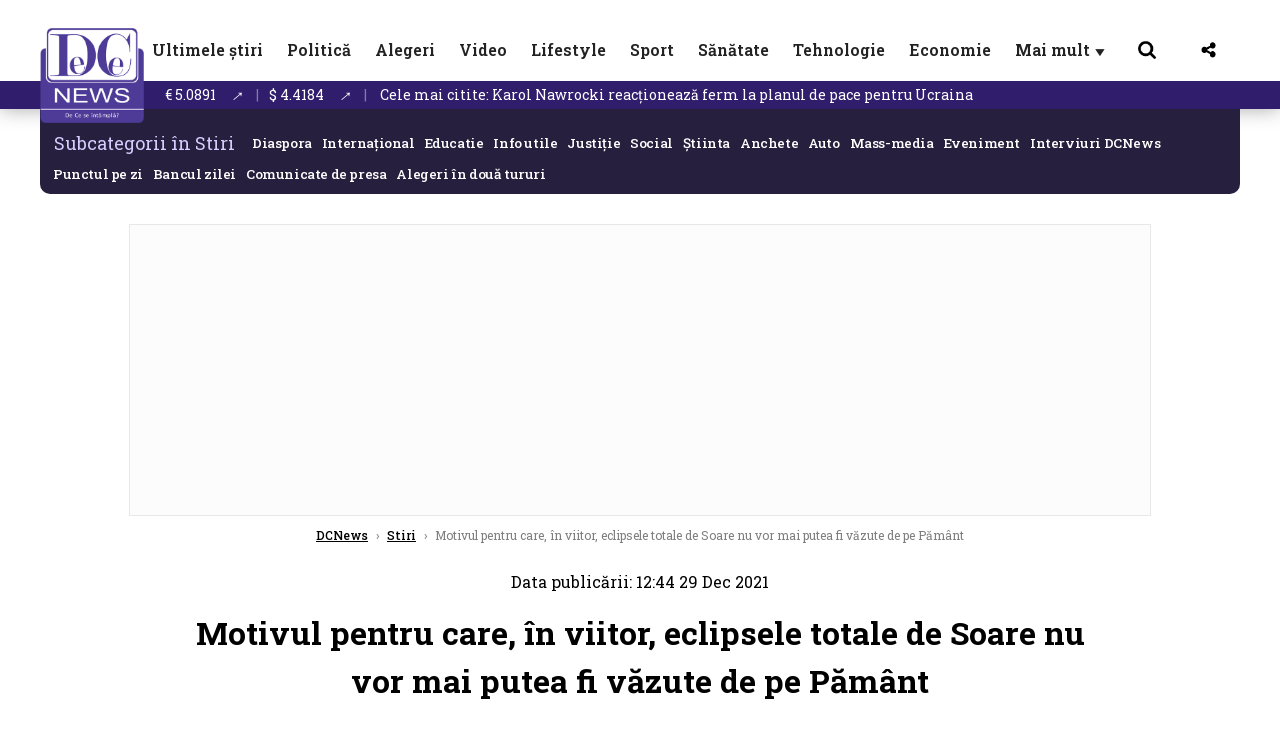

--- FILE ---
content_type: text/html; charset=UTF-8
request_url: https://www.dcnews.ro/motivul-pentru-care-in-viitor-eclipsele-totale-de-soare-nu-vor-mai-putea-fi-vazute-de-pe-pamant_851440.html
body_size: 32391
content:
<!DOCTYPE html>
<html lang="ro">

<head>
    <meta charset="UTF-8">
    <meta name="language" content="Romanian" />
    <title>Motivul pentru care, în viitor, eclipsele totale de Soare nu vor mai putea fi văzute de pe Pământ  | DCNews</title>
    <meta name="description" content="În viitorul îndepărtat, eclipsele totale de Soare nu vor mai putea fi văzute de pe Pământ." />
    <meta name="viewport" content="width=device-width, initial-scale=1.0">
            <link rel="canonical" href="https://www.dcnews.ro/motivul-pentru-care-in-viitor-eclipsele-totale-de-soare-nu-vor-mai-putea-fi-vazute-de-pe-pamant_851440.html" />
                <link rel="amphtml" href="https://www.dcnews.ro/amp/motivul-pentru-care-in-viitor-eclipsele-totale-de-soare-nu-vor-mai-putea-fi-vazute-de-pe-pamant_851440.html">
                    <script type="application/ld+json">
                {"@context":"http:\/\/schema.org","@type":"BreadcrumbList","itemListElement":[{"@type":"ListItem","position":1,"item":{"name":"DCNews","@id":"https:\/\/www.dcnews.ro"}},{"@type":"ListItem","position":2,"item":{"name":"Stiri","@id":"https:\/\/www.dcnews.ro\/news"}},{"@type":"ListItem","position":3,"item":{"name":"Motivul pentru care, \u00een viitor, eclipsele totale de Soare nu vor mai putea fi v\u0103zute de pe P\u0103m\u00e2nt","@id":"https:\/\/www.dcnews.ro\/motivul-pentru-care-in-viitor-eclipsele-totale-de-soare-nu-vor-mai-putea-fi-vazute-de-pe-pamant_851440.html"}}]}            </script>
                <script type="application/ld+json">
                {"@context":"http:\/\/schema.org","@type":"NewsArticle","mainEntityOfPage":{"@type":"WebPage","@id":"https:\/\/www.dcnews.ro\/motivul-pentru-care-in-viitor-eclipsele-totale-de-soare-nu-vor-mai-putea-fi-vazute-de-pe-pamant_851440.html"},"headline":"Motivul pentru care, \u00een viitor, eclipsele totale de Soare nu vor mai putea fi v\u0103zute de pe P\u0103m\u00e2nt","image":{"@type":"ImageObject","url":"https:\/\/www.dcnews.ro\/thumbs\/amp\/2021\/12\/29\/motivul-pentru-care-in-viitor-eclipsele-totale-de-soare-nu-vor-mai-putea-fi-vazute-de-pe-pamant-3675110.webp","width":1200,"height":675},"datePublished":"2021-12-29T12:44:52+02:00","dateModified":"2021-12-29T12:44:52+02:00","publisher":{"@type":"NewsMediaOrganization","id":"https:\/\/www.dcnews.ro\/#publisher","name":"DCNews","url":"https:\/\/www.dcnews.ro","logo":{"@type":"ImageObject","url":"https:\/\/media.dcnews.ro\/assets_v2\/images\/dcnews_512px_v2.png"}},"description":"\u00cen viitorul \u00eendep\u0103rtat, eclipsele totale de Soare nu vor mai putea fi v\u0103zute de pe P\u0103m\u00e2nt.","author":{"@type":"Person","@id":"https:\/\/www.dcnews.ro\/autori\/ioan-radu-gava.html","name":"Ioan-Radu Gava","url":"https:\/\/www.dcnews.ro\/autori\/ioan-radu-gava.html"}}            </script>
            <meta name="expires" content="never" />
    <meta name="revisit-after" content="whenever" />
            <meta name="robots" content="follow, index, max-snippet:-1, max-video-preview:-1, max-image-preview:large" />
        <meta name="theme-color" content="#292c33" />

    <meta name="robots" content="max-image-preview:large">

                <meta property="og:title" content="Motivul pentru care, în viitor, eclipsele totale de Soare nu vor mai putea fi văzute de pe Pământ" />
                <meta property="og:description" content="În viitorul îndepărtat, eclipsele totale de Soare nu vor mai putea fi văzute de pe Pământ." />
                <meta property="og:image" content="https://www.dcnews.ro/thumbs/amp/2021/12/29/motivul-pentru-care-in-viitor-eclipsele-totale-de-soare-nu-vor-mai-putea-fi-vazute-de-pe-pamant-3675110.webp" />
                <meta property="og:image:width" content="1200" />
                <meta property="og:image:height" content="675" />
                <meta property="og:url" content="https://www.dcnews.ro/motivul-pentru-care-in-viitor-eclipsele-totale-de-soare-nu-vor-mai-putea-fi-vazute-de-pe-pamant_851440.html" />
                <meta property="og:type" content="article" />
    
    
    
        <link rel="preload" href="https://www.dcnews.ro/static/css/normalize.css" as="style">
        <link rel="preload" href="https://www.dcnews.ro/static/css/owl.carousel.min.css" as="style" />
        <link rel="preload" href="https://www.dcnews.ro/static/css/video-js.css" as="style">
        <link rel="preload" href="https://www.dcnews.ro/static/css/dcnews-style.css?v=1763949220" as="style">
        <link rel="preconnect" href="https://fonts.googleapis.com">
        <link rel="preconnect" href="https://fonts.gstatic.com" crossorigin>

        <link href="https://fonts.googleapis.com/css2?family=Roboto+Slab:wght@100..900&display=swap" rel="stylesheet">


        <link rel="stylesheet" href="https://www.dcnews.ro/static/css/owl.carousel.min.css" type="text/css" />
        <link rel="stylesheet" href="https://www.dcnews.ro/static/css/font-awesome-all.min.css?v=3" type="text/css" />

                    <link rel="stylesheet" href="https://www.dcnews.ro/static/css/video-js.css">                    <link rel="stylesheet" href="https://www.dcnews.ro/static/css/dcnews-style.css?v=1763949220">
            

    <!-- Google tag (gtag.js) added 16.09.2025-->
    <script async src="https://www.googletagmanager.com/gtag/js?id=G-7HX60VQRS8"></script>
    <script>
        window.dataLayer = window.dataLayer || [];

        function gtag() {
            dataLayer.push(arguments);
        }

        gtag('consent', 'default', {
            'ad_storage': 'denied',
            'analytics_storage': 'granted',
            'ad_user_data': 'denied',
            'ad_personalization': 'denied'
        });

        gtag('js', new Date());

        gtag('config', 'G-7HX60VQRS8');
    </script>

    <!--Sulvo code-->
    <link rel="preload" as="script" href="https://live.demand.supply/up.js"><script async data-cfasync="false" type="text/javascript" src="https://live.demand.supply/up.js"></script>
    <!--<link rel="preload" as="script" href="https://copyrightcontent.org/ub/ub.js?ai=5ea9fe019cc23668d45eb630">
    <script async data-cfasync="false" type="text/javascript" src="https://copyrightcontent.org/ub/ub.js?ai=5ea9fe019cc23668d45eb630"></script>-->
    <!--End  Sulvo code-->

    <script src="https://fundingchoicesmessages.google.com/i/pub-7670433186403461?ers=1"></script>
    <script src="https://securepubads.g.doubleclick.net/tag/js/gpt.js" crossorigin="anonymous" async></script>
    <!-- end Google tag (gtag.js)-->

            <script type="text/javascript">
            function toggleMore() {
                $('.overlay_wrapper').toggleClass('active');
                $('.logo_fl ').toggleClass('small');
            }

            function toggleSearch() {
                $('.icon_menu_search').toggleClass('active');
                $('.gcse-wrapper').toggleClass('active');
            }
        </script>

        
        <script>
            var articles = [{"article_title":"Trump o d\u0103 la-ntors cu planul de pace pentru Ucraina. Ce l-ar fi determinat s\u0103-\u0219i schimbe pozi\u021bia","article_url":"https:\/\/www.dcnews.ro\/trump-o-da-la-ntors-cu-planul-de-pace-pentru-ucraina-ce-l-ar-fi-determinat-sa-si-schimbe-pozitia_1020332.html"},{"article_title":"A \u00eenceput campania la Bucure\u0219ti, dar un candidat din primii 4 e scos din joc. Chirieac aminte\u0219te de un precedent: Nu e totul tran\u0219at","article_url":"https:\/\/www.dcnews.ro\/a-inceput-campania-la-bucuresti-dar-un-candidat-din-primii-4-e-scos-din-joc-chirieac-aminteste-de-un-precedent-nu-e-totul-transat_1020281.html"},{"article_title":"Karol Nawrocki reac\u021bioneaz\u0103 ferm la planul de pace pentru Ucraina","article_url":"https:\/\/www.dcnews.ro\/karol-nawrocki-reactioneaza-ferm-la-planul-de-pace-pentru-ucraina_1020280.html"},{"article_title":"Adrian N\u0103stase, suspus unei interven\u021bii chirurgicale complicate. Prima reac\u021bie a fostului premier","article_url":"https:\/\/www.dcnews.ro\/adrian-nastase-suspus-unei-interventii-chirurgicale-complicate-prima-reactie-a-fostului-premier_1020341.html"},{"article_title":"Erdogan, propunere pentru Putin \u00een leg\u0103tur\u0103 cu Ucraina","article_url":"https:\/\/www.dcnews.ro\/erdogan-propunere-pentru-putin-in-legatura-cu-ucraina_1020404.html"}]        </script>

                    

            <script>
                            </script>
        
    
    
        <script data-cfasync="false" type="text/javascript">


        </script>
        <!-- Cxense SATI script end -->
    


                        <meta name="publish-date" content="2021-12-29T12:44:52+02:00" />
            <meta property="article:modified_time" content="2021-12-29T12:44:52+02:00" />
            <meta name="cXenseParse:publishtime" content="2021-12-29T10:44:52Z" />
            <meta name="cXenseParse:pageclass" content="article" />
            <meta property="cXenseParse:author" content="9b04d15284" />
                <meta name="cXenseParse:url" content="https://www.dcnews.ro/motivul-pentru-care-in-viitor-eclipsele-totale-de-soare-nu-vor-mai-putea-fi-vazute-de-pe-pamant_851440.html" />
    
            
<!--Gemius video outstream sticky floating-->
<script src="https://publisher.caroda.io/videoPlayer/caroda.min.js?ctok=6a2afe4b095653261466" crossorigin="anonymous" defer></script>
<!--End Gemius video outstream sticky floating-->

<!--<script async src="https://securepubads.g.doubleclick.net/tag/js/gpt.js" crossorigin="anonymous"></script>-->

<script >
    var googletag = googletag || {};googletag.cmd = googletag.cmd || [];
    googletag.cmd.push(function() {

        googletag.defineSlot("/1473368974/dcnews_gpt/billboard_responsive", [[900,200], [970,90], [970,200], [970,250]], "div-gpt-dcnews_gpt-billboard_responsive")
            .defineSizeMapping(
                googletag
                    .sizeMapping()
                    .addSize([1920, 0],  [[900,200], [970,90], [970,200], [970,250] ])
                    .addSize([1600, 0],  [[900,200], [970,90], [970,200], [970,250] ])
                    .addSize([900, 0],  [[900,200], [970,90], [970,200], [970,250]  ])
                    .addSize([0, 0], [])
                    .build()
            )
            .addService(googletag.pubads());

        /*Alternativa pentru billboard_responsive mobil*/
        googletag.defineSlot("/1473368974/dcnews_gpt/box1_mobile_responsive", [[300,50],  [300,100], [300,223], [300,250], [320,50], [320,100], [336,250], [336,280], [728,90], [750,250], [750,300]], "div-gpt-dcnews_gpt-box1_mobile_responsive")
            .defineSizeMapping(
                googletag
                    .sizeMapping()
                    .addSize([990, 0],  [ [728,90], [750,250]], [750,300])
                    .addSize([336, 0],  [ [300,50], [300,100], [300,223], [300,250], [320,50], [320,100], [336,250], [336,280]])
                    .addSize([320, 0],  [ [300,50], [300,100], [300,223], [300,250], [320,50], [320,100]])
                    .addSize([0, 0], [])
                    .build()
            )
            .addService(googletag.pubads());

        /*billboard_responsive_2 desktop and mobil*/
        googletag.defineSlot("/1473368974/dcnews_gpt/billboard_responsive_2", [[900,200], [970,90], [970,200], [970,250], [728, 90], [728, 200], [750, 100], [750, 200], [750, 250], [750,300], [300, 250], [300, 600], [320, 50], [320, 100], [336, 250], [336, 280]], "div-gpt-dcnews_gpt-billboard_responsive_2")
            .defineSizeMapping(
                googletag
                    .sizeMapping()
                    .addSize([990, 0],  [[900,200], [970,90], [970,200], [970,250]])
                    .addSize([800, 0],  [[728, 90], [728, 200], [750, 100], [750, 200], [750, 250], [750,300]])
                    .addSize([336, 0],  [[300, 250], [300, 600], [320, 50], [320, 100], [336, 250], [336, 280]])
                    .addSize([320, 0],  [[300, 250], [300, 600], [320, 50], [320, 100]])
                    .addSize([0, 0], [])
                    .build()
            )
            .addService(googletag.pubads());

        /*End billboard_responsive_2 desktop and mobil*/

        /*box1_horizontal desktop*/
        googletag.defineSlot("/1473368974/dcnews_gpt/box1_horizontal", [[728,90], [728,200], [750,100], [750,200], [750,300]], "div-gpt-dcnews_gpt-box1_horizontal").addService(googletag.pubads());
        /*End box1_horizontal desktop*/

        /*Alternativa pentru box1_horizontal mobil*/
        googletag.defineSlot("/1473368974/dcnews_gpt/box2_mobile_responsive", [[300,50],  [300,100], [300,223], [300,250], [300,600], [320,50], [320,100], [336,250], [336,280], [728,90], [750,250], [750,300]], "div-gpt-dcnews_gpt-box2_mobile_responsive")
            .defineSizeMapping(
                googletag
                    .sizeMapping()
                    .addSize([990, 0],  [ [728,90], [750,250], [750,300]])
                    .addSize([336, 0],  [ [300,50], [300,100], [300,223], [300,250], [300,600], [320,50], [320,100], [336,250], [336,280]])
                    .addSize([320, 0],  [ [300,50], [300,100], [300,223], [300,250], [300,600], [320,50], [320,100]])
                    .addSize([0, 0], [])
                    .build()
            )
            .addService(googletag.pubads());
        /*End Alternativa pentru box1_horizontal mobil*/

        /*box2_horizontal desktop si mobil*/
        googletag.defineSlot("/1473368974/dcnews_gpt/box2_horizontal", [[300, 100], [300, 220], [300, 223], [300, 250], [300, 600], [320, 50], [320, 100], [336, 250], [336, 280], [410, 300], [700, 456], [728, 90], [728, 200], [750, 100], [750, 200], [750, 250], [750,300], [900, 200], [970, 250]], "div-gpt-dcnews_gpt-box2_horizontal")
            .defineSizeMapping(
                googletag
                    .sizeMapping()
                    .addSize([990, 0],  [[728, 90], [728, 200], [750, 100], [750, 200], [750, 250], [750,300], [900, 200], [970, 250]])
                    .addSize([800, 600],  [[700,456],[728, 90], [728, 200], [750, 100], [750, 200], [750, 250], [750,300]])
                    .addSize([800, 0],  [[410,300], [700, 456], [728, 90], [728, 200], [750, 100], [750, 200], [750, 250], [750,300]])
                    .addSize([336, 0],  [[300, 100], [300, 220], [300, 223], [300, 250], [300, 600], [320, 50], [320, 100], [336, 250], [336, 280]])
                    .addSize([320, 0],  [[300, 100], [300, 220], [300, 223], [300, 250], [300, 600], [320, 50], [320, 100]])
                    .addSize([0, 0], [])
                    .build()
            )
            .addService(googletag.pubads()).setCollapseEmptyDiv(true, true);
        /*End ox2_horizontal desktop si mobil*/

        /*box3_mobile_responsive mobil_only*/
        googletag.defineSlot("/1473368974/dcnews_gpt/box3_mobile_responsive", [[300,50],  [300,100], [300,223], [300,250], [300,600], [320,50], [320,100], [336,250], [336,280]], "div-gpt-dcnews_gpt-box3_mobile_responsive")
            .defineSizeMapping(
                googletag
                    .sizeMapping()
                    .addSize([600, 0],  [])
                    .addSize([336, 0],  [ [300,50], [300,100], [300,223], [300,250], [300,600], [320,50], [320,100], [336,250], [336,280]])
                    .addSize([320, 0],  [ [300,50], [300,100], [300,223], [300,250], [300,600], [320,50], [320,100]])
                    .addSize([0, 0], [])
                    .build()
            )
            .addService(googletag.pubads());
        /*End box3_mobile_responsive mobil_only*/

        /*Boxuri coloana dreapta desktop, coborate pe mobil */
        googletag.defineSlot("/1473368974/dcnews_gpt/box1_right", [[300, 480], [300, 450], [300, 100], [300, 250], [300, 600], [300, 200]], "div-gpt-dcnews_gpt-box1_right")
            .addService(googletag.pubads());

        googletag.defineSlot("/1473368974/dcnews_gpt/box2_right", [[300,100], [300,200], [300,250], [300,450], [300,480], [300,600]], "div-gpt-dcnews_gpt-box2_right").addService(googletag.pubads());
        /*End Boxuri coloana dreapta desktop, coborate pe mobil */

        /*Promo intern in pagina de articol same_section*/
        googletag.defineSlot("/1473368974/dcnews_gpt/promo_intern_mobil_ultimele_stiri_1", ["fluid"], "div-gpt-dcnews_gpt-promo_intern_mobil_ultimele_stiri_1").addService(googletag.pubads());

        googletag.defineSlot("/1473368974/dcnews_gpt/promo_intern_mobil_ultimele_stiri_10", ["fluid"], "div-gpt-dcnews_gpt-promo_intern_mobil_ultimele_stiri_10").addService(googletag.pubads());

        googletag.defineSlot("/1473368974/dcnews_gpt/promo_intern_mobil", ["fluid"], "div-gpt-dcnews_gpt-promo_intern_mobil").addService(googletag.pubads());

        /*End Promo intern in pagina de articol same_section*/

        /*Coduri video inread doar pe paginile care au video*/

        googletag.defineSlot("/1473368974/dcnews_gpt/desktop_video_inread", [700,456], "div-gpt-dcnews_gpt-desktop_video_inread").addService(googletag.pubads());

        googletag.defineSlot("/1473368974/dcnews_gpt/mobil_video_inread", [[300, 220], [700, 456], [410, 300]], "div-gpt-dcnews_gpt-mobil_video_inread")
            .defineSizeMapping(
                googletag
                    .sizeMapping()
                    .addSize([800, 600],  [ [700,456]])
                    .addSize([800, 0],  [ [410,300]])
                    .addSize([320, 0],  [ [300,220]])
                    .addSize([0, 0], [])
                    .build()
            )
            .addService(googletag.pubads());

        /*End Coduri video inread doar pe paginile care au video*/


        /*Branding codes U shape*/

        googletag.defineSlot("/1473368974/dcnews_gpt/branding_top", [1200, 250], "div-gpt-dcnews_gpt-branding_top").addService(googletag.pubads()).setCollapseEmptyDiv(true, true);

        googletag.defineSlot("/1473368974/dcnews_gpt/branding_left", [120, 601], "div-gpt-dcnews_gpt-branding_left").addService(googletag.pubads()).setCollapseEmptyDiv(true, true);

        googletag.defineSlot("/1473368974/dcnews_gpt/branding_right", [120, 602], "div-gpt-dcnews_gpt-branding_right").addService(googletag.pubads()).setCollapseEmptyDiv(true, true);

        /*End Branding codes U shape*/

        /*Box6 mobile*/
        googletag.defineSlot("/1473368974/dcnews_gpt/box6_mobile_responsive", [300,600], "div-gpt-dcnews_gpt-box6_mobile_responsive").addService(googletag.pubads()).setCollapseEmptyDiv(true, true);
        /*End Box6 mobile*/


                            googletag.pubads().setTargeting('dcnews_category', ["Info utile","Stiri"] );
        
        
        googletag.pubads().disableInitialLoad();
        googletag.pubads().enableSingleRequest();
        googletag.enableServices();

    });
</script>        <meta name="google-site-verification" content="JZn9dSTKCkiuoUQ-2JAzfouV_TG0tz69UaqFi0O75vM" />
    <meta name="verification" content="6d2a01f8e323e95738b19a4af7342bfb" />

    
    <meta property="fb:app_id" content="261858925298466" />

    <meta name='profitshareid' content='8d89c14d9fb3ec676a1f69c238ccacd9' />
    <meta property="fb:pages" content="2046461195600068" />
    <meta property="fb:pages" content="296067753922553" />
    
    <script>
        var home = 0;
        var new_website = 1    </script>

    

    <style>
        @media screen and (max-width: 500px) {
            .burger-wrapper {
                display: inline-block;
                width: 40%;
                vertical-align: middle;
            }

            #nav-icon3 {
                width: 20px;
                height: 15px;
                position: relative;
                margin: 20px;
                margin-left: 15px;
                -webkit-transform: rotate(0deg);
                -moz-transform: rotate(0deg);
                -o-transform: rotate(0deg);
                transform: rotate(0deg);
                -webkit-transition: .5s ease-in-out;
                -moz-transition: .5s ease-in-out;
                -o-transition: .5s ease-in-out;
                transition: .5s ease-in-out;
                cursor: pointer;
            }

            #nav-icon3 span:nth-child(1) {
                top: 0;
            }

            #nav-icon3 span {
                display: block;
                position: absolute;
                height: 2px;
                width: 100%;
                background: #3a2a77;
                opacity: 1;
                left: 0;
                -webkit-transform: rotate(0deg);
                -moz-transform: rotate(0deg);
                -o-transform: rotate(0deg);
                transform: rotate(0deg);
                -webkit-transition: .25s ease-in-out;
                -moz-transition: .25s ease-in-out;
                -o-transition: .25s ease-in-out;
                transition: .25s ease-in-out;
            }

            .logo {
                text-align: center;
                vertical-align: middle;
                margin-bottom: 10px;
                margin-top: 11px;
                padding: 0;
                width: 20%;
                display: inline-block;
            }

            .nxt_menu,
            .nxt_menu_v2 {
                opacity: 0;
                width: 100%;
                position: absolute;
                top: -700px;
                background: #261f3d;
                z-index: 110;
                -webkit-box-shadow: 0 5px 30px 0px #000000;
                -moz-box-shadow: 0 5px 30px 0px #000000;
                box-shadow: 0 5px 30px 0px #000000;
                -webkit-transition: all ease-out .2s;
                -moz-transition: all ease-out .2s;
                -o-transition: all ease-out .2s;
                transition: all ease-out .2s;
            }

            .is_visible {
                opacity: 1;
                top: 0;
            }

            .nxt_menu_v2 h3 {
                display: inline-block;
                color: #fff;
                margin: 0 auto;
                line-height: 52px;
                font-size: 20px;
            }

            .subMenu_header {
                text-align: center;
                margin-bottom: 10px;
                height: 52px;
                padding-bottom: 10px;
                border-bottom: 1px solid #fff;
            }

            .subMenu_header i {
                position: absolute;
                left: 20px;
                top: 25px;
                font-size: 20px;
            }

            .nxt_menu_item .fa-caret-right {
                padding: 20px;
                position: absolute;
                bottom: -11px;
                font-size: 18px;
                color: #fff;
                right: 30px;
            }

            .nxt_menu_content {
                margin: 2%;
                color: #fff;
            }

            .nxt_menu_item {
                font-weight: 600;
                font-size: 13px;
                padding: 10px;
                padding-right: 0;
                position: relative;
                width: 48%;
                font-weight: 600;
                box-sizing: border-box;
                display: inline-block;
                vertical-align: middle;
            }

            .nxt_menu_item a {
                color: #fff;
            }

            .nxt_menu_item.selected a {
                color: #fecb30;
                font-weight: 800
            }

            .icon_menu_close {
                width: 50px;
                object-fit: contain;
                position: absolute;
                left: 12px;
                top: 10px;
                padding: 10px;
                cursor: pointer;
            }
        }
    </style>
    <script>
        var menuStack = [];

        function showSubmenu(id, name, url) {
            if (id != menuStack[menuStack.length - 1] && menuStack.length) {
                // $("#subMenu"+menuStack[menuStack.length-1]).slideUp("fast", function() {
                // 	$("#subMenu"+id).slideDown("fast");
                // });
                hide(document.getElementById("subMenu" + menuStack[menuStack.length - 1]));
                show(document.getElementById("subMenu" + id));
            } else {
                show(document.getElementById("subMenu" + id));
            }
            if (name != "") document.querySelector("#subMenu" + id + " .nxt_menu_v2_title").innerHTML = name;
            if (url != "") document.querySelector("#subMenu" + id + " .first a").innerHTML = name;
            if (url != "") document.querySelector("#subMenu" + id + " .first a").href = url;

            if ((menuStack.length == 0 || menuStack[menuStack.length - 1] != id) && id)
                menuStack.push(id);
        }

        function closeSubmenu(id) {
            hide(document.getElementById("subMenu" + id));
            // $("#subMenu"+id).slideUp("fast",function() {
            menuStack.pop();
            if (menuStack.length)
                showSubmenu(menuStack[menuStack.length - 1], "", "");
            // });

        }

        function toggleMenu() {
            showSubmenu(0, "", "");
        }

        // Show an element
        var show = function(elem) {
            // elem.style.display = 'block';
            elem.classList.add('is_visible');
        };

        // Hide an element
        var hide = function(elem) {
            // elem.style.display = 'none';
            elem.classList.remove('is_visible');
        };
    </script>


</head>

<body class="body-new body-article">

    <!-- Google Tag Manager (noscript) -->     <script>
        var ad = document.createElement('div');
        ad.id = 'AdSense';
        ad.className = 'AdSense';
        ad.style.display = 'block';
        ad.style.position = 'absolute';
        ad.style.top = '-1px';
        ad.style.height = '1px';
        document.body.appendChild(ad);
    </script>
    <div id="fb-root"></div>



    
    <div class="header_all_wrapper desktop_only">
        <div class="header_all" id="header_all">
            <div class="header_wrapper">
                <div id="header">
                    <div class="header_v2_left">
                        <a class="logo_fl" id="logo_fl" href="/" title="" rel="nofollow"></a>
                    </div>
                    <div class="header_v2_center">
                        <nav class="nav" itemscope="" itemtype="http://www.schema.org/SiteNavigationElement">
                            <ul class="nav-list">
                                                                        <li class="nav-list-item" itemprop="name">
                                            <a href="https://www.dcnews.ro/news" title="Ultimele știri" class="nav-list-item-link " itemprop="url">Ultimele știri</a>
                                        </li>
                                    
                                                                        <li class="nav-list-item" itemprop="name">
                                            <a href="https://www.dcnews.ro/politica" title="Politică" class="nav-list-item-link " itemprop="url">Politică</a>
                                        </li>
                                                                            <li class="nav-list-item" itemprop="name">
                                            <a href="https://www.dcnews.ro/politica/alegeri" title="Alegeri" class="nav-list-item-link " itemprop="url">Alegeri</a>
                                        </li>
                                    
                                                                        <li class="nav-list-item" itemprop="name">
                                            <a href="/video" title="Video" class="nav-list-item-link " itemprop="url">Video</a>
                                        </li>
                                                                            <li class="nav-list-item" itemprop="name">
                                            <a href="https://www.dcnews.ro/stiri-lifestyle" title="Lifestyle" class="nav-list-item-link " itemprop="url">Lifestyle</a>
                                        </li>
                                    
                                                                        <li class="nav-list-item" itemprop="name">
                                            <a href="https://www.dcnews.ro/stiri-sport" title="Sport" class="nav-list-item-link " itemprop="url">Sport</a>
                                        </li>
                                    
                                                                        <li class="nav-list-item" itemprop="name">
                                            <a href="https://www.dcnews.ro/sanatate-magazin" title="Sănătate" class="nav-list-item-link " itemprop="url">Sănătate</a>
                                        </li>
                                    
                                                                        <li class="nav-list-item" itemprop="name">
                                            <a href="https://www.dcnews.ro/tehnologie" title="Tehnologie" class="nav-list-item-link " itemprop="url">Tehnologie</a>
                                        </li>
                                                                            <li class="nav-list-item" itemprop="name">
                                            <a href="https://www.dcnews.ro/economie-si-afaceri" title="Economie" class="nav-list-item-link " itemprop="url">Economie</a>
                                        </li>
                                    
                                                                <li class="nav-list-item" itemprop="name">
                                    <a href="#" title="Mai mult" class="nav-list-item-link" itemprop="url" onclick="toggleMore(event);" id="more_toggle">Mai mult <span class="menu-caret">▼</span>
                                    </a>
                                </li>
                            </ul>
                        </nav>
                    </div>
                    <div class="header_v2_right">
                        <div class="icon_wrapper">
                            <img src="https://media.dcnews.ro/assets/images/icon_search_desktop.png" class="icon_menu_search" id="icon_menu_search" onclick="toggleSearch();" width="20" height="18">
                            <div class="gcse-wrapper" id="gcse-wrapper">
                                <form name="" action="/cauta" method="get" id="searchSiteForm">
                                    <input type="text" class="nxt_searchInput" id="nxt_searchInput" name="q" placeholder="Scrie aici pentru a căuta">
                                    <button type="submit" class="nxt_searchSubmit" value="">
                                        <img src="https://media.dcnews.ro/assets/images/icon_search_desktop.png" class="icon_menu_search" width="20" height="18">
                                    </button>
                                </form>
                            </div>
                        </div>
                        <div class="icon_wrapper">
                            <img src="https://media.dcnews.ro/assets/images/icon_share.png" class="icon_menu_share" width="20" height="20">
                            <div class="social-wrapper" id="social-wrapper">
                                <a href="https://www.facebook.com/dcnews.ro/" target="_blank">
                                    <div class="social-network">
                                        <div class="social-icon">
                                            <img src="https://media.dcnews.ro/assets/images/icon_social_fb.png" width="23" height="23">
                                        </div> Facebook
                                    </div>
                                </a>
                                <a href="https://www.youtube.com/channel/UCM0GcCS1HPUhVxRVOvxg2ag" target="_blank">
                                    <div class="social-network">
                                        <div class="social-icon">
                                            <img src="https://media.dcnews.ro/assets/images/icon_social_yt.png" width="23" height="23">
                                        </div> YouTube
                                    </div>
                                </a>
                                <a href="https://www.instagram.com/rodcnews/" target="_blank">
                                    <div class="social-network">
                                        <div class="social-icon">
                                            <img src="https://media.dcnews.ro/assets/images/icon_social_ig.png" width="23" height="23">
                                        </div> Instagram
                                    </div>
                                </a>
                            </div>
                        </div>
                    </div>
                    <div class="clear"></div>
                </div>
            </div>
            <div class="overlay_wrapper" id="overlay_wrapper">
                <div class="overlay">
                                            <div class="overlay_col">
                            <ul>
                                                                    <li class="main_category">
                                        <a href="/news" title="Stiri">
                                            <h3>Stiri</h3>
                                        </a>
                                    </li>
                                                                            <li class="category_level_3">
                                            <a href="https://www.dcnews.ro/news/stiri-diaspora-news" title="Diaspora" class="nav-list-item-link " itemprop="url">Diaspora</a>
                                        </li>
                                                                            <li class="category_level_3">
                                            <a href="https://www.dcnews.ro/news/international" title="Internațional" class="nav-list-item-link " itemprop="url">Internațional</a>
                                        </li>
                                                                            <li class="category_level_3">
                                            <a href="https://www.dcnews.ro/news/educatie-news" title="Educație" class="nav-list-item-link " itemprop="url">Educație</a>
                                        </li>
                                                                            <li class="category_level_3">
                                            <a href="https://www.dcnews.ro/news/informatii-utile-stiri" title="Info utile" class="nav-list-item-link " itemprop="url">Info utile</a>
                                        </li>
                                                                            <li class="category_level_3">
                                            <a href="https://www.dcnews.ro/news/justitie-news" title="Justitie" class="nav-list-item-link " itemprop="url">Justitie</a>
                                        </li>
                                                                            <li class="category_level_3">
                                            <a href="https://www.dcnews.ro/news/social-news" title="Social" class="nav-list-item-link " itemprop="url">Social</a>
                                        </li>
                                                                            <li class="category_level_3">
                                            <a href="https://www.dcnews.ro/news/stiinta-magazin" title="Stiinta" class="nav-list-item-link " itemprop="url">Stiinta</a>
                                        </li>
                                                                            <li class="category_level_3">
                                            <a href="https://www.dcnews.ro/news/anchete" title="Anchete" class="nav-list-item-link " itemprop="url">Anchete</a>
                                        </li>
                                                                            <li class="category_level_3">
                                            <a href="https://www.dcnews.ro/news/auto" title="Auto" class="nav-list-item-link " itemprop="url">Auto</a>
                                        </li>
                                                                            <li class="category_level_3">
                                            <a href="https://www.dcnews.ro/news/stiri-din-mass-media" title="Mass-media" class="nav-list-item-link " itemprop="url">Mass-media</a>
                                        </li>
                                                                            <li class="category_level_3">
                                            <a href="https://www.dcnews.ro/news/eveniment" title="Eveniment" class="nav-list-item-link " itemprop="url">Eveniment</a>
                                        </li>
                                                                            <li class="category_level_3">
                                            <a href="https://www.dcnews.ro/news/interviuri-dcnews" title="Interviuri DCNews" class="nav-list-item-link " itemprop="url">Interviuri DCNews</a>
                                        </li>
                                                                            <li class="category_level_3">
                                            <a href="https://www.dcnews.ro/news/punctul-pe-zi" title="Punctul pe zi" class="nav-list-item-link " itemprop="url">Punctul pe zi</a>
                                        </li>
                                                                            <li class="category_level_3">
                                            <a href="https://www.dcnews.ro/news/bancul-zilei-magazin" title="Bancul zilei" class="nav-list-item-link " itemprop="url">Bancul zilei</a>
                                        </li>
                                                                            <li class="category_level_3">
                                            <a href="https://www.dcnews.ro/news/comunicate-de-presa-2" title="Comunicate de presa" class="nav-list-item-link " itemprop="url">Comunicate de presa</a>
                                        </li>
                                                                                                </ul>
                        </div> <!-- .overlay_col -->
                                            <div class="overlay_col">
                            <ul>
                                                                    <li class="main_category">
                                        <a href="/politica" title="Politica">
                                            <h3>Politica</h3>
                                        </a>
                                    </li>
                                                                            <li class="category_level_3">
                                            <a href="https://www.dcnews.ro/politica/analiza-politica" title="Analiza Politica" class="nav-list-item-link " itemprop="url">Analiza Politica</a>
                                        </li>
                                                                            <li class="category_level_3">
                                            <a href="https://www.dcnews.ro/politica/culise" title="Culise" class="nav-list-item-link " itemprop="url">Culise</a>
                                        </li>
                                                                            <li class="category_level_3">
                                            <a href="https://www.dcnews.ro/politica/guvern-politica" title="Guvern" class="nav-list-item-link " itemprop="url">Guvern</a>
                                        </li>
                                                                            <li class="category_level_3">
                                            <a href="https://www.dcnews.ro/politica/parlament-politica" title="Parlament" class="nav-list-item-link " itemprop="url">Parlament</a>
                                        </li>
                                                                            <li class="category_level_3">
                                            <a href="https://www.dcnews.ro/politica/partide-politice-politica" title="Partide politice" class="nav-list-item-link " itemprop="url">Partide politice</a>
                                        </li>
                                                                            <li class="category_level_3">
                                            <a href="https://www.dcnews.ro/politica/personalitati-politice" title="Personalitati politice" class="nav-list-item-link " itemprop="url">Personalitati politice</a>
                                        </li>
                                                                            <li class="category_level_3">
                                            <a href="https://www.dcnews.ro/politica/sondaje-politica" title="Sondaje" class="nav-list-item-link " itemprop="url">Sondaje</a>
                                        </li>
                                                                                                        <li class="main_category">
                                        <a href="/politica/alegeri" title="Alegeri">
                                            <h3>Alegeri</h3>
                                        </a>
                                    </li>
                                                                            <li class="category_level_3">
                                            <a href="https://www.dcnews.ro/politica/alegeri/alegeri-locale-bucuresti-2025" title="Alegeri locale București 2025" class="nav-list-item-link " itemprop="url">Alegeri locale București 2025</a>
                                        </li>
                                                                                                </ul>
                        </div> <!-- .overlay_col -->
                                            <div class="overlay_col">
                            <ul>
                                                                    <li class="main_category">
                                        <a href="/video" title="Video">
                                            <h3>Video</h3>
                                        </a>
                                    </li>
                                                                                                        <li class="main_category">
                                        <a href="/stiri-lifestyle" title="Lifestyle">
                                            <h3>Lifestyle</h3>
                                        </a>
                                    </li>
                                                                            <li class="category_level_3">
                                            <a href="https://www.dcnews.ro/stiri-lifestyle/retete" title="Retete" class="nav-list-item-link " itemprop="url">Retete</a>
                                        </li>
                                                                            <li class="category_level_3">
                                            <a href="https://www.dcnews.ro/stiri-lifestyle/moda-stiri-monden" title="Modă" class="nav-list-item-link " itemprop="url">Modă</a>
                                        </li>
                                                                            <li class="category_level_3">
                                            <a href="https://www.dcnews.ro/stiri-lifestyle/vedete-stiri-monden" title="Vedete" class="nav-list-item-link " itemprop="url">Vedete</a>
                                        </li>
                                                                            <li class="category_level_3">
                                            <a href="https://www.dcnews.ro/stiri-lifestyle/travel" title="Travel" class="nav-list-item-link " itemprop="url">Travel</a>
                                        </li>
                                                                            <li class="category_level_3">
                                            <a href="https://www.dcnews.ro/stiri-lifestyle/bizar-stiri-magazin" title="Bizar" class="nav-list-item-link " itemprop="url">Bizar</a>
                                        </li>
                                                                            <li class="category_level_3">
                                            <a href="https://www.dcnews.ro/stiri-lifestyle/magazin" title="Magazin" class="nav-list-item-link " itemprop="url">Magazin</a>
                                        </li>
                                                                            <li class="category_level_3">
                                            <a href="https://www.dcnews.ro/stiri-lifestyle/concursuri-magazin" title="Concursuri" class="nav-list-item-link " itemprop="url">Concursuri</a>
                                        </li>
                                                                            <li class="category_level_3">
                                            <a href="https://www.dcnews.ro/stiri-lifestyle/foto-video" title="Multimedia" class="nav-list-item-link " itemprop="url">Multimedia</a>
                                        </li>
                                                                            <li class="category_level_3">
                                            <a href="https://www.dcnews.ro/stiri-lifestyle/horoscop" title="Horoscop" class="nav-list-item-link " itemprop="url">Horoscop</a>
                                        </li>
                                                                            <li class="category_level_3">
                                            <a href="https://www.dcnews.ro/stiri-lifestyle/casa-si-gradina" title="Casa și Grădina" class="nav-list-item-link " itemprop="url">Casa și Grădina</a>
                                        </li>
                                                                            <li class="category_level_3">
                                            <a href="https://www.dcnews.ro/stiri-lifestyle/beauty" title="Beauty" class="nav-list-item-link " itemprop="url">Beauty</a>
                                        </li>
                                                                                                </ul>
                        </div> <!-- .overlay_col -->
                                            <div class="overlay_col">
                            <ul>
                                                                    <li class="main_category">
                                        <a href="/stiri-sport" title="Sport">
                                            <h3>Sport</h3>
                                        </a>
                                    </li>
                                                                            <li class="category_level_3">
                                            <a href="https://www.dcnews.ro/stiri-sport/personalitati-din-sport" title="Personalitati din sport" class="nav-list-item-link " itemprop="url">Personalitati din sport</a>
                                        </li>
                                                                            <li class="category_level_3">
                                            <a href="https://www.dcnews.ro/stiri-sport/fotbal" title="Fotbal" class="nav-list-item-link " itemprop="url">Fotbal</a>
                                        </li>
                                                                            <li class="category_level_3">
                                            <a href="https://www.dcnews.ro/stiri-sport/tenis" title="Tenis" class="nav-list-item-link " itemprop="url">Tenis</a>
                                        </li>
                                                                            <li class="category_level_3">
                                            <a href="https://www.dcnews.ro/stiri-sport/volei" title="Volei" class="nav-list-item-link " itemprop="url">Volei</a>
                                        </li>
                                                                            <li class="category_level_3">
                                            <a href="https://www.dcnews.ro/stiri-sport/handbal" title="Handbal" class="nav-list-item-link " itemprop="url">Handbal</a>
                                        </li>
                                                                            <li class="category_level_3">
                                            <a href="https://www.dcnews.ro/stiri-sport/sporturi-de-iarna" title="Sporturi de iarna" class="nav-list-item-link " itemprop="url">Sporturi de iarna</a>
                                        </li>
                                                                            <li class="category_level_3">
                                            <a href="https://www.dcnews.ro/stiri-sport/alte-sporturi" title="Alte sporturi" class="nav-list-item-link " itemprop="url">Alte sporturi</a>
                                        </li>
                                                                            <li class="category_level_3">
                                            <a href="https://www.dcnews.ro/stiri-sport/competitii-sport" title="Competitii" class="nav-list-item-link " itemprop="url">Competitii</a>
                                        </li>
                                                                                                </ul>
                        </div> <!-- .overlay_col -->
                                            <div class="overlay_col">
                            <ul>
                                                                    <li class="main_category">
                                        <a href="/sanatate-magazin" title="Sanatate">
                                            <h3>Sanatate</h3>
                                        </a>
                                    </li>
                                                                            <li class="category_level_3">
                                            <a href="https://www.dcnews.ro/sanatate-magazin/coronavirus" title="Coronavirus" class="nav-list-item-link " itemprop="url">Coronavirus</a>
                                        </li>
                                                                            <li class="category_level_3">
                                            <a href="https://www.dcnews.ro/sanatate-magazin/academia-de-sanatate" title="Academia de Sanatate" class="nav-list-item-link " itemprop="url">Academia de Sanatate</a>
                                        </li>
                                                                            <li class="category_level_3">
                                            <a href="https://www.dcnews.ro/sanatate-magazin/umf-carol-davila-in-prima-linie-a-luptei-cu-covid-19" title="UMF Carol Davila" class="nav-list-item-link " itemprop="url">UMF Carol Davila</a>
                                        </li>
                                                                                                </ul>
                        </div> <!-- .overlay_col -->
                                            <div class="overlay_col">
                            <ul>
                                                                    <li class="main_category">
                                        <a href="/tehnologie" title="Tehnologie">
                                            <h3>Tehnologie</h3>
                                        </a>
                                    </li>
                                                                            <li class="category_level_3">
                                            <a href="https://www.dcnews.ro/tehnologie/it-c" title="IT & C" class="nav-list-item-link " itemprop="url">IT & C</a>
                                        </li>
                                                                                                        <li class="main_category">
                                        <a href="/economie-si-afaceri" title="Economie">
                                            <h3>Economie</h3>
                                        </a>
                                    </li>
                                                                            <li class="category_level_3">
                                            <a href="https://www.dcnews.ro/economie-si-afaceri/educatie-financiara" title="Educatie financiara" class="nav-list-item-link " itemprop="url">Educatie financiara</a>
                                        </li>
                                                                                                </ul>
                        </div> <!-- .overlay_col -->
                                            <div class="overlay_col">
                            <ul>
                                                                    <li class="main_category">
                                        <a href="/cultura-news2" title="Cultura">
                                            <h3>Cultura</h3>
                                        </a>
                                    </li>
                                                                            <li class="category_level_3">
                                            <a href="https://www.dcnews.ro/cultura-news2/cultura-teatru-dans" title="Teatru - Dans" class="nav-list-item-link " itemprop="url">Teatru - Dans</a>
                                        </li>
                                                                            <li class="category_level_3">
                                            <a href="https://www.dcnews.ro/cultura-news2/cultura-film" title="Film" class="nav-list-item-link " itemprop="url">Film</a>
                                        </li>
                                                                            <li class="category_level_3">
                                            <a href="https://www.dcnews.ro/cultura-news2/cultura-expozitii" title="Expozitii" class="nav-list-item-link " itemprop="url">Expozitii</a>
                                        </li>
                                                                            <li class="category_level_3">
                                            <a href="https://www.dcnews.ro/cultura-news2/cultura-interviuri" title="Interviuri cultura" class="nav-list-item-link " itemprop="url">Interviuri cultura</a>
                                        </li>
                                                                            <li class="category_level_3">
                                            <a href="https://www.dcnews.ro/cultura-news2/cultura-muzica" title="Muzica" class="nav-list-item-link " itemprop="url">Muzica</a>
                                        </li>
                                                                            <li class="category_level_3">
                                            <a href="https://www.dcnews.ro/cultura-news2/cultura-piata-de-arta" title="Piata de arta" class="nav-list-item-link " itemprop="url">Piata de arta</a>
                                        </li>
                                                                            <li class="category_level_3">
                                            <a href="https://www.dcnews.ro/cultura-news2/cultura-carte" title="Carte" class="nav-list-item-link " itemprop="url">Carte</a>
                                        </li>
                                                                                                </ul>
                        </div> <!-- .overlay_col -->
                                            <div class="overlay_col">
                            <ul>
                                                                    <li class="main_category">
                                        <a href="/mallcast" title="Mallcast">
                                            <h3>Mallcast</h3>
                                        </a>
                                    </li>
                                                                            <li class="category_level_3">
                                            <a href="https://www.dcnews.ro/mallcast/mallcast-politic" title="Politic" class="nav-list-item-link " itemprop="url">Politic</a>
                                        </li>
                                                                            <li class="category_level_3">
                                            <a href="https://www.dcnews.ro/mallcast/mallcast-monden" title="Monden" class="nav-list-item-link " itemprop="url">Monden</a>
                                        </li>
                                                                            <li class="category_level_3">
                                            <a href="https://www.dcnews.ro/mallcast/mallcast-social" title="Social" class="nav-list-item-link " itemprop="url">Social</a>
                                        </li>
                                                                            <li class="category_level_3">
                                            <a href="https://www.dcnews.ro/mallcast/mallcast-religie" title="Religie" class="nav-list-item-link " itemprop="url">Religie</a>
                                        </li>
                                                                            <li class="category_level_3">
                                            <a href="https://www.dcnews.ro/mallcast/mallcast-motivational" title="Motivațional" class="nav-list-item-link " itemprop="url">Motivațional</a>
                                        </li>
                                                                            <li class="category_level_3">
                                            <a href="https://www.dcnews.ro/mallcast/mallcast-artisti-si-vedete" title="Artiști și vedete" class="nav-list-item-link " itemprop="url">Artiști și vedete</a>
                                        </li>
                                                                            <li class="category_level_3">
                                            <a href="https://www.dcnews.ro/mallcast/mallcast-curiozitati" title="Curiozități" class="nav-list-item-link " itemprop="url">Curiozități</a>
                                        </li>
                                                                            <li class="category_level_3">
                                            <a href="https://www.dcnews.ro/mallcast/mallcast-tehnologie" title="Tehnologie" class="nav-list-item-link " itemprop="url">Tehnologie</a>
                                        </li>
                                                                            <li class="category_level_3">
                                            <a href="https://www.dcnews.ro/mallcast/mallcast-lifestyle" title="Lifestyle" class="nav-list-item-link " itemprop="url">Lifestyle</a>
                                        </li>
                                                                                                </ul>
                        </div> <!-- .overlay_col -->
                                            <div class="overlay_col">
                            <ul>
                                                                    <li class="main_category">
                                        <a href="/siguranta-rutiera" title="Siguranța rutieră din România">
                                            <h3>Siguranța rutieră din România</h3>
                                        </a>
                                    </li>
                                                                                                        <li class="main_category">
                                        <a href="compas" title="COMPAS">
                                            <h3>COMPAS</h3>
                                        </a>
                                    </li>
                                                                                                </ul>
                        </div> <!-- .overlay_col -->
                    
                    <div class="overlay_footer">
                        <a href="/news">Ultimele Știri</a>
                        <a href="https://dcnewstv.ro">DCNews TV</a>
                        <a href="/vremea">Vremea</a>
                        <a href="/rezultate-sondaj">Rezultate sondaj</a>
                                            </div>
                </div>
            </div>
            <div class="subheader_wrapper">
                                <div class="subheader" id="subheader"> € 5.0891 <span class="stock-tendency tendency-up">→</span>
                    <div class="sepparator">|</div>$ 4.4184 <span class="stock-tendency tendency-up">→</span>
                    <div class="sepparator">|</div>
                    <span id="subheader_article" style="display: inline-block;"></span>
                </div>
            </div>
            
                                                                        <div class="submenu nav nav-1"   >
                            <h3>Subcategorii în Stiri</h3>
                            <ul>
                                                                                                            <li class="category_level_3">
                                            <a href="https://www.dcnews.ro/news/stiri-diaspora-news" title="Diaspora">Diaspora</a>
                                        </li>
                                                                                                                                                <li class="category_level_3">
                                            <a href="https://www.dcnews.ro/news/international" title="Internațional">Internațional</a>
                                        </li>
                                                                                                                                                <li class="category_level_3">
                                            <a href="https://www.dcnews.ro/news/educatie-news" title="Educatie">Educatie</a>
                                        </li>
                                                                                                                                                <li class="category_level_3">
                                            <a href="https://www.dcnews.ro/news/informatii-utile-stiri" title="Info utile">Info utile</a>
                                        </li>
                                                                                                                                                <li class="category_level_3">
                                            <a href="https://www.dcnews.ro/news/justitie-news" title="Justiție">Justiție</a>
                                        </li>
                                                                                                                                                <li class="category_level_3">
                                            <a href="https://www.dcnews.ro/news/social-news" title="Social">Social</a>
                                        </li>
                                                                                                                                                <li class="category_level_3">
                                            <a href="https://www.dcnews.ro/news/stiinta-magazin" title="Știinta">Știinta</a>
                                        </li>
                                                                                                                                                <li class="category_level_3">
                                            <a href="https://www.dcnews.ro/news/anchete" title="Anchete">Anchete</a>
                                        </li>
                                                                                                                                                <li class="category_level_3">
                                            <a href="https://www.dcnews.ro/news/auto" title="Auto">Auto</a>
                                        </li>
                                                                                                                                                <li class="category_level_3">
                                            <a href="https://www.dcnews.ro/news/stiri-din-mass-media" title="Mass-media">Mass-media</a>
                                        </li>
                                                                                                                                                <li class="category_level_3">
                                            <a href="https://www.dcnews.ro/news/eveniment" title="Eveniment">Eveniment</a>
                                        </li>
                                                                                                                                                <li class="category_level_3">
                                            <a href="https://www.dcnews.ro/news/interviuri-dcnews" title="Interviuri DCNews">Interviuri DCNews</a>
                                        </li>
                                                                                                                                                <li class="category_level_3">
                                            <a href="https://www.dcnews.ro/news/punctul-pe-zi" title="Punctul pe zi">Punctul pe zi</a>
                                        </li>
                                                                                                                                                <li class="category_level_3">
                                            <a href="https://www.dcnews.ro/news/bancul-zilei-magazin" title="Bancul zilei">Bancul zilei</a>
                                        </li>
                                                                                                                                                <li class="category_level_3">
                                            <a href="https://www.dcnews.ro/news/comunicate-de-presa-2" title="Comunicate de presa">Comunicate de presa</a>
                                        </li>
                                                                                                                                                <li class="category_level_3">
                                            <a href="https://www.dcnews.ro/news/alegeri-in-doua-tururi" title="Alegeri în două tururi">Alegeri în două tururi</a>
                                        </li>
                                                                                                </ul>
                        </div>
                                                
        </div>
    </div>

    <header class="mobile_only">
        <div class="headerMobile">
            <div class="logo" style="">
                <a href="/" class="prerender">
                    <img src="https://media.dcnews.ro/new/logo-mobile-min.png" width="50" height="45" alt="DCNews" />
                </a>
            </div>
            <div class="right">
                <div class="headerMobileVideo">
                    <a href="https://dcnewstv.ro/" target="_blank">DCNews TV</a>
                </div>
                <div class="burger-wrapper">
                    <div id="mobileBurgerNav" onClick="toggleNavMenu();">
                        <i class="fa-solid fa-bars"></i>
                        <i class="fa-solid fa-xmark"></i>
                    </div>
                </div>
            </div>
        </div>
        <div class="subHeaderMobile">
                        <div class="subheader">
                <div id="subheader_exchange_raates">
                    <strong style="margin-right: 10px;">Curs valutar: </strong>
                    € 5.0891 <span class="stock-tendency tendency-up">→</span>
                    <div class="sepparator">|</div>$ 4.4184 <span class="stock-tendency tendency-up">→</span>
                </div>
                <!--                <span id="subheader_article_mobile"></span>-->
            </div>
        </div>
        <div id="navigationMobile">
            <div id="navigationMobileSearch">
                <form action="/cauta" method="get">
                    <div class="mobileSearch">
                        <input type="text" name="q" placeholder="Caută articol...">
                        <button type="submit" class="mobileSearchButton">
                            <i class="fa-solid fa-magnifying-glass"></i>
                        </button>
                    </div>
                </form>
            </div>
                                                                        <div class="mobileMenuHead" id="mobileMenuHead_1">
                            <div class="mobileMenuItem" id="mobileMenuItem_1" onClick="toggleSubmenu(1);">
                                <span>Ultimele știri</span>
                                <i class="fa-solid fa-chevron-down"></i>
                            </div>
                        </div>
                        <div class="mobileSubmenuContainer" id="mobileSubmenu_1">
                            <div class="mobileMenuItem"> <a href="/news">Ultimele știri </a></div>
                                                            <div class="mobileMenuItem"> <a href="/stiri-diaspora-news">Diaspora </a></div>
                                                            <div class="mobileMenuItem"> <a href="/international">Internațional </a></div>
                                                            <div class="mobileMenuItem"> <a href="/educatie-news">Educație </a></div>
                                                            <div class="mobileMenuItem"> <a href="/informatii-utile-stiri">Info utile </a></div>
                                                            <div class="mobileMenuItem"> <a href="/justitie-news">Justitie </a></div>
                                                            <div class="mobileMenuItem"> <a href="/social-news">Social </a></div>
                                                            <div class="mobileMenuItem"> <a href="/stiinta-magazin">Stiinta </a></div>
                                                            <div class="mobileMenuItem"> <a href="/anchete">Anchete </a></div>
                                                            <div class="mobileMenuItem"> <a href="/auto">Auto </a></div>
                                                            <div class="mobileMenuItem"> <a href="/stiri-din-mass-media">Mass-media </a></div>
                                                            <div class="mobileMenuItem"> <a href="/eveniment">Eveniment </a></div>
                                                            <div class="mobileMenuItem"> <a href="/interviuri-dcnews">Interviuri DCNews </a></div>
                                                            <div class="mobileMenuItem"> <a href="/punctul-pe-zi">Punctul pe zi </a></div>
                                                            <div class="mobileMenuItem"> <a href="/bancul-zilei-magazin">Bancul zilei </a></div>
                                                            <div class="mobileMenuItem"> <a href="/comunicate-de-presa-2">Comunicate de presa </a></div>
                                                    </div>
                                                                                                            <div class="mobileMenuHead" id="mobileMenuHead_2">
                            <div class="mobileMenuItem" id="mobileMenuItem_2" onClick="toggleSubmenu(2);">
                                <span>Politică</span>
                                <i class="fa-solid fa-chevron-down"></i>
                            </div>
                        </div>
                        <div class="mobileSubmenuContainer" id="mobileSubmenu_2">
                            <div class="mobileMenuItem"> <a href="/politica">Politică </a></div>
                                                            <div class="mobileMenuItem"> <a href="/analiza-politica">Analiza Politica </a></div>
                                                            <div class="mobileMenuItem"> <a href="/culise">Culise </a></div>
                                                            <div class="mobileMenuItem"> <a href="/guvern-politica">Guvern </a></div>
                                                            <div class="mobileMenuItem"> <a href="/parlament-politica">Parlament </a></div>
                                                            <div class="mobileMenuItem"> <a href="/partide-politice-politica">Partide politice </a></div>
                                                            <div class="mobileMenuItem"> <a href="/personalitati-politice">Personalitati politice </a></div>
                                                            <div class="mobileMenuItem"> <a href="/sondaje-politica">Sondaje </a></div>
                                                    </div>
                                                                                <div class="mobileMenuHead" id="mobileMenuHead_94">
                            <div class="mobileMenuItem" id="mobileMenuItem_94" onClick="toggleSubmenu(94);">
                                <span>Alegeri</span>
                                <i class="fa-solid fa-chevron-down"></i>
                            </div>
                        </div>
                        <div class="mobileSubmenuContainer" id="mobileSubmenu_94">
                            <div class="mobileMenuItem"> <a href="/politica/alegeri">Alegeri </a></div>
                                                            <div class="mobileMenuItem"> <a href="">Alegeri locale București 2025 </a></div>
                                                    </div>
                                                                                                            <div class="mobileSubmenuContainer">
                            <div class="mobileMenuItem"> <a href="/video">Video </a></div>
                        </div>
                                                                                <div class="mobileMenuHead" id="mobileMenuHead_3">
                            <div class="mobileMenuItem" id="mobileMenuItem_3" onClick="toggleSubmenu(3);">
                                <span>Lifestyle</span>
                                <i class="fa-solid fa-chevron-down"></i>
                            </div>
                        </div>
                        <div class="mobileSubmenuContainer" id="mobileSubmenu_3">
                            <div class="mobileMenuItem"> <a href="/stiri-lifestyle">Lifestyle </a></div>
                                                            <div class="mobileMenuItem"> <a href="/retete">Retete </a></div>
                                                            <div class="mobileMenuItem"> <a href="/moda-stiri-monden">Modă </a></div>
                                                            <div class="mobileMenuItem"> <a href="/vedete-stiri-monden">Vedete </a></div>
                                                            <div class="mobileMenuItem"> <a href="/travel">Travel </a></div>
                                                            <div class="mobileMenuItem"> <a href="/bizar-stiri-magazin">Bizar </a></div>
                                                            <div class="mobileMenuItem"> <a href="/magazin">Magazin </a></div>
                                                            <div class="mobileMenuItem"> <a href="/concursuri-magazin">Concursuri </a></div>
                                                            <div class="mobileMenuItem"> <a href="/foto-video">Multimedia </a></div>
                                                            <div class="mobileMenuItem"> <a href="/horoscop">Horoscop </a></div>
                                                            <div class="mobileMenuItem"> <a href="/casa-si-gradina">Casa și Grădina </a></div>
                                                            <div class="mobileMenuItem"> <a href="/beauty">Beauty </a></div>
                                                    </div>
                                                                                                            <div class="mobileMenuHead" id="mobileMenuHead_5">
                            <div class="mobileMenuItem" id="mobileMenuItem_5" onClick="toggleSubmenu(5);">
                                <span>Sport</span>
                                <i class="fa-solid fa-chevron-down"></i>
                            </div>
                        </div>
                        <div class="mobileSubmenuContainer" id="mobileSubmenu_5">
                            <div class="mobileMenuItem"> <a href="/stiri-sport">Sport </a></div>
                                                            <div class="mobileMenuItem"> <a href="/personalitati-din-sport">Personalitati din sport </a></div>
                                                            <div class="mobileMenuItem"> <a href="/fotbal">Fotbal </a></div>
                                                            <div class="mobileMenuItem"> <a href="/tenis">Tenis </a></div>
                                                            <div class="mobileMenuItem"> <a href="/volei">Volei </a></div>
                                                            <div class="mobileMenuItem"> <a href="/handbal">Handbal </a></div>
                                                            <div class="mobileMenuItem"> <a href="/sporturi-de-iarna">Sporturi de iarna </a></div>
                                                            <div class="mobileMenuItem"> <a href="/alte-sporturi">Alte sporturi </a></div>
                                                            <div class="mobileMenuItem"> <a href="/competitii-sport">Competitii </a></div>
                                                    </div>
                                                                                                            <div class="mobileMenuHead" id="mobileMenuHead_6">
                            <div class="mobileMenuItem" id="mobileMenuItem_6" onClick="toggleSubmenu(6);">
                                <span>Sănătate</span>
                                <i class="fa-solid fa-chevron-down"></i>
                            </div>
                        </div>
                        <div class="mobileSubmenuContainer" id="mobileSubmenu_6">
                            <div class="mobileMenuItem"> <a href="/sanatate-magazin">Sănătate </a></div>
                                                            <div class="mobileMenuItem"> <a href="/coronavirus">Coronavirus </a></div>
                                                            <div class="mobileMenuItem"> <a href="/academia-de-sanatate">Academia de Sanatate </a></div>
                                                            <div class="mobileMenuItem"> <a href="/umf-carol-davila-in-prima-linie-a-luptei-cu-covid-19">UMF Carol Davila </a></div>
                                                    </div>
                                                                                                            <div class="mobileMenuHead" id="mobileMenuHead_7">
                            <div class="mobileMenuItem" id="mobileMenuItem_7" onClick="toggleSubmenu(7);">
                                <span>Tehnologie</span>
                                <i class="fa-solid fa-chevron-down"></i>
                            </div>
                        </div>
                        <div class="mobileSubmenuContainer" id="mobileSubmenu_7">
                            <div class="mobileMenuItem"> <a href="/tehnologie">Tehnologie </a></div>
                                                            <div class="mobileMenuItem"> <a href="/it-c">IT & C </a></div>
                                                    </div>
                                                                                <div class="mobileMenuHead" id="mobileMenuHead_8">
                            <div class="mobileMenuItem" id="mobileMenuItem_8" onClick="toggleSubmenu(8);">
                                <span>Economie</span>
                                <i class="fa-solid fa-chevron-down"></i>
                            </div>
                        </div>
                        <div class="mobileSubmenuContainer" id="mobileSubmenu_8">
                            <div class="mobileMenuItem"> <a href="/economie-si-afaceri">Economie </a></div>
                                                            <div class="mobileMenuItem"> <a href="/educatie-financiara">Educatie financiara </a></div>
                                                    </div>
                                                                                                            <div class="mobileMenuHead" id="mobileMenuHead_9">
                            <div class="mobileMenuItem" id="mobileMenuItem_9" onClick="toggleSubmenu(9);">
                                <span>Cultură</span>
                                <i class="fa-solid fa-chevron-down"></i>
                            </div>
                        </div>
                        <div class="mobileSubmenuContainer" id="mobileSubmenu_9">
                            <div class="mobileMenuItem"> <a href="/cultura-news2">Cultură </a></div>
                                                            <div class="mobileMenuItem"> <a href="/cultura-teatru-dans">Teatru - Dans </a></div>
                                                            <div class="mobileMenuItem"> <a href="/cultura-film">Film </a></div>
                                                            <div class="mobileMenuItem"> <a href="/cultura-expozitii">Expozitii </a></div>
                                                            <div class="mobileMenuItem"> <a href="/cultura-interviuri">Interviuri cultura </a></div>
                                                            <div class="mobileMenuItem"> <a href="/cultura-muzica">Muzica </a></div>
                                                            <div class="mobileMenuItem"> <a href="/cultura-piata-de-arta">Piata de arta </a></div>
                                                            <div class="mobileMenuItem"> <a href="/cultura-carte">Carte </a></div>
                                                    </div>
                                                                                                            <div class="mobileMenuHead" id="mobileMenuHead_10">
                            <div class="mobileMenuItem" id="mobileMenuItem_10" onClick="toggleSubmenu(10);">
                                <span>Mallcast</span>
                                <i class="fa-solid fa-chevron-down"></i>
                            </div>
                        </div>
                        <div class="mobileSubmenuContainer" id="mobileSubmenu_10">
                            <div class="mobileMenuItem"> <a href="/mallcast">Mallcast </a></div>
                                                            <div class="mobileMenuItem"> <a href="/mallcast-politic">Politic </a></div>
                                                            <div class="mobileMenuItem"> <a href="/mallcast-monden">Monden </a></div>
                                                            <div class="mobileMenuItem"> <a href="/mallcast-social">Social </a></div>
                                                            <div class="mobileMenuItem"> <a href="/mallcast-religie">Religie </a></div>
                                                            <div class="mobileMenuItem"> <a href="/mallcast-motivational">Motivațional </a></div>
                                                            <div class="mobileMenuItem"> <a href="/mallcast-artisti-si-vedete">Artiști și vedete </a></div>
                                                            <div class="mobileMenuItem"> <a href="/mallcast-curiozitati">Curiozități </a></div>
                                                            <div class="mobileMenuItem"> <a href="/mallcast-tehnologie">Tehnologie </a></div>
                                                            <div class="mobileMenuItem"> <a href="/mallcast-lifestyle">Lifestyle </a></div>
                                                    </div>
                                                                                                            <div class="mobileSubmenuContainer">
                            <div class="mobileMenuItem"> <a href="/siguranta-rutiera">Siguranța rutieră din România </a></div>
                        </div>
                                                                                <div class="mobileSubmenuContainer">
                            <div class="mobileMenuItem"> <a href="compas">COMPAS </a></div>
                        </div>
                                                
            <div id="navigationMobileApps" style="padding: 15px 8px;">
                <span style="font-size: 16px;line-height: 35px;font-family: Helvetica,sans-serif;font-weight: 700; color:#000;">Poți descărca aplicația:</span><br />
                <div id="mobileAppLinks">
                    <a href='https://itunes.apple.com/ro/app/dcnews-ro/id1173534245'><img alt='Get it on App Store' class="lazy" src="https://media.dcnews.ro/nxthost/app-store-logo.png" height="40" width="116" /></a>
                    <a href='https://play.google.com/store/apps/details?id=com.nxthost.dcnews'><img alt='Get it on Google Play' class="lazy" src="https://media.dcnews.ro/nxthost/play_store_logo.2.png" height="40" width="116" /></a>
                </div>
            </div>
        </div>
    </header>

    <script>
        function toggleNavMenu() {
            $('html').toggleClass('navActive');
            $('body').toggleClass('navActive');
            $('#mobileBurgerNav').toggleClass('active');
            $('#navigationMobile').toggleClass('active');
        }

        function toggleSubmenu(id) {
            $('.mobileSubmenuContainer').not('#mobileSubmenu_' + id).removeClass('active');
            $('.mobileMenuItem').not('#mobileMenuHead_' + id).removeClass('active');
            $('#mobileSubmenu_' + id).toggleClass('active');
            $('#mobileMenuHead_' + id).toggleClass('active');
        }
    </script>

    <!--Branging U shaped-->
    <div class="desktop-only" style="width: 1200px; margin: 0 auto">
        <div class="" style="position: relative; width:1200px;/*height:250px;*/">
            <!-- /1473368974/dcnews_gpt/branding_top -->
            <div id="div-gpt-dcnews_gpt-branding_top">
                <script type="text/plain" data-cfasync="false" >
                    googletag.cmd.push(function() { googletag.display("div-gpt-dcnews_gpt-branding_top"); });
                </script>
            </div>
            <div style="position: absolute;left: -120px;top: 0;">
                <!-- /1473368974/dcnews_gpt/branding_left -->
                <div id="div-gpt-dcnews_gpt-branding_left">
                    <script type="text/plain" data-cfasync="false" >
                        googletag.cmd.push(function() { googletag.display("div-gpt-dcnews_gpt-branding_left"); });
                    </script>
                </div>
            </div>
            <div style="position: absolute;right: -120px;top: 0;">
                <!-- /1473368974/dcnews_gpt/branding_right -->
                <div id="div-gpt-dcnews_gpt-branding_right">
                    <script type="text/plain" data-cfasync="false" >
                        googletag.cmd.push(function() { googletag.display("div-gpt-dcnews_gpt-branding_right"); });
                    </script>
                </div>
            </div>
        </div>
    </div>

    <!--End Branging U shaped-->

    <div class="page" style="margin-top: -40px;">
        <div class="Content">
            <div class="container_fixed_width">

                <div class="section lazy"  style="background-repeat: no-repeat; background-size: cover; background-position: center top"><div class="wrap"><div class="content-fixed spliter" style="background-color: transparent">
        <div class="elements" style="width:100%; ">
                <div class="articol">
<div class="desktop_only">
<div class="container-block-970" style="padding-bottom:20px; padding-top:0px;">
    <!-- /1473368974/dcnews_gpt/billboard_responsive -->
    <center>
        <div id="div-gpt-dcnews_gpt-billboard_responsive">&nbsp;</div>
    </center>
    <script>
        googletag.cmd.push(() => {
            googletag.display("div-gpt-dcnews_gpt-billboard_responsive");
        });
    </script></div>

</div>
        <div class="desktop_only">
                    </div>
    <div class="siteBreadcrumb">
            <div id="location">
            <a href="https://www.dcnews.ro/">DCNews</a>
                            <span>&rsaquo;</span>
                                    <a href="https://www.dcnews.ro/news" title="Stiri">Stiri</a>
                                <span>&rsaquo;</span>
                                    Motivul pentru care, în viitor, eclipsele totale de Soare nu vor mai putea fi văzute de pe Pământ                        </div>
    </div>
<div class="container_fixed_width_900px center">
    <div class="breadcrumbs" style="line-height:24px;padding: 15px 15px 15px 15px;">

        
                <span class="time">Data publicării: 12:44 29 Dec 2021</span>
    </div>
    <h1>
                
        
        Motivul pentru care, în viitor, eclipsele totale de Soare nu vor mai putea fi văzute de pe Pământ    <div class="subtitle">
        <div class="subh1">
             <span>
                                    Autor: <a href="https://www.dcnews.ro/autori/ioan-radu-gava.html">Ioan-Radu Gava</a>                            </span>


        </div>

            </div>
</div>

    <div class="poza-articol articleMainImage">

        
        <img id="ivm-preroll-image" src="https://www.dcnews.ro/thumbs/amp/2021/12/29/motivul-pentru-care-in-viitor-eclipsele-totale-de-soare-nu-vor-mai-putea-fi-vazute-de-pe-pamant-3675110.webp" data-width="1200" data-speed="1" alt="eclipsele-de-soare-nu-vor-mai-putea-fi-vazute-de-pe-pamant_36252500" srcset="https://www.dcnews.ro/thumbs/landscape/2021/12/29/motivul-pentru-care-in-viitor-eclipsele-totale-de-soare-nu-vor-mai-putea-fi-vazute-de-pe-pamant-3675110.webp 768w, https://www.dcnews.ro/thumbs/amp/2021/12/29/motivul-pentru-care-in-viitor-eclipsele-totale-de-soare-nu-vor-mai-putea-fi-vazute-de-pe-pamant-3675110.webp 800w" loading="eager" fetchpriority="high">

        
        <span class="imageDescription">Foto cu caracter ilustrativ: Pexels </span>
    </div>



        <div class="mobile_only">
            <div><!-- /1473368974/dcnews_gpt/box1_mobile_responsive -->
<div id="div-gpt-dcnews_gpt-box1_mobile_responsive">&nbsp;</div>
<script>
        googletag.cmd.push(() => {
            googletag.display("div-gpt-dcnews_gpt-box1_mobile_responsive");
        });
            </script></div>
        </div>
    <div class="text container_fixed_width_900px">
    <div class="article_description_new"><p style="text-align: justify;"><strong>În viitorul îndepărtat, eclipsele totale de Soare nu vor mai putea fi văzute de pe Pământ.</strong></p></div>
</div>


<!--<div id="ribbon">-->
<!--    <a class="close" onclick="Close('ribbon')">&times</a>-->
<!--    <div id='div-gpt-ad-1730383132053-0'></div>-->
<!--    <script>-->
<!--        googletag.cmd.push(function () {-->
<!--            googletag.display('div-gpt-ad-1730383132053-0');-->
<!--        });-->
<!--    </script>-->
<!--</div>-->
        <div class="text container_fixed_width_900px mobile_only">
                    </div>
    <div class="text container_fixed_width_900px">

    <div class="articol_dec">
        <p style="text-align:left;">Pe pagina de Facebook AstroInfo a fost expus motivul din cauza căruia, peste aproximativ 600 de milioane de ani, pe Pământ nu vor mai exista eclipse totale de Soare:</p>
<p style="text-align:left;">„Luna se îndepărtează de noi câte 4 cm în fiecare an. Din acest motiv, în aproximativ 600 milioane de ani, nu se vor mai produce deloc eclipse totale de Soare, ci doar eclipse inelare. Până atunci, pe măsură ce Luna se va îndepărta de Pământ, vor avea loc eclipse totale de Soare tot mai puține și tot mai scurte. Să profităm până mai putem.“, au scris, într-un mod ironic, cei de la AstroInfo.</p>
                              <div style="position:relative; display: flex; flex-direction: column; align-items: center"><div class="mobile_only" id="div-gpt-dcnews_gpt-box2_mobile_responsive"></div><script>
                                googletag.cmd.push(() => {googletag.display("div-gpt-dcnews_gpt-box2_mobile_responsive");});
                              </script>
                              <div class="desktop_only" id="div-gpt-dcnews_gpt-box1_horizontal"></div><script>
                                googletag.cmd.push(() => {googletag.display("div-gpt-dcnews_gpt-box1_horizontal");});
                              </script></div>
                              <p></p>
<p style="text-align:left;"><iframe width="500" height="350" src="https://www.facebook.com/plugins/post.php?href=https%3A%2F%2Fwww.facebook.com%2FAstroInfo%2Fposts%2F4930389070312882&amp;show_text=true&amp;width=500" frameborder="0" allowfullscreen="allowfullscreen"></iframe></p>
<h2 style="text-align:left;">Planeta Venus, așa cum nu ai mai văzut-o. De ce arată ca o semilună</h2>

<p style="text-align:left;">Planeta Venus, cunoscută popular ca Luceafărul, se află în această perioadă la cea mai mică distanță de Pământ, aproximativ 40-50 de milioane de kilometri, iar acest fapt îi conferă câteva particularități impresionante pentru o planetă din sistemul solar.</p>
                              <div style="display: flex; flex-direction: column; align-items: center"><div class="mobile_only" id="div-gpt-dcnews_gpt-mobil_video_inread"></div><script>
                                googletag.cmd.push(() => {googletag.display("div-gpt-dcnews_gpt-mobil_video_inread");});
                              </script>
                              <div class="desktop_only" id="div-gpt-dcnews_gpt-desktop_video_inread"></div><script>
                                googletag.cmd.push(() => {googletag.display("div-gpt-dcnews_gpt-desktop_video_inread");});
                              </script></div>
                              <p></p>
<p style="text-align:left;">Venus este o planetă interioară Pământului, orbita sa aflându-se între planeta noastră și Soare, iar acest lucru permite observarea sa doar după apus sau doar înainte de răsărit. În momentul în care Venus, în rotația sa în jurul Soarelui, se poziționează între Pământ și Soare, luminozitatea acesteia crește foarte mult, făcând-o al treilea corp luminos de pe cer, după Soare și Lună. Bineînțeles, acest lucru nu se întâmplă atunci când Venus se află în dreptul Soarelui, ci în zilele premergătoare și ulterioare conjuncției inferioare.</p>
<p style="text-align:left;">Cum conjuncția cu Soarele va avea loc pe 8-9 ianuarie 2022, în acest zile planeta poate fi văzută pe cerul de seară, imediat după apus. De asemenea, va putea fi văzută începând cu jumătatea lunii ianuarie înainte de răsăritul Soarelui, iar strălucirea sa va fi una impresionantă.</p>
<h2 style="text-align:left;">De ce arată ca o semilună</h2>
<div class="clear10"></div>
<p style="text-align:left;">Partea cea mai interesantă la planeta Venus e că aceasta trece exact prin același faze prin care trece Luna. Putem observa Luceafărul în fază de disc, asemeni Lunii pline, atunci când planeta se află în partea opusă Soarelui față de Pământ și, de asemenea, putem vedea planeta în fază de primul pătrar și al doilea pătrar. Atunci când Venus trece printre Pământ și Soare, la fel ca în această perioadă, diametrul său crește foarte mult, fiind extrem de aproape de Pământ. Distanța planetei față de Terra variază de la 40-50 de milioane de kilometri atunci când se află între Soare și Pământ, la peste 250 de milioane de kilometri atunci când se află de partea opusă a Soarelui (vezi imagini <span style="color: #071462;"><strong><a style="color: #071462;" href="https://www.dcnews.ro/planeta-venus-asa-cum-nu-ai-mai-vazut-o-de-ce-arata-ca-o-semiluna-foto-video_851199.html" target="_blank" rel="noopener">AICI</a></strong></span>).</p>
    </div>

</div>


<!--<div id="ribbon">-->
<!--    <a class="close" onclick="Close('ribbon')">&times</a>-->
<!--    <div id='div-gpt-ad-1730383132053-0'></div>-->
<!--    <script>-->
<!--        googletag.cmd.push(function () {-->
<!--            googletag.display('div-gpt-ad-1730383132053-0');-->
<!--        });-->
<!--    </script>-->
<!--</div>-->
        <div class="container_fixed_width_900px">
            <div class="articol_dec">
<p align="left"><img alt="Google News icon" border="0" src="/static/images/Google_News_icon.svg" style="width:32px;height:32px;vertical-align: top;display: inline-block;" />&nbsp; Fiți la curent cu ultimele noutăți. Urmăriți DCNews și pe <a href="https://news.google.com/publications/CAAiEJ6jxRlhCew1rZDnezpieFMqFAgKIhCeo8UZYQnsNa2Q53s6YnhT?hl=ro&amp;gl=RO&amp;ceid=RO%3Aro" target="_blank" title="DCNews Google News">Google News</a></p>
</div>
        </div>
    
<div class="container_fixed_width_900px">
    <div class="articol_dec">
            </div>
</div>
        <div class="container_fixed_width_900px">
            <div class="article_tag_wrapper">
<!--                <h3 class="article_tag_title">Citește articolele cu aceleași etichete:</h3>-->

                                    <a href="https://www.dcnews.ro/tag/eclipsa-de-soare_39373">
                        <div class="article_tag">eclipsa de soare</div>
                    </a>
                                </div>
        </div>


<div class="container_fixed_width_900px">
        <div class="clear20"></div>
        <div class="articol_info">
            <div class="siteAccessibility">
                <a target="_blank" class="siteAccessibilityListen" href="https://facebook.com/sharer/sharer.php?u=https://www.dcnews.ro/motivul-pentru-care-in-viitor-eclipsele-totale-de-soare-nu-vor-mai-putea-fi-vazute-de-pe-pamant_851440.html" style="background: #4267b2;">
                    <svg xmlns="http://www.w3.org/2000/svg" viewBox="0 0 24 24">
                        <path d="M18.77 7.46H14.5v-1.9c0-.9.6-1.1 1-1.1h3V.5h-4.33C10.24.5 9.5 3.44 9.5 5.32v2.15h-3v4h3v12h5v-12h3.85l.42-4z"></path>
                    </svg>&nbsp;&nbsp;Facebook </a>
                <a target="_blank" class="siteAccessibilityListen" href="https://twitter.com/intent/tweet/?text=Motivul pentru care, în viitor, eclipsele totale de Soare nu vor mai putea fi văzute de pe Pământ&url=https://www.dcnews.ro/motivul-pentru-care-in-viitor-eclipsele-totale-de-soare-nu-vor-mai-putea-fi-vazute-de-pe-pamant_851440.html" style="background: #448aff;">
                    <svg xmlns="http://www.w3.org/2000/svg" viewBox="0 0 24 24">
                        <path d="M23.44 4.83c-.8.37-1.5.38-2.22.02.93-.56.98-.96 1.32-2.02-.88.52-1.86.9-2.9 1.1-.82-.88-2-1.43-3.3-1.43-2.5 0-4.55 2.04-4.55 4.54 0 .36.03.7.1 1.04-3.77-.2-7.12-2-9.36-4.75-.4.67-.6 1.45-.6 2.3 0 1.56.8 2.95 2 3.77-.74-.03-1.44-.23-2.05-.57v.06c0 2.2 1.56 4.03 3.64 4.44-.67.2-1.37.2-2.06.08.58 1.8 2.26 3.12 4.25 3.16C5.78 18.1 3.37 18.74 1 18.46c2 1.3 4.4 2.04 6.97 2.04 8.35 0 12.92-6.92 12.92-12.93 0-.2 0-.4-.02-.6.9-.63 1.96-1.22 2.56-2.14z"></path>
                    </svg>&nbsp;&nbsp;Twitter </a>
                <a target="_blank" class="siteAccessibilityListen" href="https://web.whatsapp.com/send?text=Motivul pentru care, în viitor, eclipsele totale de Soare nu vor mai putea fi văzute de pe Pământ%20https://www.dcnews.ro/motivul-pentru-care-in-viitor-eclipsele-totale-de-soare-nu-vor-mai-putea-fi-vazute-de-pe-pamant_851440.html" style="background: #25d366;">
                    <svg xmlns="http://www.w3.org/2000/svg" viewBox="0 0 24 24">
                        <path d="M20.1 3.9C17.9 1.7 15 .5 12 .5 5.8.5.7 5.6.7 11.9c0 2 .5 3.9 1.5 5.6L.6 23.4l6-1.6c1.6.9 3.5 1.3 5.4 1.3 6.3 0 11.4-5.1 11.4-11.4-.1-2.8-1.2-5.7-3.3-7.8zM12 21.4c-1.7 0-3.3-.5-4.8-1.3l-.4-.2-3.5 1 1-3.4L4 17c-1-1.5-1.4-3.2-1.4-5.1 0-5.2 4.2-9.4 9.4-9.4 2.5 0 4.9 1 6.7 2.8 1.8 1.8 2.8 4.2 2.8 6.7-.1 5.2-4.3 9.4-9.5 9.4zm5.1-7.1c-.3-.1-1.7-.9-1.9-1-.3-.1-.5-.1-.7.1-.2.3-.8 1-.9 1.1-.2.2-.3.2-.6.1s-1.2-.5-2.3-1.4c-.9-.8-1.4-1.7-1.6-2-.2-.3 0-.5.1-.6s.3-.3.4-.5c.2-.1.3-.3.4-.5.1-.2 0-.4 0-.5C10 9 9.3 7.6 9 7c-.1-.4-.4-.3-.5-.3h-.6s-.4.1-.7.3c-.3.3-1 1-1 2.4s1 2.8 1.1 3c.1.2 2 3.1 4.9 4.3.7.3 1.2.5 1.6.6.7.2 1.3.2 1.8.1.6-.1 1.7-.7 1.9-1.3.2-.7.2-1.2.2-1.3-.1-.3-.3-.4-.6-.5z"></path>
                    </svg>&nbsp;&nbsp;WhatsApp </a>
                <a target="_blank" class="siteAccessibilityListen" href="/cdn-cgi/l/email-protection#[base64]" style="background:#7d7d7d;">
                    <svg xmlns="http://www.w3.org/2000/svg" viewBox="0 0 24 24">
                        <path d="M22 4H2C.9 4 0 4.9 0 6v12c0 1.1.9 2 2 2h20c1.1 0 2-.9 2-2V6c0-1.1-.9-2-2-2zM7.25 14.43l-3.5 2c-.08.05-.17.07-.25.07-.17 0-.34-.1-.43-.25-.14-.24-.06-.55.18-.68l3.5-2c.24-.14.55-.06.68.18.14.24.06.55-.18.68zm4.75.07c-.1 0-.2-.03-.27-.08l-8.5-5.5c-.23-.15-.3-.46-.15-.7.15-.22.46-.3.7-.14L12 13.4l8.23-5.32c.23-.15.54-.08.7.15.14.23.07.54-.16.7l-8.5 5.5c-.08.04-.17.07-.27.07zm8.93 1.75c-.1.16-.26.25-.43.25-.08 0-.17-.02-.25-.07l-3.5-2c-.24-.13-.32-.44-.18-.68s.44-.32.68-.18l3.5 2c.24.13.32.44.18.68z"></path>
                    </svg>&nbsp;&nbsp;Email </a>
            </div>
            <div class="clear10"></div>
        </div>
    </div>
</div>

<div class="clear20"></div>
<style>
    .container-comments {
        width: 100%;
        max-width: 100%;
        margin-bottom: 20px;
    }
    .container-comments h3 {
        font-size: 20px;
    }
    #fb-comments-fallback {
        margin-bottom: 15px;
        color: #333;
        font-size: 16px;
    }
    #fb-comments-fallback a {
        font-size: 16px;
        font-weight: bold;
        color: #301e6d;
        padding-left: 0;
    }
    #fb-comments-fallback.hide {
        opacity: 0;
        visibility: hidden;
        height: 0;
        padding: 0;
        margin: 0;
        overflow: hidden;
    }
    .fb-comments-wrapper,
    .fb-comments,
    .fb-comments iframe[style] {
        width: 100% !important;
        max-width: 100% !important;
        display: block !important;
    }
</style>

<div class="container_fixed_width_900px">
    <div class="container-comments">
        <h3>Comentarii</h3>
        <div id="fb-comments-fallback">
            Pentru a vedea sau a publica comentarii, te rugăm să te <a href="https://facebook.com/login.php" target="_blank">autentifici în Facebook</a>.
        </div>
        <div class="fb-comments-wrapper">
            <div class="fb-comments"
                 data-href="https://www.dcnews.ro/motivul-pentru-care-in-viitor-eclipsele-totale-de-soare-nu-vor-mai-putea-fi-vazute-de-pe-pamant_851440.html"
                 data-width="100%"
                 data-numposts="5"
                 data-lazy="false"
            >
            </div>
        </div>
    </div>
</div>

<script data-cfasync="false" src="/cdn-cgi/scripts/5c5dd728/cloudflare-static/email-decode.min.js"></script><script>
    window.fbAsyncInit = function () {
        FB.init({
            appId: 1670645936969110,
            xfbml: true,
            version: 'v18.0'
        });


        FB.Event.subscribe('xfbml.render', function (response) {
            const fallback = document.getElementById('fb-comments-fallback');
            if (fallback) {
                fallback.classList.add('hide');
            }
        });
    };

    (function (d, s, id) {
        var js, fjs = d.getElementsByTagName(s)[0];
        if (d.getElementById(id)) return;
        js = d.createElement(s); js.id = id;
        js.src = "https://connect.facebook.net/ro_RO/sdk.js";
        fjs.parentNode.insertBefore(js, fjs);
    }(document, 'script', 'facebook-jssdk'));
</script>
<div id="fb-root"></div>        <div style="max-height:600px; position:relative"><!-- /1473368974/dcnews_gpt/box2_horizontal -->
<center>
<div id="div-gpt-dcnews_gpt-box2_horizontal">&nbsp;</div>
</center>
<script>
        googletag.cmd.push(() => {
            googletag.display("div-gpt-dcnews_gpt-box2_horizontal");
        });
            </script></div>

<div class="clear20">&nbsp;</div>
    </div>
<div class="content-fixed spliter" style="background-color: transparent">
        <div class="elements" style="width:75%; ">
                <div class="ContentLeftCateg">
    <div style="padding:10px;font-size: 18px;background-color: #ca0000;color: #ffffff;background: rgb(0,0,0);background: linear-gradient(308deg, #5225a0 0%, #7748cc 30%, rgb(88 39 173) 30%, rgb(0 0 0) 100%);">
        <a href="https://www.dcnews.ro/news" style="color:#fff; text-decoration: none;">Știri similare din categoria Stiri <span style="float: right;">Vezi toate articolele</span>
        </a>
    </div>

    <div class="ContentIndexStiri">
        <div class="section" style="background-repeat: no-repeat; background-size: cover; background-position: center top">
            <div class="wrap">

                <div class="spliter">
                    <div class="elements" style="width:100%; ">
                        <ul class="cols1 pictures-left nxt_related_2col">
                                                        <li class="related_2col_article">    <article>

                

                                    <div class="thumb"><img src="https://www.dcnews.ro/static/images/blank.gif"  title="israelul anunta seful de stat major al hezbollah eliminat in atacul asupra beirutului"  alt="israelul anunta seful de stat major al hezbollah eliminat in atacul asupra beirutului" class="lazy" data-src="https://www.dcnews.ro/thumbs/landscape/2025/11/23/israelul-anunta-seful-de-stat-major-al-hezbollah-eliminat-in-atacul-asupra-beirutului-5361613.webp" width="600" height="334" loading="lazy"/>
                                                        </div>
                                        <div class="title">
                <a href="https://www.dcnews.ro/israelul-anunta-seful-de-stat-major-al-hezbollah-eliminat-in-atacul-asupra-beirutului_1020451.html" title="israelul anunta seful de stat major al hezbollah eliminat in atacul asupra beirutului">
                                        Israelul anunță: Șeful de stat major al Hezbollah, eliminat în atacul asupra Beirutului                </a>
                <div class="related_2col_date">23.11.2025, 22:38</div>            </div>
        

    </article>
    </li><li class="related_2col_article">    <article>

                

                                    <div class="thumb"><img src="https://www.dcnews.ro/static/images/blank.gif"  title="braila autobuz iesit in afara carosabilului a fost activat planul rosu de interventie"  alt="braila autobuz iesit in afara carosabilului a fost activat planul rosu de interventie" class="lazy" data-src="https://www.dcnews.ro/thumbs/landscape/2025/11/23/braila-autobuz-iesit-in-afara-carosabilului-a-fost-activat-planul-rosu-de-interventie-5361607.webp" width="600" height="334" loading="lazy"/>
                                                        </div>
                                        <div class="title">
                <a href="https://www.dcnews.ro/braila-autobuz-iesit-in-afara-carosabilului-a-fost-activat-planul-rosu-de-interventie_1020448.html" title="braila autobuz iesit in afara carosabilului a fost activat planul rosu de interventie">
                                        Brăila: Autobuz ieşit în afara carosabilului. A fost activat Planul roşu de intervenţie                </a>
                <div class="related_2col_date">23.11.2025, 22:28</div>            </div>
        

    </article>
    </li><div class="related_2col_article" style="position: relative; "><!-- /1473368974/dcnews_gpt/promo_intern_mobil_1 --><div id="div-gpt-dcnews_gpt-promo_intern_mobil_ultimele_stiri_1"></div><script>googletag.cmd.push(() => {googletag.display("div-gpt-dcnews_gpt-promo_intern_mobil_ultimele_stiri_1"); });</script></div><li class="related_2col_article">    <article>

                

                                    <div class="thumb"><img src="https://www.dcnews.ro/static/images/blank.gif"  title="horoscop 24 noiembrie 2025 astrolog daniela simulescu previziunile zilei pentru fiecare zodie video"  alt="horoscop 24 noiembrie 2025 astrolog daniela simulescu previziunile zilei pentru fiecare zodie video" class="lazy" data-src="https://www.dcnews.ro/thumbs/landscape/2025/11/23/horoscop-24-noiembrie-2025-astrolog-daniela-simulescu-previziunile-zilei-pentru-fiecare-zodie-video-5361596.webp" width="600" height="334" loading="lazy"/>
                                                        </div>
                                        <div class="title">
                <a href="https://www.dcnews.ro/horoscop-24-noiembrie-2025-astrolog-daniela-simulescu-previziunile-zilei-pentru-fiecare-zodie-video_1020437.html" title="horoscop 24 noiembrie 2025 astrolog daniela simulescu previziunile zilei pentru fiecare zodie video">
                                        Horoscop 24 noiembrie 2025. Astrolog Daniela Simulescu, previziunile zilei pentru fiecare zodie / VIDEO                </a>
                <div class="related_2col_date">23.11.2025, 21:37</div>            </div>
        

    </article>
    </li><li class="related_2col_article">    <article>

                

                                    <div class="thumb"><img src="https://www.dcnews.ro/static/images/blank.gif"  title="un copil de 15 ani dat disparut a fost gasit la targul de craciun din craiova"  alt="un copil de 15 ani dat disparut a fost gasit la targul de craciun din craiova" class="lazy" data-src="https://www.dcnews.ro/thumbs/landscape/2025/11/23/un-copil-de-15-ani-dat-disparut-a-fost-gasit-la-targul-de-craciun-din-craiova-5361593.webp" width="600" height="334" loading="lazy"/>
                                                        </div>
                                        <div class="title">
                <a href="https://www.dcnews.ro/un-copil-de-15-ani-dat-disparut-a-fost-gasit-la-targul-de-craciun-din-craiova_1020440.html" title="un copil de 15 ani dat disparut a fost gasit la targul de craciun din craiova">
                                        Un copil de 15 ani dat dispărut a fost găsit la Târgul de Crăciun din Craiova                </a>
                <div class="related_2col_date">23.11.2025, 21:33</div>            </div>
        

    </article>
    </li><li class="related_2col_article">    <article>

                

                                    <div class="thumb"><img src="https://www.dcnews.ro/static/images/blank.gif"  title="iarna a venit la sibiu politie recomandam soferilor sa si echipeze masinile"  alt="iarna a venit la sibiu politie recomandam soferilor sa si echipeze masinile" class="lazy" data-src="https://www.dcnews.ro/thumbs/landscape/2025/11/23/iarna-a-venit-la-sibiu-politie-recomandam-soferilor-sa-si-echipeze-masinile-5361587.webp" width="600" height="334" loading="lazy"/>
                                                        </div>
                                        <div class="title">
                <a href="https://www.dcnews.ro/iarna-a-venit-la-sibiu-politie-recomandam-soferilor-sa-si-echipeze-masinile_1020431.html" title="iarna a venit la sibiu politie recomandam soferilor sa si echipeze masinile">
                                        Iarna a venit la Sibiu. Poliție: Recomandăm șoferilor să-și echipeze mașinile                </a>
                <div class="related_2col_date">23.11.2025, 20:53</div>            </div>
        

    </article>
    </li><li class="related_2col_article">    <article>

                

                                    <div class="thumb"><img src="https://www.dcnews.ro/static/images/blank.gif"  title="planul de pace european in 24 de puncte ce presupune contraoferta pentru ucraina"  alt="planul de pace european in 24 de puncte ce presupune contraoferta pentru ucraina" class="lazy" data-src="https://www.dcnews.ro/thumbs/landscape/2025/11/23/planul-de-pace-european-in-24-de-puncte-ce-presupune-contraoferta-pentru-ucraina-5361583.webp" width="600" height="334" loading="lazy"/>
                                                        </div>
                                        <div class="title">
                <a href="https://www.dcnews.ro/planul-de-pace-european-in-24-de-puncte-ce-presupune-contraoferta-pentru-ucraina_1020428.html" title="planul de pace european in 24 de puncte ce presupune contraoferta pentru ucraina">
                                        Planul de pace european în 24 de puncte: Ce presupune contraoferta pentru Ucraina                </a>
                <div class="related_2col_date">23.11.2025, 20:39</div>            </div>
        

    </article>
    </li><div class="related_2col_article" style="position: relative; "><!-- /1473368974/dcnews_gpt/promo_intern_mobil --><div id="div-gpt-dcnews_gpt-promo_intern_mobil"></div><script>googletag.cmd.push(() => {googletag.display("div-gpt-dcnews_gpt-promo_intern_mobil"); });</script></div><li class="related_2col_article">    <article>

                

                                    <div class="thumb"><img src="https://www.dcnews.ro/static/images/blank.gif"  title="zelenski ramane o nuca tare pentru trump victorie de etapa pentru presedintele ucrainei in conturarea planului de pace"  alt="zelenski ramane o nuca tare pentru trump victorie de etapa pentru presedintele ucrainei in conturarea planului de pace" class="lazy" data-src="https://www.dcnews.ro/thumbs/landscape/2025/11/23/zelenski-ramane-o-nuca-tare-pentru-trump-victorie-de-etapa-pentru-presedintele-ucrainei-in-conturarea-planului-de-pace-5361569.webp" width="600" height="334" loading="lazy"/>
                                                        </div>
                                        <div class="title">
                <a href="https://www.dcnews.ro/zelenski-ramane-o-nuca-tare-pentru-trump-victorie-de-etapa-pentru-presedintele-ucrainei-in-conturarea-planului-de-pace_1020419.html" title="zelenski ramane o nuca tare pentru trump victorie de etapa pentru presedintele ucrainei in conturarea planului de pace">
                                        Zelenski rămâne o nucă tare pentru Trump. Victorie de etapă pentru președintele Ucrainei în conturarea planului de pace                </a>
                <div class="related_2col_date">23.11.2025, 19:04</div>            </div>
        

    </article>
    </li><li class="related_2col_article">    <article>

                

                                    <div class="thumb"><img src="https://www.dcnews.ro/static/images/blank.gif"  title="trump pare ca isi pierde rabdarea cu zelenski ce reprosuri are pentru conducerea ucrainei si tarile europene"  alt="trump pare ca isi pierde rabdarea cu zelenski ce reprosuri are pentru conducerea ucrainei si tarile europene" class="lazy" data-src="https://www.dcnews.ro/thumbs/landscape/2025/11/23/trump-pare-ca-isi-pierde-rabdarea-cu-zelenski-ce-reprosuri-are-pentru-conducerea-ucrainei-si-tarile-europene-5361560.webp" width="600" height="334" loading="lazy"/>
                                                        </div>
                                        <div class="title">
                <a href="https://www.dcnews.ro/trump-pare-ca-isi-pierde-rabdarea-cu-zelenski-ce-reprosuri-are-pentru-conducerea-ucrainei-si-tarile-europene_1020412.html" title="trump pare ca isi pierde rabdarea cu zelenski ce reprosuri are pentru conducerea ucrainei si tarile europene">
                                        Update: Zelenski mulțumește SUA pentru sprijinul către obținerea păcii, după criticile lui Donald Trump                </a>
                <div class="related_2col_date">23.11.2025, 17:47</div>            </div>
        

    </article>
    </li><li class="related_2col_article">    <article>

                

                                    <div class="thumb"><img src="https://www.dcnews.ro/static/images/blank.gif"  title="dupa ce un copil din romania a murit la dentist iata ca acest lucru s a intamplat si in spania"  alt="dupa ce un copil din romania a murit la dentist iata ca acest lucru s a intamplat si in spania" class="lazy" data-src="https://www.dcnews.ro/thumbs/landscape/2025/11/23/dupa-ce-un-copil-din-romania-a-murit-la-dentist-iata-ca-acest-lucru-s-a-intamplat-si-in-spania-5361559.webp" width="600" height="334" loading="lazy"/>
                                                        </div>
                                        <div class="title">
                <a href="https://www.dcnews.ro/dupa-ce-un-copil-din-romania-a-murit-la-dentist-iata-ca-acest-lucru-s-a-intamplat-si-in-spania_1020406.html" title="dupa ce un copil din romania a murit la dentist iata ca acest lucru s a intamplat si in spania">
                                        După ce un copil din România a murit la dentist, iată că acest lucru s-a întâmplat și în Spania                </a>
                <div class="related_2col_date">23.11.2025, 16:55</div>            </div>
        

    </article>
    </li><li class="related_2col_article">    <article>

                

                                    <div class="thumb"><img src="https://www.dcnews.ro/static/images/blank.gif"  title="erdogan propunere pentru putin in legatura cu ucraina"  alt="erdogan propunere pentru putin in legatura cu ucraina" class="lazy" data-src="https://www.dcnews.ro/thumbs/landscape/2025/11/23/erdogan-propunere-pentru-putin-in-legatura-cu-ucraina-5361557.webp" width="600" height="334" loading="lazy"/>
                                                        </div>
                                        <div class="title">
                <a href="https://www.dcnews.ro/erdogan-propunere-pentru-putin-in-legatura-cu-ucraina_1020404.html" title="erdogan propunere pentru putin in legatura cu ucraina">
                                        Erdogan, propunere pentru Putin în legătură cu Ucraina                </a>
                <div class="related_2col_date">23.11.2025, 16:36</div>            </div>
        

    </article>
    </li><div class="related_2col_article" style="position: relative; "><!-- /1473368974/dcnews_gpt/promo_intern_mobil_ultimele_stiri_10--><div id="div-gpt-dcnews_gpt-promo_intern_mobil_ultimele_stiri_10"></div><script>googletag.cmd.push(() => {googletag.display("div-gpt-dcnews_gpt-promo_intern_mobil_ultimele_stiri_10"); });</script></div><li class="related_2col_article">    <article>

                

                                    <div class="thumb"><img src="https://www.dcnews.ro/static/images/blank.gif"  title="invatarea in timpul somnului mit sau realitate cea mai eficienta metoda explicata de prof univ dr ovidiu panisoara video"  alt="invatarea in timpul somnului mit sau realitate cea mai eficienta metoda explicata de prof univ dr ovidiu panisoara video" class="lazy" data-src="https://www.dcnews.ro/thumbs/landscape/2025/11/23/invatarea-in-timpul-somnului-mit-sau-realitate-cea-mai-eficienta-metoda-explicata-de-prof-univ-dr-ovidiu-panisoara-video-5361520.webp" width="600" height="334" loading="lazy"/>
                                                        </div>
                                        <div class="title">
                <a href="https://www.dcnews.ro/invatarea-in-timpul-somnului-mit-sau-realitate-cea-mai-eficienta-metoda-explicata-de-prof-univ-dr-ovidiu-panisoara-video_1020368.html" title="invatarea in timpul somnului mit sau realitate cea mai eficienta metoda explicata de prof univ dr ovidiu panisoara video">
                                        Învățarea în timpul somnului: Mit sau realitate? Cea mai eficientă metodă, explicată de prof. univ. dr. Ovidiu Pânișoară / video                </a>
                <div class="related_2col_date">23.11.2025, 16:07</div>            </div>
        

    </article>
    </li><li class="related_2col_article">    <article>

                

                                    <div class="thumb"><img src="https://www.dcnews.ro/static/images/blank.gif"  title="ce amenzi risca vanzatorii care nu inlocuiesc produsele neconforme la cererea clientului"  alt="ce amenzi risca vanzatorii care nu inlocuiesc produsele neconforme la cererea clientului" class="lazy" data-src="https://www.dcnews.ro/thumbs/landscape/2025/11/23/ce-amenzi-risca-vanzatorii-care-nu-inlocuiesc-produsele-neconforme-la-cererea-clientului-5361551.webp" width="600" height="334" loading="lazy"/>
                                                        </div>
                                        <div class="title">
                <a href="https://www.dcnews.ro/ce-amenzi-risca-vanzatorii-care-nu-inlocuiesc-produsele-neconforme-la-cererea-clientului_1020392.html" title="ce amenzi risca vanzatorii care nu inlocuiesc produsele neconforme la cererea clientului">
                                        Ce amenzi riscă vânzătorii care nu înlocuiesc produsele neconforme la cererea clientului                </a>
                <div class="related_2col_date">23.11.2025, 15:35</div>            </div>
        

    </article>
    </li><li class="related_2col_article">    <article>

                

                                    <div class="thumb"><img src="https://www.dcnews.ro/static/images/blank.gif"  title="ursula von der leyen vrea ca ue sa fie pilon central in planul de pace pentru ucraina"  alt="ursula von der leyen vrea ca ue sa fie pilon central in planul de pace pentru ucraina" class="lazy" data-src="https://www.dcnews.ro/thumbs/landscape/2025/11/23/ursula-von-der-leyen-vrea-ca-ue-sa-fie-pilon-central-in-planul-de-pace-pentru-ucraina-5361548.jpeg" width="600" height="334" loading="lazy"/>
                                                        </div>
                                        <div class="title">
                <a href="https://www.dcnews.ro/ursula-von-der-leyen-vrea-ca-ue-sa-fie-pilon-central-in-planul-de-pace-pentru-ucraina_1020395.html" title="ursula von der leyen vrea ca ue sa fie pilon central in planul de pace pentru ucraina">
                                        Ursula von der Leyen vrea ca UE să fie pilon central în planul de pace pentru Ucraina                </a>
                <div class="related_2col_date">23.11.2025, 15:27</div>            </div>
        

    </article>
    </li><li class="related_2col_article">    <article>

                

                                    <div class="thumb"><img src="https://www.dcnews.ro/static/images/blank.gif"  title="mai multe drone misterioase au perturbat traficul aerian pe aeroportul din eindhoven"  alt="mai multe drone misterioase au perturbat traficul aerian pe aeroportul din eindhoven" class="lazy" data-src="https://www.dcnews.ro/thumbs/landscape/2025/11/23/mai-multe-drone-misterioase-au-perturbat-traficul-aerian-pe-aeroportul-din-eindhoven-5361539.webp" width="600" height="334" loading="lazy"/>
                                                        </div>
                                        <div class="title">
                <a href="https://www.dcnews.ro/mai-multe-drone-misterioase-au-perturbat-traficul-aerian-pe-aeroportul-din-eindhoven_1020386.html" title="mai multe drone misterioase au perturbat traficul aerian pe aeroportul din eindhoven">
                                        Mai multe drone misterioase au perturbat traficul aerian pe Aeroportul din Eindhoven                </a>
                <div class="related_2col_date">23.11.2025, 14:28</div>            </div>
        

    </article>
    </li><li class="related_2col_article">    <article>

                

                                    <div class="thumb"><img src="https://www.dcnews.ro/static/images/blank.gif"  title="bula ai ului"  alt="bula ai ului" class="lazy" data-src="https://www.dcnews.ro/thumbs/landscape/2025/11/23/bula-ai-ului-5361538.webp" width="600" height="334" loading="lazy"/>
                                                        </div>
                                        <div class="title">
                <a href="https://www.dcnews.ro/bula-ai-ului_1020388.html" title="bula ai ului">
                                        Bula AI-ului?                </a>
                <div class="related_2col_date">23.11.2025, 14:19</div>            </div>
        

    </article>
    </li><li class="related_2col_article">    <article>

                

                                    <div class="thumb"><img src="https://www.dcnews.ro/static/images/blank.gif"  title="zelenski anunt de ultima ora despre negocierile de pace trebuie sa ne asiguram de un lucru"  alt="zelenski anunt de ultima ora despre negocierile de pace trebuie sa ne asiguram de un lucru" class="lazy" data-src="https://www.dcnews.ro/thumbs/landscape/2025/11/23/zelenski-anunt-de-ultima-ora-despre-negocierile-de-pace-trebuie-sa-ne-asiguram-de-un-lucru-5361535.jpeg" width="600" height="334" loading="lazy"/>
                                                        </div>
                                        <div class="title">
                <a href="https://www.dcnews.ro/zelenski-anunt-de-ultima-ora-despre-negocierile-de-pace-trebuie-sa-ne-asiguram-de-un-lucru_1020385.html" title="zelenski anunt de ultima ora despre negocierile de pace trebuie sa ne asiguram de un lucru">
                                        Zelenski, anunț de ultimă oră despre negocierile de pace: Trebuie să ne asigurăm de un lucru                </a>
                <div class="related_2col_date">23.11.2025, 14:08</div>            </div>
        

    </article>
    </li><li class="related_2col_article">    <article>

                

                                    <div class="thumb"><img src="https://www.dcnews.ro/static/images/blank.gif"  title="cum va fi vremea in ultima saptamana din noiembrie"  alt="cum va fi vremea in ultima saptamana din noiembrie" class="lazy" data-src="https://www.dcnews.ro/thumbs/landscape/2025/11/23/cum-va-fi-vremea-in-ultima-saptamana-din-noiembrie-5361532.webp" width="600" height="334" loading="lazy"/>
                                                        </div>
                                        <div class="title">
                <a href="https://www.dcnews.ro/cum-va-fi-vremea-in-ultima-saptamana-din-noiembrie_1020379.html" title="cum va fi vremea in ultima saptamana din noiembrie">
                                        Cum va fi vremea în ultima săptămână din noiembrie                </a>
                <div class="related_2col_date">23.11.2025, 14:00</div>            </div>
        

    </article>
    </li><li class="related_2col_article">    <article>

                

                                    <div class="thumb"><img src="https://www.dcnews.ro/static/images/blank.gif"  title="planul lui trump pentru pacea in ucraina a creat isterize chirieac arata cealalta fateta si cateva puncte esentiale pentru romania"  alt="planul lui trump pentru pacea in ucraina a creat isterize chirieac arata cealalta fateta si cateva puncte esentiale pentru romania" class="lazy" data-src="https://www.dcnews.ro/thumbs/landscape/2025/11/23/planul-lui-trump-pentru-pacea-in-ucraina-a-creat-isterize-chirieac-arata-cealalta-fateta-si-cateva-puncte-esentiale-pentru-romania-5361523.webp" width="600" height="334" loading="lazy"/>
                                                        </div>
                                        <div class="title">
                <a href="https://www.dcnews.ro/planul-lui-trump-pentru-pacea-in-ucraina-a-creat-isterize-chirieac-arata-cealalta-fateta-si-cateva-puncte-esentiale-pentru-romania_1020376.html" title="planul lui trump pentru pacea in ucraina a creat isterize chirieac arata cealalta fateta si cateva puncte esentiale pentru romania">
                                        Planul lui Trump pentru pacea în Ucraina a creat isterie. Chirieac arată „cealaltă fațetă” și câteva puncte esențiale pentru România                </a>
                <div class="related_2col_date">23.11.2025, 13:03</div>            </div>
        

    </article>
    </li><li class="related_2col_article">    <article>

                

                                    <div class="thumb"><img src="https://www.dcnews.ro/static/images/blank.gif"  title="explozie la o centrala termica in galati o persoana a fost ranita"  alt="explozie la o centrala termica in galati o persoana a fost ranita" class="lazy" data-src="https://www.dcnews.ro/thumbs/landscape/2025/11/23/explozie-la-o-centrala-termica-in-galati-o-persoana-a-fost-ranita-5361526.webp" width="600" height="334" loading="lazy"/>
                                                        </div>
                                        <div class="title">
                <a href="https://www.dcnews.ro/explozie-la-o-centrala-termica-in-galati-o-persoana-a-fost-ranita_1020382.html" title="explozie la o centrala termica in galati o persoana a fost ranita">
                                        Explozie la o centrală termică în Galați. O persoană a fost rănită                </a>
                <div class="related_2col_date">23.11.2025, 12:34</div>            </div>
        

    </article>
    </li><li class="related_2col_article">    <article>

                

                                    <div class="thumb"><img src="https://www.dcnews.ro/static/images/blank.gif"  title="trei exercitii simple care iti vor sculpta abdomenul"  alt="trei exercitii simple care iti vor sculpta abdomenul" class="lazy" data-src="https://www.dcnews.ro/thumbs/landscape/2025/11/23/trei-exercitii-simple-care-iti-vor-sculpta-abdomenul-5361512.webp" width="600" height="334" loading="lazy"/>
                                                        </div>
                                        <div class="title">
                <a href="https://www.dcnews.ro/trei-exercitii-simple-care-iti-vor-sculpta-abdomenul_1020365.html" title="trei exercitii simple care iti vor sculpta abdomenul">
                                        Trei exerciții simple care îți vor sculpta abdomenul                </a>
                <div class="related_2col_date">23.11.2025, 10:36</div>            </div>
        

    </article>
    </li><li class="related_2col_article">    <article>

                

                                    <div class="thumb"><img src="https://www.dcnews.ro/static/images/blank.gif"  title="explozie pe tiktok despre tancuri cumparate din bani pentru sanatate negrescu pune 3 intrebari despre romania suverana"  alt="explozie pe tiktok despre tancuri cumparate din bani pentru sanatate negrescu pune 3 intrebari despre romania suverana" class="lazy" data-src="https://www.dcnews.ro/thumbs/landscape/2025/11/23/explozie-pe-tiktok-despre-tancuri-cumparate-din-bani-pentru-sanatate-negrescu-pune-3-intrebari-despre-romania-suverana-5361503.webp" width="600" height="334" loading="lazy"/>
                                                        </div>
                                        <div class="title">
                <a href="https://www.dcnews.ro/explozie-pe-tiktok-despre-tancuri-cumparate-din-bani-pentru-sanatate-negrescu-pune-3-intrebari-despre-romania-suverana_1020361.html" title="explozie pe tiktok despre tancuri cumparate din bani pentru sanatate negrescu pune 3 intrebari despre romania suverana">
                                        Explozie pe TikTok despre „tancuri cumpărate din bani pentru sănătate”. Victor Negrescu pune 3 întrebări despre România suverană                </a>
                <div class="related_2col_date">23.11.2025, 09:30</div>            </div>
        

    </article>
    </li><li class="related_2col_article">    <article>

                

                                    <div class="thumb"><img src="https://www.dcnews.ro/static/images/blank.gif"  title="pompierii au salvat 15 caini dintr o casa cuprinsa de flacari in ploiesti"  alt="pompierii au salvat 15 caini dintr o casa cuprinsa de flacari in ploiesti" class="lazy" data-src="https://www.dcnews.ro/thumbs/landscape/2025/11/23/pompierii-au-salvat-15-caini-dintr-o-casa-cuprinsa-de-flacari-in-ploiesti-5361502.webp" width="600" height="334" loading="lazy"/>
                                                        </div>
                                        <div class="title">
                <a href="https://www.dcnews.ro/pompierii-au-salvat-15-caini-dintr-o-casa-cuprinsa-de-flacari-in-ploiesti_1020362.html" title="pompierii au salvat 15 caini dintr o casa cuprinsa de flacari in ploiesti">
                                        Pompierii au salvat 15 câini dintr-o casă cuprinsă de flăcări în Ploiești                </a>
                <div class="related_2col_date">23.11.2025, 09:19</div>            </div>
        

    </article>
    </li><li class="related_2col_article">    <article>

                

                                    <div class="thumb"><img src="https://www.dcnews.ro/static/images/blank.gif"  title="rubio spune ca planul de pace din ucraina este creatia sua dar are la baza elemente furnizate de rusi si ucraineni"  alt="rubio spune ca planul de pace din ucraina este creatia sua dar are la baza elemente furnizate de rusi si ucraineni" class="lazy" data-src="https://www.dcnews.ro/thumbs/landscape/2025/11/23/rubio-spune-ca-planul-de-pace-din-ucraina-este-creatia-sua-dar-are-la-baza-elemente-furnizate-de-rusi-si-ucraineni-5361497.jpeg" width="600" height="334" loading="lazy"/>
                                                        </div>
                                        <div class="title">
                <a href="https://www.dcnews.ro/rubio-spune-ca-planul-de-pace-din-ucraina-este-creatia-sua-dar-are-la-baza-elemente-furnizate-de-rusi-si-ucraineni_1020359.html" title="rubio spune ca planul de pace din ucraina este creatia sua dar are la baza elemente furnizate de rusi si ucraineni">
                                        Rubio spune că planul de pace din Ucraina este „creația” SUA, dar are la bază elemente furnizate de ruși și ucraineni                </a>
                <div class="related_2col_date">23.11.2025, 08:50</div>            </div>
        

    </article>
    </li><li class="related_2col_article">    <article>

                

                                    <div class="thumb"><img src="https://www.dcnews.ro/static/images/blank.gif"  title="doi soferi si un bebelus de 3 luni implicati intr un accident rutier in targu neamt"  alt="doi soferi si un bebelus de 3 luni implicati intr un accident rutier in targu neamt" class="lazy" data-src="https://www.dcnews.ro/thumbs/landscape/2025/11/23/doi-soferi-si-un-bebelus-de-3-luni-implicati-intr-un-accident-rutier-in-targu-neamt-5361500.webp" width="600" height="334" loading="lazy"/>
                                                        </div>
                                        <div class="title">
                <a href="https://www.dcnews.ro/doi-soferi-si-un-bebelus-de-3-luni-implicati-intr-un-accident-rutier-in-targu-neamt_1020356.html" title="doi soferi si un bebelus de 3 luni implicati intr un accident rutier in targu neamt">
                                        Doi șoferi și un bebeluș de 3 luni, implicați într-un accident rutier în Târgu-Neamţ                </a>
                <div class="related_2col_date">23.11.2025, 08:49</div>            </div>
        

    </article>
    </li><li class="related_2col_article">    <article>

                

                                    <div class="thumb"><img src="https://www.dcnews.ro/static/images/blank.gif"  title="bancul zilei dorinta baietelului"  alt="bancul zilei dorinta baietelului" class="lazy" data-src="https://www.dcnews.ro/thumbs/landscape/2025/11/23/bancul-zilei-dorinta-baietelului-5361488.webp" width="600" height="334" loading="lazy"/>
                                                        </div>
                                        <div class="title">
                <a href="https://www.dcnews.ro/bancul-zilei-dorinta-baietelului_1020347.html" title="bancul zilei dorinta baietelului">
                                        BANCUL ZILEI:  Dorința băiețelului...                </a>
                <div class="related_2col_date">23.11.2025, 08:19</div>            </div>
        

    </article>
    </li><li class="related_2col_article">    <article>

                

                                    <div class="thumb"><img src="https://www.dcnews.ro/static/images/blank.gif"  title="accident grav in cluj 3 persoane au fost spulberate pe trecerea de pietoni"  alt="accident grav in cluj 3 persoane au fost spulberate pe trecerea de pietoni" class="lazy" data-src="https://www.dcnews.ro/thumbs/landscape/2025/11/22/accident-grav-in-cluj-3-persoane-au-fost-spulberate-pe-trecerea-de-pietoni-5361485.webp" width="600" height="334" loading="lazy"/>
                                                        </div>
                                        <div class="title">
                <a href="https://www.dcnews.ro/accident-grav-in-cluj-3-persoane-au-fost-spulberate-pe-trecerea-de-pietoni_1020344.html" title="accident grav in cluj 3 persoane au fost spulberate pe trecerea de pietoni">
                                        Accident grav în Cluj. 3 persoane au fost spulberate pe trecerea de pietoni                </a>
                <div class="related_2col_date">22.11.2025, 23:03</div>            </div>
        

    </article>
    </li><li class="related_2col_article">    <article>

                

                                    <div class="thumb"><img src="https://www.dcnews.ro/static/images/blank.gif"  title="parintele pimen daca cititi acest lucru 40 de zile la rand vi se va indeplini orice dorinta care va e de folos mantuitor"  alt="parintele pimen daca cititi acest lucru 40 de zile la rand vi se va indeplini orice dorinta care va e de folos mantuitor" class="lazy" data-src="https://www.dcnews.ro/thumbs/landscape/2025/11/22/parintele-pimen-daca-cititi-acest-lucru-40-de-zile-la-rand-vi-se-va-indeplini-orice-dorinta-care-va-e-de-folos-mantuitor-5361482.webp" width="600" height="334" loading="lazy"/>
                                                        </div>
                                        <div class="title">
                <a href="https://www.dcnews.ro/parintele-pimen-daca-cititi-acest-lucru-40-de-zile-la-rand-vi-se-va-indeplini-orice-dorinta-care-va-e-de-folos-mantuitor_1020335.html" title="parintele pimen daca cititi acest lucru 40 de zile la rand vi se va indeplini orice dorinta care va e de folos mantuitor">
                                        Părintele Pimen: Dacă citiți acest lucru, 40 de zile la rând, vi se va îndeplini orice dorinţă care vă e de folos mântuitor                </a>
                <div class="related_2col_date">22.11.2025, 23:01</div>            </div>
        

    </article>
    </li><li class="related_2col_article">    <article>

                

                                    <div class="thumb"><img src="https://www.dcnews.ro/static/images/blank.gif"  title="majoritatea care nu exista studiul romanesc care demasca manipularea invizibila ce controleaza opiniile de pe internet"  alt="majoritatea care nu exista studiul romanesc care demasca manipularea invizibila ce controleaza opiniile de pe internet" class="lazy" data-src="https://www.dcnews.ro/thumbs/landscape/2025/11/22/majoritatea-care-nu-exista-studiul-romanesc-care-demasca-manipularea-invizibila-ce-controleaza-opiniile-de-pe-internet-5361479.webp" width="600" height="334" loading="lazy"/>
                                                        </div>
                                        <div class="title">
                <a href="https://www.dcnews.ro/majoritatea-care-nu-exista-studiul-romanesc-care-demasca-manipularea-invizibila-ce-controleaza-opiniile-de-pe-internet_1020338.html" title="majoritatea care nu exista studiul romanesc care demasca manipularea invizibila ce controleaza opiniile de pe internet">
                                        ”Majoritatea care nu există”: Studiul românesc care demască manipularea invizibilă ce controlează opiniile de pe internet                </a>
                <div class="related_2col_date">22.11.2025, 22:11</div>            </div>
        

    </article>
    </li><li class="related_2col_article">    <article>

                

                                    <div class="thumb"><img src="https://www.dcnews.ro/static/images/blank.gif"  title="trump o da la ntors cu planul de pace pentru ucraina ce l ar fi determinat sa si schimbe pozitia"  alt="trump o da la ntors cu planul de pace pentru ucraina ce l ar fi determinat sa si schimbe pozitia" class="lazy" data-src="https://www.dcnews.ro/thumbs/landscape/2025/11/22/trump-o-da-la-ntors-cu-planul-de-pace-pentru-ucraina-ce-l-ar-fi-determinat-sa-si-schimbe-pozitia-5361476.webp" width="600" height="334" loading="lazy"/>
                                                        </div>
                                        <div class="title">
                <a href="https://www.dcnews.ro/trump-o-da-la-ntors-cu-planul-de-pace-pentru-ucraina-ce-l-ar-fi-determinat-sa-si-schimbe-pozitia_1020332.html" title="trump o da la ntors cu planul de pace pentru ucraina ce l ar fi determinat sa si schimbe pozitia">
                                        Trump o dă la-ntors cu planul de pace pentru Ucraina. Ce l-ar fi determinat să-și schimbe poziția                </a>
                <div class="related_2col_date">22.11.2025, 21:24</div>            </div>
        

    </article>
    </li><li class="related_2col_article">    <article>

                

                                    <div class="thumb"><img src="https://www.dcnews.ro/static/images/blank.gif"  title="amalia nicoleta didiu ne spune secretul pielii fericite duminica la mi th influencer"  alt="amalia nicoleta didiu ne spune secretul pielii fericite duminica la mi th influencer" class="lazy" data-src="https://www.dcnews.ro/thumbs/landscape/2025/11/22/amalia-nicoleta-didiu-ne-spune-secretul-pielii-fericite-duminica-la-mi-th-influencer-5361472.webp" width="600" height="334" loading="lazy"/>
                                                        </div>
                                        <div class="title">
                <a href="https://www.dcnews.ro/amalia-nicoleta-didiu-ne-spune-secretul-pielii-fericite-duminica-la-mi-th-influencer_1020329.html" title="amalia nicoleta didiu ne spune secretul pielii fericite duminica la mi th influencer">
                                        Amalia Nicoleta Didiu ne spune secretul pielii fericite, duminică, la Mi-Th Influencer                </a>
                <div class="related_2col_date">22.11.2025, 20:51</div>            </div>
        

    </article>
    </li><li class="related_2col_article">    <article>

                

                                    <div class="thumb"><img src="https://www.dcnews.ro/static/images/blank.gif"  title="trump isi trimite doi oameni de incredere pentru a discuta cu oficialii ucraineni despre planul de pace"  alt="trump isi trimite doi oameni de incredere pentru a discuta cu oficialii ucraineni despre planul de pace" class="lazy" data-src="https://www.dcnews.ro/thumbs/landscape/2025/11/22/trump-isi-trimite-doi-oameni-de-incredere-pentru-a-discuta-cu-oficialii-ucraineni-despre-planul-de-pace-5361469.webp" width="600" height="334" loading="lazy"/>
                                                        </div>
                                        <div class="title">
                <a href="https://www.dcnews.ro/trump-isi-trimite-doi-oameni-de-incredere-pentru-a-discuta-cu-oficialii-ucraineni-despre-planul-de-pace_1020326.html" title="trump isi trimite doi oameni de incredere pentru a discuta cu oficialii ucraineni despre planul de pace">
                                        Trump își trimite doi oameni de încredere pentru a discuta cu oficialii ucraineni despre planul de pace                </a>
                <div class="related_2col_date">22.11.2025, 20:21</div>            </div>
        

    </article>
    </li><li class="related_2col_article">    <article>

                

                                    <div class="thumb"><img src="https://www.dcnews.ro/static/images/blank.gif"  title="cum ghicea un medic ginecolog acum 100 de ani daca o femeie naste baiat sau fata video"  alt="cum ghicea un medic ginecolog acum 100 de ani daca o femeie naste baiat sau fata video" class="lazy" data-src="https://www.dcnews.ro/thumbs/landscape/2025/11/22/cum-ghicea-un-medic-ginecolog-acum-100-de-ani-daca-o-femeie-naste-baiat-sau-fata-video-5361460.webp" width="600" height="334" loading="lazy"/>
                                                        </div>
                                        <div class="title">
                <a href="https://www.dcnews.ro/cum-ghicea-un-medic-ginecolog-acum-100-de-ani-daca-o-femeie-naste-baiat-sau-fata-video_1020316.html" title="cum ghicea un medic ginecolog acum 100 de ani daca o femeie naste baiat sau fata video">
                                        Cum „ghicea“ un medic ginecolog, acum 100 de ani, dacă o femeie naște băiat sau fată / video                </a>
                <div class="related_2col_date">22.11.2025, 20:01</div>            </div>
        

    </article>
    </li><li class="related_2col_article">    <article>

                

                                    <div class="thumb"><img src="https://www.dcnews.ro/static/images/blank.gif"  title="un sofer inconstient a circulat pe contrasens pe a3 bucuresti ploiesti video viral"  alt="un sofer inconstient a circulat pe contrasens pe a3 bucuresti ploiesti video viral" class="lazy" data-src="https://www.dcnews.ro/thumbs/landscape/2025/11/22/un-sofer-inconstient-a-circulat-pe-contrasens-pe-a3-bucuresti-ploiesti-video-viral-5361466.webp" width="600" height="334" loading="lazy"/>
                                                        </div>
                                        <div class="title">
                <a href="https://www.dcnews.ro/un-sofer-inconstient-a-circulat-pe-contrasens-pe-a3-bucuresti-ploiesti-video-viral_1020322.html" title="un sofer inconstient a circulat pe contrasens pe a3 bucuresti ploiesti video viral">
                                        Un șofer inconștient a circulat pe contrasens pe A3 (București - Ploiești) / video viral                </a>
                <div class="related_2col_date">22.11.2025, 19:39</div>            </div>
        

    </article>
    </li><li class="related_2col_article">    <article>

                

                                    <div class="thumb"><img src="https://www.dcnews.ro/static/images/blank.gif"  title="grecii recunosc sfintenia unui roman dionisie un parinte la care mergea regele charles vasile ioana un moment istoric video"  alt="grecii recunosc sfintenia unui roman dionisie un parinte la care mergea regele charles vasile ioana un moment istoric video" class="lazy" data-src="https://www.dcnews.ro/thumbs/landscape/2025/11/22/grecii-recunosc-sfintenia-unui-roman-dionisie-un-parinte-la-care-mergea-regele-charles-vasile-ioana-un-moment-istoric-video-5361464.png" width="600" height="334" loading="lazy"/>
                                                        </div>
                                        <div class="title">
                <a href="https://www.dcnews.ro/grecii-recunosc-sfintenia-unui-roman-dionisie-un-parinte-la-care-mergea-regele-charles-vasile-ioana-un-moment-istoric-video_1020314.html" title="grecii recunosc sfintenia unui roman dionisie un parinte la care mergea regele charles vasile ioana un moment istoric video">
                                        Grecii recunosc sfințenia unui român: Dionisie, un părinte la care mergea Regele Charles. Vasile Ioana: Un moment istoric! / video                </a>
                <div class="related_2col_date">22.11.2025, 19:08</div>            </div>
        

    </article>
    </li><li class="related_2col_article">    <article>

                

                                    <div class="thumb"><img src="https://www.dcnews.ro/static/images/blank.gif"  title="cine sunt incapatanatii de la volan titi aur nu vreau sa i jignesc dar le as interzice sa conduca noaptea video"  alt="cine sunt incapatanatii de la volan titi aur nu vreau sa i jignesc dar le as interzice sa conduca noaptea video" class="lazy" data-src="https://www.dcnews.ro/thumbs/landscape/2025/11/22/cine-sunt-incapatanatii-de-la-volan-titi-aur-nu-vreau-sa-i-jignesc-dar-le-as-interzice-sa-conduca-noaptea-video-5360441.webp" width="600" height="334" loading="lazy"/>
                                                        </div>
                                        <div class="title">
                <a href="https://www.dcnews.ro/cine-sunt-incapatanatii-de-la-volan-titi-aur-nu-vreau-sa-i-jignesc-dar-le-as-interzice-sa-conduca-noaptea-video_1019527.html" title="cine sunt incapatanatii de la volan titi aur nu vreau sa i jignesc dar le as interzice sa conduca noaptea video">
                                        Cine sunt „încăpățânații“ de la volan. Titi Aur: Nu vreau să-i jignesc, dar le-aș interzice să conducă noaptea / video                </a>
                <div class="related_2col_date">22.11.2025, 17:43</div>            </div>
        

    </article>
    </li><li class="related_2col_article">    <article>

                

                                    <div class="thumb"><img src="https://www.dcnews.ro/static/images/blank.gif"  title="aliatii ucrainei isi exprima ingrijorarea cu privire la planul sua de a pune capat razboiului din ucraina"  alt="aliatii ucrainei isi exprima ingrijorarea cu privire la planul sua de a pune capat razboiului din ucraina" class="lazy" data-src="https://www.dcnews.ro/thumbs/landscape/2025/11/22/aliatii-ucrainei-isi-exprima-ingrijorarea-cu-privire-la-planul-sua-de-a-pune-capat-razboiului-din-ucraina-5361458.jpeg" width="600" height="334" loading="lazy"/>
                                                        </div>
                                        <div class="title">
                <a href="https://www.dcnews.ro/aliatii-ucrainei-isi-exprima-ingrijorarea-cu-privire-la-planul-sua-de-a-pune-capat-razboiului-din-ucraina_1020311.html" title="aliatii ucrainei isi exprima ingrijorarea cu privire la planul sua de a pune capat razboiului din ucraina">
                                        Aliații Kievului își exprimă îngrijorarea cu privire la planul SUA de a pune capăt războiului din Ucraina                </a>
                <div class="related_2col_date">22.11.2025, 17:31</div>            </div>
        

    </article>
    </li><li class="related_2col_article">    <article>

                

                                    <div class="thumb"><img src="https://www.dcnews.ro/static/images/blank.gif"  title="triunghiul iubirii trendul care a facut furori pe tiktok de ce a fost preluat de psihologi si ce functioneaza cu adevarat video"  alt="triunghiul iubirii trendul care a facut furori pe tiktok de ce a fost preluat de psihologi si ce functioneaza cu adevarat video" class="lazy" data-src="https://www.dcnews.ro/thumbs/landscape/2025/11/22/triunghiul-iubirii-trendul-care-a-facut-furori-pe-tiktok-de-ce-a-fost-preluat-de-psihologi-si-ce-functioneaza-cu-adevarat-video-5361431.webp" width="600" height="334" loading="lazy"/>
                                                        </div>
                                        <div class="title">
                <a href="https://www.dcnews.ro/triunghiul-iubirii-trendul-care-a-facut-furori-pe-tiktok-de-ce-a-fost-preluat-de-psihologi-si-ce-functioneaza-cu-adevarat-video_1020274.html" title="triunghiul iubirii trendul care a facut furori pe tiktok de ce a fost preluat de psihologi si ce functioneaza cu adevarat video">
                                        Triunghiul iubirii: Trendul care a făcut furori pe TikTok. De ce a fost preluat de psihologi și ce funcționează cu adevărat / video                 </a>
                <div class="related_2col_date">22.11.2025, 16:58</div>            </div>
        

    </article>
    </li><li class="related_2col_article">    <article>

                

                                    <div class="thumb"><img src="https://www.dcnews.ro/static/images/blank.gif"  title="trump l a primit pe primarul comunist din new york momentul care a starnit rasete in biroul oval video viral"  alt="trump l a primit pe primarul comunist din new york momentul care a starnit rasete in biroul oval video viral" class="lazy" data-src="https://www.dcnews.ro/thumbs/landscape/2025/11/22/trump-l-a-primit-pe-primarul-comunist-din-new-york-momentul-care-a-starnit-rasete-in-biroul-oval-video-viral-5361455.jpeg" width="600" height="334" loading="lazy"/>
                                                        </div>
                                        <div class="title">
                <a href="https://www.dcnews.ro/trump-l-a-primit-pe-primarul-comunist-din-new-york-momentul-care-a-starnit-rasete-in-biroul-oval-video-viral_1020302.html" title="trump l a primit pe primarul comunist din new york momentul care a starnit rasete in biroul oval video viral">
                                        Trump l-a primit pe primarul „comunist“ din New York. Momentul care a stârnit râsete în Biroul Oval / video viral                </a>
                <div class="related_2col_date">22.11.2025, 16:56</div>            </div>
        

    </article>
    </li><li class="related_2col_article">    <article>

                

                                    <div class="thumb"><img src="https://www.dcnews.ro/static/images/blank.gif"  title="patriarhul daniel transmite felicitari patriarhului ierusalimului la 20 de ani de la intronizare"  alt="patriarhul daniel transmite felicitari patriarhului ierusalimului la 20 de ani de la intronizare" class="lazy" data-src="https://www.dcnews.ro/thumbs/landscape/2025/11/22/patriarhul-daniel-transmite-felicitari-patriarhului-ierusalimului-la-20-de-ani-de-la-intronizare-5361449.webp" width="600" height="334" loading="lazy"/>
                                                        </div>
                                        <div class="title">
                <a href="https://www.dcnews.ro/patriarhul-daniel-transmite-felicitari-patriarhului-ierusalimului-la-20-de-ani-de-la-intronizare_1020299.html" title="patriarhul daniel transmite felicitari patriarhului ierusalimului la 20 de ani de la intronizare">
                                        Patriarhul Daniel transmite felicitări Patriarhului Ierusalimului la 20 de ani de la întronizare                </a>
                <div class="related_2col_date">22.11.2025, 16:41</div>            </div>
        

    </article>
    </li><li class="related_2col_article">    <article>

                

                                    <div class="thumb"><img src="https://www.dcnews.ro/static/images/blank.gif"  title="viktor orban iese la rampa scrisoare urgenta catre ursula von der leyen in care ii cere sa sprijine planul de pace al sua"  alt="viktor orban iese la rampa scrisoare urgenta catre ursula von der leyen in care ii cere sa sprijine planul de pace al sua" class="lazy" data-src="https://www.dcnews.ro/thumbs/landscape/2025/11/22/viktor-orban-iese-la-rampa-scrisoare-urgenta-catre-ursula-von-der-leyen-in-care-ii-cere-sa-sprijine-planul-de-pace-al-sua-5361445.webp" width="600" height="334" loading="lazy"/>
                                                        </div>
                                        <div class="title">
                <a href="https://www.dcnews.ro/viktor-orban-iese-la-rampa-scrisoare-urgenta-catre-ursula-von-der-leyen-in-care-ii-cere-sa-sprijine-planul-de-pace-al-sua_1020296.html" title="viktor orban iese la rampa scrisoare urgenta catre ursula von der leyen in care ii cere sa sprijine planul de pace al sua">
                                        Viktor Orban iese la rampă: Scrisoare urgentă către Ursula von der Leyen în care îi cere să sprijine planul de pace al SUA                </a>
                <div class="related_2col_date">22.11.2025, 16:35</div>            </div>
        

    </article>
    </li><li class="related_2col_article">    <article>

                

                                    <div class="thumb"><img src="https://www.dcnews.ro/static/images/blank.gif"  title="cauza incendiului din ansamblul one cotroceni park a fost extrem de intens la nivelul unui apartament dar nu s a extins deloc"  alt="cauza incendiului din ansamblul one cotroceni park a fost extrem de intens la nivelul unui apartament dar nu s a extins deloc" class="lazy" data-src="https://www.dcnews.ro/thumbs/landscape/2025/11/22/cauza-incendiului-din-ansamblul-one-cotroceni-park-a-fost-extrem-de-intens-la-nivelul-unui-apartament-dar-nu-s-a-extins-deloc-5361442.webp" width="600" height="334" loading="lazy"/>
                                                        </div>
                                        <div class="title">
                <a href="https://www.dcnews.ro/cauza-incendiului-din-ansamblul-one-cotroceni-park-a-fost-extrem-de-intens-la-nivelul-unui-apartament-dar-nu-s-a-extins-deloc_1020295.html" title="cauza incendiului din ansamblul one cotroceni park a fost extrem de intens la nivelul unui apartament dar nu s a extins deloc">
                                        Cauza incendiului din ansamblul One Cotroceni Park. A fost extrem de intens la nivelul unui apartament, dar nu s-a extins deloc                </a>
                <div class="related_2col_date">22.11.2025, 16:11</div>            </div>
        

    </article>
    </li><li class="related_2col_article">    <article>

                

                                    <div class="thumb"><img src="https://www.dcnews.ro/static/images/blank.gif"  title="ministrul sanatatii anunta o reclasificare a spitalelor ce presupune aceasta"  alt="ministrul sanatatii anunta o reclasificare a spitalelor ce presupune aceasta" class="lazy" data-src="https://www.dcnews.ro/thumbs/landscape/2025/11/22/ministrul-sanatatii-anunta-o-reclasificare-a-spitalelor-ce-presupune-aceasta-5361436.jpeg" width="600" height="334" loading="lazy"/>
                                                        </div>
                                        <div class="title">
                <a href="https://www.dcnews.ro/ministrul-sanatatii-anunta-o-reclasificare-a-spitalelor-ce-presupune-aceasta_1020289.html" title="ministrul sanatatii anunta o reclasificare a spitalelor ce presupune aceasta">
                                        Ministrul Sănătății anunță o reclasificare a spitalelor. Ce presupune aceasta                 </a>
                <div class="related_2col_date">22.11.2025, 15:35</div>            </div>
        

    </article>
    </li><li class="related_2col_article">    <article>

                

                                    <div class="thumb"><img src="https://www.dcnews.ro/static/images/blank.gif"  title="planul de pace al lui trump provoaca tensiuni ucraina se pregateste de consultari cu sua in elvetia"  alt="planul de pace al lui trump provoaca tensiuni ucraina se pregateste de consultari cu sua in elvetia" class="lazy" data-src="https://www.dcnews.ro/thumbs/landscape/2025/11/22/planul-de-pace-al-lui-trump-provoaca-tensiuni-ucraina-se-pregateste-de-consultari-cu-sua-in-elvetia-5361434.jpeg" width="600" height="334" loading="lazy"/>
                                                        </div>
                                        <div class="title">
                <a href="https://www.dcnews.ro/planul-de-pace-al-lui-trump-provoaca-tensiuni-ucraina-se-pregateste-de-consultari-cu-sua-in-elvetia_1020284.html" title="planul de pace al lui trump provoaca tensiuni ucraina se pregateste de consultari cu sua in elvetia">
                                        Planul de pace al lui Trump provoacă tensiuni: Ucraina se pregătește de consultări cu SUA în Elveția                </a>
                <div class="related_2col_date">22.11.2025, 14:58</div>            </div>
        

    </article>
    </li><li class="related_2col_article">    <article>

                

                                    <div class="thumb"><img src="https://www.dcnews.ro/static/images/blank.gif"  title="horoscop 24 30 noiembrie 2025 astrologul daniela simulescu previziuni pentru toate zodiile video"  alt="horoscop 24 30 noiembrie 2025 astrologul daniela simulescu previziuni pentru toate zodiile video" class="lazy" data-src="https://www.dcnews.ro/thumbs/landscape/2025/11/22/horoscop-24-30-noiembrie-2025-astrologul-daniela-simulescu-previziuni-pentru-toate-zodiile-video-5361433.webp" width="600" height="334" loading="lazy"/>
                                                        </div>
                                        <div class="title">
                <a href="https://www.dcnews.ro/horoscop-24-30-noiembrie-2025-astrologul-daniela-simulescu-previziuni-pentru-toate-zodiile-video_1020286.html" title="horoscop 24 30 noiembrie 2025 astrologul daniela simulescu previziuni pentru toate zodiile video">
                                        Horoscop 24-30 noiembrie 2025. Astrologul Daniela Simulescu, previziuni pentru toate zodiile - VIDEO                </a>
                <div class="related_2col_date">22.11.2025, 14:38</div>            </div>
        

    </article>
    </li><li class="related_2col_article">    <article>

                

                                    <div class="thumb"><img src="https://www.dcnews.ro/static/images/blank.gif"  title="un episod putin cunoscut din tineretea lui putin cum a pierdut prima oara alegerile ca apoi sa si ia revansa la masa dictatorilor"  alt="un episod putin cunoscut din tineretea lui putin cum a pierdut prima oara alegerile ca apoi sa si ia revansa la masa dictatorilor" class="lazy" data-src="https://www.dcnews.ro/thumbs/landscape/2025/11/22/un-episod-putin-cunoscut-din-tineretea-lui-putin-cum-a-pierdut-prima-oara-alegerile-ca-apoi-sa-si-ia-revansa-la-masa-dictatorilor-5361413.webp" width="600" height="334" loading="lazy"/>
                                                        </div>
                                        <div class="title">
                <a href="https://www.dcnews.ro/un-episod-putin-cunoscut-din-tineretea-lui-putin-cum-a-pierdut-prima-oara-alegerile-ca-apoi-sa-si-ia-revansa-la-masa-dictatorilor_1020277.html" title="un episod putin cunoscut din tineretea lui putin cum a pierdut prima oara alegerile ca apoi sa si ia revansa la masa dictatorilor">
                                        Un episod puțin cunoscut din tinerețea lui Putin: Cum a pierdut prima oară alegerile ca apoi să-și ia revanșa la masa dictatorilor                </a>
                <div class="related_2col_date">22.11.2025, 13:22</div>            </div>
        

    </article>
    </li><li class="related_2col_article">    <article>

                

                                    <div class="thumb"><img src="https://www.dcnews.ro/static/images/blank.gif"  title="karol nawrocki reactioneaza ferm la planul de pace pentru ucraina"  alt="karol nawrocki reactioneaza ferm la planul de pace pentru ucraina" class="lazy" data-src="https://www.dcnews.ro/thumbs/landscape/2025/11/22/karol-nawrocki-reactioneaza-ferm-la-planul-de-pace-pentru-ucraina-5361412.webp" width="600" height="334" loading="lazy"/>
                                                        </div>
                                        <div class="title">
                <a href="https://www.dcnews.ro/karol-nawrocki-reactioneaza-ferm-la-planul-de-pace-pentru-ucraina_1020280.html" title="karol nawrocki reactioneaza ferm la planul de pace pentru ucraina">
                                        Karol Nawrocki reacționează ferm la planul de pace pentru Ucraina                </a>
                <div class="related_2col_date">22.11.2025, 13:12</div>            </div>
        

    </article>
    </li><li class="related_2col_article">    <article>

                

                                    <div class="thumb"><img src="https://www.dcnews.ro/static/images/blank.gif"  title="extremele se atrag mit sau realitate o intrebare pe care toti o pun intr o relatie poveste de hollywood care se termina prost video"  alt="extremele se atrag mit sau realitate o intrebare pe care toti o pun intr o relatie poveste de hollywood care se termina prost video" class="lazy" data-src="https://www.dcnews.ro/thumbs/landscape/2025/11/22/extremele-se-atrag-mit-sau-realitate-o-intrebare-pe-care-toti-o-pun-intr-o-relatie-poveste-de-hollywood-care-se-termina-prost-video-5361407.webp" width="600" height="334" loading="lazy"/>
                                                        </div>
                                        <div class="title">
                <a href="https://www.dcnews.ro/extremele-se-atrag-mit-sau-realitate-o-intrebare-pe-care-toti-o-pun-intr-o-relatie-poveste-de-hollywood-care-se-termina-prost-video_1020266.html" title="extremele se atrag mit sau realitate o intrebare pe care toti o pun intr o relatie poveste de hollywood care se termina prost video">
                                        Extremele se atrag: Mit sau realitate, o întrebare pe care toți o pun într-o relație. Poveste de Hollywood care se termină prost? Video                </a>
                <div class="related_2col_date">22.11.2025, 12:28</div>            </div>
        

    </article>
    </li><li class="related_2col_article">    <article>

                

                                    <div class="thumb"><img src="https://www.dcnews.ro/static/images/blank.gif"  title="a murit cantareata italiana ornella vanoni"  alt="a murit cantareata italiana ornella vanoni" class="lazy" data-src="https://www.dcnews.ro/thumbs/landscape/2025/11/22/a-murit-cantareata-italiana-ornella-vanoni-5361409.webp" width="600" height="334" loading="lazy"/>
                                                        </div>
                                        <div class="title">
                <a href="https://www.dcnews.ro/a-murit-cantareata-italiana-ornella-vanoni_1020275.html" title="a murit cantareata italiana ornella vanoni">
                                        A murit cântăreaţa italiană Ornella Vanoni                </a>
                <div class="related_2col_date">22.11.2025, 12:07</div>            </div>
        

    </article>
    </li><li class="related_2col_article">    <article>

                

                                    <div class="thumb"><img src="https://www.dcnews.ro/static/images/blank.gif"  title="ca pe titanic maduro ii indeamna pe venezueleni sa danseze in fata armelor americane"  alt="ca pe titanic maduro ii indeamna pe venezueleni sa danseze in fata armelor americane" class="lazy" data-src="https://www.dcnews.ro/thumbs/landscape/2025/11/22/ca-pe-titanic-maduro-ii-indeamna-pe-venezueleni-sa-danseze-in-fata-armelor-americane-5361404.webp" width="600" height="334" loading="lazy"/>
                                                        </div>
                                        <div class="title">
                <a href="https://www.dcnews.ro/ca-pe-titanic-maduro-ii-indeamna-pe-venezueleni-sa-danseze-in-fata-armelor-americane_1020269.html" title="ca pe titanic maduro ii indeamna pe venezueleni sa danseze in fata armelor americane">
                                        Ca pe Titanic: Maduro îi îndeamnă pe venezueleni să danseze în fața armelor americane                </a>
                <div class="related_2col_date">22.11.2025, 10:23</div>            </div>
        

    </article>
    </li><li class="related_2col_article">    <article>

                

                                    <div class="thumb"><img src="https://www.dcnews.ro/static/images/blank.gif"  title="de ce e schengenul militar o miza esentiala pentru romania"  alt="de ce e schengenul militar o miza esentiala pentru romania" class="lazy" data-src="https://www.dcnews.ro/thumbs/landscape/2025/11/22/de-ce-e-schengenul-militar-o-miza-esentiala-pentru-romania-5361401.webp" width="600" height="334" loading="lazy"/>
                                                        </div>
                                        <div class="title">
                <a href="https://www.dcnews.ro/de-ce-e-schengenul-militar-o-miza-esentiala-pentru-romania_1020260.html" title="de ce e schengenul militar o miza esentiala pentru romania">
                                        De ce e Schengenul militar o miză esențială pentru România                </a>
                <div class="related_2col_date">22.11.2025, 10:19</div>            </div>
        

    </article>
    </li><li class="related_2col_article">    <article>

                

                                    <div class="thumb"><img src="https://www.dcnews.ro/static/images/blank.gif"  title="orice plan de pace privind ucraina trebuie sa pastreze suveranitatea acesteia sustine jd vance"  alt="orice plan de pace privind ucraina trebuie sa pastreze suveranitatea acesteia sustine jd vance" class="lazy" data-src="https://www.dcnews.ro/thumbs/landscape/2025/11/22/orice-plan-de-pace-privind-ucraina-trebuie-sa-pastreze-suveranitatea-acesteia-sustine-jd-vance-5361395.webp" width="600" height="334" loading="lazy"/>
                                                        </div>
                                        <div class="title">
                <a href="https://www.dcnews.ro/orice-plan-de-pace-privind-ucraina-trebuie-sa-pastreze-suveranitatea-acesteia-sustine-jd-vance_1020256.html" title="orice plan de pace privind ucraina trebuie sa pastreze suveranitatea acesteia sustine jd vance">
                                        Orice plan de pace privind Ucraina trebuie să păstreze suveranitatea acesteia, susține JD Vance                </a>
                <div class="related_2col_date">22.11.2025, 09:28</div>            </div>
        

    </article>
    </li><li class="related_2col_article">    <article>

                

                                    <div class="thumb"><img src="https://www.dcnews.ro/static/images/blank.gif"  title="bancul zilei pregatire de sarbatori"  alt="bancul zilei pregatire de sarbatori" class="lazy" data-src="https://www.dcnews.ro/thumbs/landscape/2025/11/22/bancul-zilei-pregatire-de-sarbatori-5361397.jpeg" width="600" height="334" loading="lazy"/>
                                                        </div>
                                        <div class="title">
                <a href="https://www.dcnews.ro/bancul-zilei-pregatire-de-sarbatori_1020259.html" title="bancul zilei pregatire de sarbatori">
                                        BANCUL ZILEI: Pregătire de sărbători                </a>
                <div class="related_2col_date">22.11.2025, 09:28</div>            </div>
        

    </article>
    </li><li class="related_2col_article">    <article>

                

                                    <div class="thumb"><img src="https://www.dcnews.ro/static/images/blank.gif"  title="incendiu intr un apartament din sectorul 5 pompierii intervin cu mai multe autospeciale de stingere"  alt="incendiu intr un apartament din sectorul 5 pompierii intervin cu mai multe autospeciale de stingere" class="lazy" data-src="https://www.dcnews.ro/thumbs/landscape/2025/11/22/incendiu-intr-un-apartament-din-sectorul-5-pompierii-intervin-cu-mai-multe-autospeciale-de-stingere-5361388.webp" width="600" height="334" loading="lazy"/>
                                                        </div>
                                        <div class="title">
                <a href="https://www.dcnews.ro/incendiu-intr-un-apartament-din-sectorul-5-pompierii-intervin-cu-mai-multe-autospeciale-de-stingere_1020248.html" title="incendiu intr un apartament din sectorul 5 pompierii intervin cu mai multe autospeciale de stingere">
                                        Incendiu la un apartament din Sectorul 5. Update: 17 persoane au fost transportate la spital / video                 </a>
                <div class="related_2col_date">22.11.2025, 08:59</div>            </div>
        

    </article>
    </li><li class="related_2col_article">    <article>

                

                                    <div class="thumb"><img src="https://www.dcnews.ro/static/images/blank.gif"  title="pregatesc americanii lovirea venezuelei avioanele de linie primesc avertizare de risc in caz de survol in spatiul venezuelei"  alt="pregatesc americanii lovirea venezuelei avioanele de linie primesc avertizare de risc in caz de survol in spatiul venezuelei" class="lazy" data-src="https://www.dcnews.ro/thumbs/landscape/2025/11/22/pregatesc-americanii-lovirea-venezuelei-avioanele-de-linie-primesc-avertizare-de-risc-in-caz-de-survol-in-spatiul-venezuelei-5361394.webp" width="600" height="334" loading="lazy"/>
                                                        </div>
                                        <div class="title">
                <a href="https://www.dcnews.ro/pregatesc-americanii-lovirea-venezuelei-avioanele-de-linie-primesc-avertizare-de-risc-in-caz-de-survol-in-spatiul-venezuelei_1020251.html" title="pregatesc americanii lovirea venezuelei avioanele de linie primesc avertizare de risc in caz de survol in spatiul venezuelei">
                                        Pregătesc americanii lovirea Venezuelei? Avioanele de linie primesc avertizare de risc în caz de survol în spațiul Venezuelei                </a>
                <div class="related_2col_date">22.11.2025, 08:54</div>            </div>
        

    </article>
    </li><li class="related_2col_article">    <article>

                

                                    <div class="thumb"><img src="https://www.dcnews.ro/static/images/blank.gif"  title="accident grav intr o mina din spania doi mineri au fost gasiti morti"  alt="accident grav intr o mina din spania doi mineri au fost gasiti morti" class="lazy" data-src="https://www.dcnews.ro/thumbs/landscape/2025/11/22/accident-grav-intr-o-mina-din-spania-doi-mineri-au-fost-gasiti-morti-5361386.webp" width="600" height="334" loading="lazy"/>
                                                        </div>
                                        <div class="title">
                <a href="https://www.dcnews.ro/accident-grav-intr-o-mina-din-spania-doi-mineri-au-fost-gasiti-morti_1020247.html" title="accident grav intr o mina din spania doi mineri au fost gasiti morti">
                                        Accident grav într-o mină din Spania: Doi mineri au fost găsiți morți                </a>
                <div class="related_2col_date">22.11.2025, 08:39</div>            </div>
        

    </article>
    </li><li class="related_2col_article">    <article>

                

                                    <div class="thumb"><img src="https://www.dcnews.ro/static/images/blank.gif"  title="noaptea si drona romania a ridicat din nou avioane f 16 in timp ce drone rusesti loveau aproape de granita noastra"  alt="noaptea si drona romania a ridicat din nou avioane f 16 in timp ce drone rusesti loveau aproape de granita noastra" class="lazy" data-src="https://www.dcnews.ro/thumbs/landscape/2025/11/22/noaptea-si-drona-romania-a-ridicat-din-nou-avioane-f-16-in-timp-ce-drone-rusesti-loveau-aproape-de-granita-noastra-5361385.webp" width="600" height="334" loading="lazy"/>
                                                        </div>
                                        <div class="title">
                <a href="https://www.dcnews.ro/noaptea-si-drona-romania-a-ridicat-din-nou-avioane-f-16-in-timp-ce-drone-rusesti-loveau-aproape-de-granita-noastra_1020244.html" title="noaptea si drona romania a ridicat din nou avioane f 16 in timp ce drone rusesti loveau aproape de granita noastra">
                                        Noaptea și drona: România a ridicat din nou avioane F-16 în timp ce drone rusești loveau aproape de granița noastră                </a>
                <div class="related_2col_date">22.11.2025, 08:10</div>            </div>
        

    </article>
    </li><li class="related_2col_article">    <article>

                

                                    <div class="thumb"><img src="https://www.dcnews.ro/static/images/blank.gif"  title="robert fico exclude modificarea constitutiei in pofida procedurii de incalcare a dreptului comunitar"  alt="robert fico exclude modificarea constitutiei in pofida procedurii de incalcare a dreptului comunitar" class="lazy" data-src="https://www.dcnews.ro/thumbs/landscape/2025/11/21/robert-fico-exclude-modificarea-constitutiei-in-pofida-procedurii-de-incalcare-a-dreptului-comunitar-5361383.webp" width="600" height="334" loading="lazy"/>
                                                        </div>
                                        <div class="title">
                <a href="https://www.dcnews.ro/robert-fico-exclude-modificarea-constitutiei-in-pofida-procedurii-de-incalcare-a-dreptului-comunitar_1020242.html" title="robert fico exclude modificarea constitutiei in pofida procedurii de incalcare a dreptului comunitar">
                                        Robert Fico exclude modificarea Constituţiei în pofida procedurii de încălcare a dreptului comunitar                </a>
                <div class="related_2col_date">21.11.2025, 23:50</div>            </div>
        

    </article>
    </li><li class="related_2col_article">    <article>

                

                                    <div class="thumb"><img src="https://www.dcnews.ro/static/images/blank.gif"  title="moment emotionant la vocea romaniei chirila ce cadou mai frumos puteti sa i faceti antrenorului vostru decat sa i promovati muzica"  alt="moment emotionant la vocea romaniei chirila ce cadou mai frumos puteti sa i faceti antrenorului vostru decat sa i promovati muzica" class="lazy" data-src="https://www.dcnews.ro/thumbs/landscape/2025/11/21/moment-emotionant-la-vocea-romaniei-chirila-ce-cadou-mai-frumos-puteti-sa-i-faceti-antrenorului-vostru-decat-sa-i-promovati-muzica-5361380.png" width="600" height="334" loading="lazy"/>
                                                        </div>
                                        <div class="title">
                <a href="https://www.dcnews.ro/moment-emotionant-la-vocea-romaniei-chirila-ce-cadou-mai-frumos-puteti-sa-i-faceti-antrenorului-vostru-decat-sa-i-promovati-muzica_1020239.html" title="moment emotionant la vocea romaniei chirila ce cadou mai frumos puteti sa i faceti antrenorului vostru decat sa i promovati muzica">
                                        Moment emoționant la Vocea României. Chirilă: „Ce cadou mai frumos puteți să-i faceți antrenorului vostru decât să-i promovați muzica”                </a>
                <div class="related_2col_date">21.11.2025, 23:42</div>            </div>
        

    </article>
    </li><li class="related_2col_article">    <article>

                

                                    <div class="thumb"><img src="https://www.dcnews.ro/static/images/blank.gif"  title="romeo si julieta la mizil subiectul saptamanii la de ce citim video"  alt="romeo si julieta la mizil subiectul saptamanii la de ce citim video" class="lazy" data-src="https://www.dcnews.ro/thumbs/landscape/2025/11/21/romeo-si-julieta-la-mizil-subiectul-saptamanii-la-de-ce-citim-video-5361377.webp" width="600" height="334" loading="lazy"/>
                                                        </div>
                                        <div class="title">
                <a href="https://www.dcnews.ro/romeo-si-julieta-la-mizil-subiectul-saptamanii-la-de-ce-citim-video_1020236.html" title="romeo si julieta la mizil subiectul saptamanii la de ce citim video">
                                        Romeo și Julieta la Mizil, subiectul săptămânii la De Ce Citim/ VIDEO                 </a>
                <div class="related_2col_date">21.11.2025, 23:27</div>            </div>
        

    </article>
    </li><li class="related_2col_article">    <article>

                

                                    <div class="thumb"><img src="https://www.dcnews.ro/static/images/blank.gif"  title="vladimir putin confirma primirea planului de pace pentru ucraina"  alt="vladimir putin confirma primirea planului de pace pentru ucraina" class="lazy" data-src="https://www.dcnews.ro/thumbs/landscape/2025/11/21/vladimir-putin-confirma-primirea-planului-de-pace-pentru-ucraina-5361374.jpeg" width="600" height="334" loading="lazy"/>
                                                        </div>
                                        <div class="title">
                <a href="https://www.dcnews.ro/vladimir-putin-confirma-primirea-planului-de-pace-pentru-ucraina_1020233.html" title="vladimir putin confirma primirea planului de pace pentru ucraina">
                                        Vladimir Putin confirmă primirea planului de pace pentru Ucraina                </a>
                <div class="related_2col_date">21.11.2025, 23:05</div>            </div>
        

    </article>
    </li><li class="related_2col_article">    <article>

                

                                    <div class="thumb"><img src="https://www.dcnews.ro/static/images/blank.gif"  title="il mai stii pe tudor turcu castigatorul x factor 2012 a revenit in forta la dueluri la vocea romaniei"  alt="il mai stii pe tudor turcu castigatorul x factor 2012 a revenit in forta la dueluri la vocea romaniei" class="lazy" data-src="https://www.dcnews.ro/thumbs/landscape/2025/11/21/il-mai-stii-pe-tudor-turcu-castigatorul-x-factor-2012-a-revenit-in-forta-la-dueluri-la-vocea-romaniei-5361373.png" width="600" height="334" loading="lazy"/>
                                                        </div>
                                        <div class="title">
                <a href="https://www.dcnews.ro/il-mai-stii-pe-tudor-turcu-castigatorul-x-factor-2012-a-revenit-in-forta-la-dueluri-la-vocea-romaniei_1020232.html" title="il mai stii pe tudor turcu castigatorul x factor 2012 a revenit in forta la dueluri la vocea romaniei">
                                        Îl mai știi pe Tudor Turcu, câștigătorul X Factor 2012? A revenit în forță la dueluri la Vocea României                </a>
                <div class="related_2col_date">21.11.2025, 22:29</div>            </div>
        

    </article>
    </li><li class="related_2col_article">    <article>

                

                                    <div class="thumb"><img src="https://www.dcnews.ro/static/images/blank.gif"  title="ursula von der leyen reactioneaza dur la planul de pace al lui trump"  alt="ursula von der leyen reactioneaza dur la planul de pace al lui trump" class="lazy" data-src="https://www.dcnews.ro/thumbs/landscape/2025/11/21/ursula-von-der-leyen-reactioneaza-dur-la-planul-de-pace-al-lui-trump-5361367.webp" width="600" height="334" loading="lazy"/>
                                                        </div>
                                        <div class="title">
                <a href="https://www.dcnews.ro/ursula-von-der-leyen-reactioneaza-dur-la-planul-de-pace-al-lui-trump_1020229.html" title="ursula von der leyen reactioneaza dur la planul de pace al lui trump">
                                        Ursula von der Leyen reacționează dur la planul de pace al lui Trump                </a>
                <div class="related_2col_date">21.11.2025, 22:18</div>            </div>
        

    </article>
    </li><li class="related_2col_article">    <article>

                

                                    <div class="thumb"><img src="https://www.dcnews.ro/static/images/blank.gif"  title="duel spectaculos in echipa irinei rimes raisa radu si maria petre fata in fata"  alt="duel spectaculos in echipa irinei rimes raisa radu si maria petre fata in fata" class="lazy" data-src="https://www.dcnews.ro/thumbs/landscape/2025/11/21/duel-spectaculos-in-echipa-irinei-rimes-raisa-radu-si-maria-petre-fata-in-fata-5361371.png" width="600" height="334" loading="lazy"/>
                                                        </div>
                                        <div class="title">
                <a href="https://www.dcnews.ro/duel-spectaculos-in-echipa-irinei-rimes-raisa-radu-si-maria-petre-fata-in-fata_1020224.html" title="duel spectaculos in echipa irinei rimes raisa radu si maria petre fata in fata">
                                        Duel spectaculos în echipa Irinei Rimes: Raisa Radu și Maria Petre față în față                </a>
                <div class="related_2col_date">21.11.2025, 22:08</div>            </div>
        

    </article>
    </li><li class="related_2col_article">    <article class="gallery">

                

                                    <div class="thumb"><img src="https://www.dcnews.ro/static/images/blank.gif"  title="ce achizitii motorii si emotionale apar intre 1 si 2 ani camelia stefan invitata la drpsy video"  alt="ce achizitii motorii si emotionale apar intre 1 si 2 ani camelia stefan invitata la drpsy video" class="lazy" data-src="https://www.dcnews.ro/thumbs/landscape/2025/11/21/ce-achizitii-motorii-si-emotionale-apar-intre-1-si-2-ani-camelia-stefan-invitata-la-drpsy-video-5361359.png" width="600" height="334" loading="lazy"/>
                                                        </div>
                                        <div class="title">
                <a href="https://www.dcnews.ro/ce-achizitii-motorii-si-emotionale-apar-intre-1-si-2-ani-camelia-stefan-invitata-la-drpsy-video_1020223.html" title="ce achizitii motorii si emotionale apar intre 1 si 2 ani camelia stefan invitata la drpsy video">
                                        Ce achiziții motorii și emoționale apar între 1 și 2 ani. Camelia Ștefan, invitată la DrPsy / video                 </a>
                <div class="related_2col_date">21.11.2025, 21:27</div>            </div>
        

    </article>
    </li><li class="related_2col_article">    <article>

                

                                    <div class="thumb"><img src="https://www.dcnews.ro/static/images/blank.gif"  title="daniel baluta sustinere de la varful parlamentului european de ce merita sa fie votat video"  alt="daniel baluta sustinere de la varful parlamentului european de ce merita sa fie votat video" class="lazy" data-src="https://www.dcnews.ro/thumbs/landscape/2025/11/21/daniel-baluta-sustinere-de-la-varful-parlamentului-european-de-ce-merita-sa-fie-votat-video-5361355.jpeg" width="600" height="334" loading="lazy"/>
                                                        </div>
                                        <div class="title">
                <a href="https://www.dcnews.ro/daniel-baluta-sustinere-de-la-varful-parlamentului-european-de-ce-merita-sa-fie-votat-video_1020202.html" title="daniel baluta sustinere de la varful parlamentului european de ce merita sa fie votat video">
                                        Daniel Băluță, susținere de la vârful Parlamentului European. De ce merită să fie votat / video                 </a>
                <div class="related_2col_date">21.11.2025, 20:58</div>            </div>
        

    </article>
    </li><li class="related_2col_article">    <article>

                

                                    <div class="thumb"><img src="https://www.dcnews.ro/static/images/blank.gif"  title="bol cu cottage cheese si somon afumat reteta rapida perfecta pentru mic dejun sau cina"  alt="bol cu cottage cheese si somon afumat reteta rapida perfecta pentru mic dejun sau cina" class="lazy" data-src="https://www.dcnews.ro/thumbs/landscape/2025/11/21/bol-cu-cottage-cheese-si-somon-afumat-reteta-rapida-perfecta-pentru-mic-dejun-sau-cina-5361352.png" width="600" height="334" loading="lazy"/>
                                                        </div>
                                        <div class="title">
                <a href="https://www.dcnews.ro/bol-cu-cottage-cheese-si-somon-afumat-reteta-rapida-perfecta-pentru-mic-dejun-sau-cina_1020218.html" title="bol cu cottage cheese si somon afumat reteta rapida perfecta pentru mic dejun sau cina">
                                        Bol cu cottage cheese și somon afumat: rețeta rapidă, perfectă pentru mic dejun sau cină                </a>
                <div class="related_2col_date">21.11.2025, 20:56</div>            </div>
        

    </article>
    </li><li class="related_2col_article">    <article>

                

                                    <div class="thumb"><img src="https://www.dcnews.ro/static/images/blank.gif"  title="plan de pace pentru ucraina nicusor dan anuntul zilei"  alt="plan de pace pentru ucraina nicusor dan anuntul zilei" class="lazy" data-src="https://www.dcnews.ro/thumbs/landscape/2025/11/21/plan-de-pace-pentru-ucraina-nicusor-dan-anuntul-zilei-5361350.jpeg" width="600" height="334" loading="lazy"/>
                                                        </div>
                                        <div class="title">
                <a href="https://www.dcnews.ro/plan-de-pace-pentru-ucraina-nicusor-dan-anuntul-zilei_1020220.html" title="plan de pace pentru ucraina nicusor dan anuntul zilei">
                                        Plan de pace pentru Ucraina. Nicușor Dan, anunțul zilei                </a>
                <div class="related_2col_date">21.11.2025, 20:45</div>            </div>
        

    </article>
    </li><li class="related_2col_article">    <article>

                

                                    <div class="thumb"><img src="https://www.dcnews.ro/static/images/blank.gif"  title="trump ii da termen lui zelenski pentru acceptarea planului de pace"  alt="trump ii da termen lui zelenski pentru acceptarea planului de pace" class="lazy" data-src="https://www.dcnews.ro/thumbs/landscape/2025/11/21/trump-ii-da-termen-lui-zelenski-pentru-acceptarea-planului-de-pace-5361349.webp" width="600" height="334" loading="lazy"/>
                                                        </div>
                                        <div class="title">
                <a href="https://www.dcnews.ro/trump-ii-da-termen-lui-zelenski-pentru-acceptarea-planului-de-pace_1020212.html" title="trump ii da termen lui zelenski pentru acceptarea planului de pace">
                                        Trump îi dă termen lui Zelenski pentru acceptarea planului de pace                </a>
                <div class="related_2col_date">21.11.2025, 20:16</div>            </div>
        

    </article>
    </li><li class="related_2col_article">    <article>

                

                                    <div class="thumb"><img src="https://www.dcnews.ro/static/images/blank.gif"  title="tu stii ce biserici se vad in aceasta imagine a fost realizata cu ajutorul ai dupa un desen foarte vechi in creion foto in articol"  alt="tu stii ce biserici se vad in aceasta imagine a fost realizata cu ajutorul ai dupa un desen foarte vechi in creion foto in articol" class="lazy" data-src="https://www.dcnews.ro/thumbs/landscape/2025/11/21/tu-stii-ce-biserici-se-vad-in-aceasta-imagine-a-fost-realizata-cu-ajutorul-ai-dupa-un-desen-foarte-vechi-in-creion-foto-in-articol-5361337.webp" width="600" height="334" loading="lazy"/>
                                                        </div>
                                        <div class="title">
                <a href="https://www.dcnews.ro/tu-stii-ce-biserici-se-vad-in-aceasta-imagine-a-fost-realizata-cu-ajutorul-ai-dupa-un-desen-foarte-vechi-in-creion-foto-in-articol_1020209.html" title="tu stii ce biserici se vad in aceasta imagine a fost realizata cu ajutorul ai dupa un desen foarte vechi in creion foto in articol">
                                        Tu știi ce biserici se văd în această imagine? A fost realizată cu ajutorul AI după un desen foarte vechi în creion / foto în articol                </a>
                <div class="related_2col_date">21.11.2025, 19:48</div>            </div>
        

    </article>
    </li><li class="related_2col_article">    <article>

                

                                    <div class="thumb"><img src="https://www.dcnews.ro/static/images/blank.gif"  title="haos la roma o calugarita cu tenisi preia controlul traficului video"  alt="haos la roma o calugarita cu tenisi preia controlul traficului video" class="lazy" data-src="https://www.dcnews.ro/thumbs/landscape/2025/11/21/haos-la-roma-o-calugarita-cu-tenisi-preia-controlul-traficului-video-5361343.png" width="600" height="334" loading="lazy"/>
                                                        </div>
                                        <div class="title">
                <a href="https://www.dcnews.ro/haos-la-roma-o-calugarita-cu-tenisi-preia-controlul-traficului-video_1020211.html" title="haos la roma o calugarita cu tenisi preia controlul traficului video">
                                        Ciudățenie la Roma: o călugăriță cu teniși preia controlul traficului. VIDEO                </a>
                <div class="related_2col_date">21.11.2025, 19:47</div>            </div>
        

    </article>
    </li><li class="related_2col_article">    <article>

                

                                    <div class="thumb"><img src="https://www.dcnews.ro/static/images/blank.gif"  title="x este cazut pentru mii de utilizatori probleme masive raportate la cateva zile dupa intreruperea globala a internetului"  alt="x este cazut pentru mii de utilizatori probleme masive raportate la cateva zile dupa intreruperea globala a internetului" class="lazy" data-src="https://www.dcnews.ro/thumbs/landscape/2025/11/21/x-este-cazut-pentru-mii-de-utilizatori-probleme-masive-raportate-la-cateva-zile-dupa-intreruperea-globala-a-internetului-5361335.png" width="600" height="334" loading="lazy"/>
                                                        </div>
                                        <div class="title">
                <a href="https://www.dcnews.ro/x-este-cazut-pentru-mii-de-utilizatori-probleme-masive-raportate-la-cateva-zile-dupa-intreruperea-globala-a-internetului_1020205.html" title="x este cazut pentru mii de utilizatori probleme masive raportate la cateva zile dupa intreruperea globala a internetului">
                                        X este căzut pentru mii de utilizatori: probleme masive raportate la câteva zile după întreruperea globală a internetului                </a>
                <div class="related_2col_date">21.11.2025, 19:21</div>            </div>
        

    </article>
    </li><li class="related_2col_article">    <article>

                

                                    <div class="thumb"><img src="https://www.dcnews.ro/static/images/blank.gif"  title="cine e primarul care a atras cele mai multe fonduri europene video"  alt="cine e primarul care a atras cele mai multe fonduri europene video" class="lazy" data-src="https://www.dcnews.ro/thumbs/landscape/2025/11/21/cine-e-primarul-care-a-atras-cele-mai-multe-fonduri-europene-video-5361329.webp" width="600" height="334" loading="lazy"/>
                                                        </div>
                                        <div class="title">
                <a href="https://www.dcnews.ro/cine-e-primarul-care-a-atras-cele-mai-multe-fonduri-europene-video_1020203.html" title="cine e primarul care a atras cele mai multe fonduri europene video">
                                        Cine e primarul care a atras cele mai multe fonduri europene / video                 </a>
                <div class="related_2col_date">21.11.2025, 19:02</div>            </div>
        

    </article>
    </li><li class="related_2col_article">    <article>

                

                                    <div class="thumb"><img src="https://www.dcnews.ro/static/images/blank.gif"  title="bursa de valori bucuresti a inchis saptamana in scadere pe toti indicii"  alt="bursa de valori bucuresti a inchis saptamana in scadere pe toti indicii" class="lazy" data-src="https://www.dcnews.ro/thumbs/landscape/2025/11/21/bursa-de-valori-bucuresti-a-inchis-saptamana-in-scadere-pe-toti-indicii-5361332.webp" width="600" height="334" loading="lazy"/>
                                                        </div>
                                        <div class="title">
                <a href="https://www.dcnews.ro/bursa-de-valori-bucuresti-a-inchis-saptamana-in-scadere-pe-toti-indicii_1020208.html" title="bursa de valori bucuresti a inchis saptamana in scadere pe toti indicii">
                                        Bursa de Valori Bucureşti a închis săptămâna în scădere pe toți indicii                </a>
                <div class="related_2col_date">21.11.2025, 19:00</div>            </div>
        

    </article>
    </li><li class="related_2col_article">    <article>

                

                                    <div class="thumb"><img src="https://www.dcnews.ro/static/images/blank.gif"  title="miss univers 2025 a fost incoronata in urma unui scandal urias"  alt="miss univers 2025 a fost incoronata in urma unui scandal urias" class="lazy" data-src="https://www.dcnews.ro/thumbs/landscape/2025/11/21/miss-univers-2025-a-fost-incoronata-in-urma-unui-scandal-urias-5361328.png" width="600" height="334" loading="lazy"/>
                                                        </div>
                                        <div class="title">
                <a href="https://www.dcnews.ro/miss-univers-2025-a-fost-incoronata-in-urma-unui-scandal-urias_1020199.html" title="miss univers 2025 a fost incoronata in urma unui scandal urias">
                                        Miss Univers 2025 a fost încoronată în urma unui scandal uriaș                </a>
                <div class="related_2col_date">21.11.2025, 18:19</div>            </div>
        

    </article>
    </li><li class="related_2col_article">    <article>

                

                                    <div class="thumb"><img src="https://www.dcnews.ro/static/images/blank.gif"  title="zelenski discurs istoric dupa planul de pace al sua ce spune presedintele ucrainei video"  alt="zelenski discurs istoric dupa planul de pace al sua ce spune presedintele ucrainei video" class="lazy" data-src="https://www.dcnews.ro/thumbs/landscape/2025/11/21/zelenski-discurs-istoric-dupa-planul-de-pace-al-sua-ce-spune-presedintele-ucrainei-video-5361325.webp" width="600" height="334" loading="lazy"/>
                                                        </div>
                                        <div class="title">
                <a href="https://www.dcnews.ro/zelenski-discurs-istoric-dupa-planul-de-pace-al-sua-ce-spune-presedintele-ucrainei-video_1020197.html" title="zelenski discurs istoric dupa planul de pace al sua ce spune presedintele ucrainei video">
                                        Zelenski, discurs istoric după planul de pace al SUA. Ce spune președintele Ucrainei / video                </a>
                <div class="related_2col_date">21.11.2025, 17:57</div>            </div>
        

    </article>
    </li><li class="related_2col_article">    <article>

                

                                    <div class="thumb"><img src="https://www.dcnews.ro/static/images/blank.gif"  title="bns contrazice guvernul bolojan romania nu se redreseaza ci intra in recesiune"  alt="bns contrazice guvernul bolojan romania nu se redreseaza ci intra in recesiune" class="lazy" data-src="https://www.dcnews.ro/thumbs/landscape/2025/11/21/bns-contrazice-guvernul-bolojan-romania-nu-se-redreseaza-ci-intra-in-recesiune-5361322.webp" width="600" height="334" loading="lazy"/>
                                                        </div>
                                        <div class="title">
                <a href="https://www.dcnews.ro/bns-contrazice-guvernul-bolojan-romania-nu-se-redreseaza-ci-intra-in-recesiune_1020196.html" title="bns contrazice guvernul bolojan romania nu se redreseaza ci intra in recesiune">
                                        BNS contrazice Guvernul Bolojan: România nu se redresează, ci intră în recesiune                </a>
                <div class="related_2col_date">21.11.2025, 17:47</div>            </div>
        

    </article>
    </li><li class="related_2col_article">    <article>

                

                                    <div class="thumb"><img src="https://www.dcnews.ro/static/images/blank.gif"  title="prefectul de prahova si primarul din sinaia chemati la parchet intr un dosar de abuz in serviciu"  alt="prefectul de prahova si primarul din sinaia chemati la parchet intr un dosar de abuz in serviciu" class="lazy" data-src="https://www.dcnews.ro/thumbs/landscape/2025/11/21/prefectul-de-prahova-si-primarul-din-sinaia-chemati-la-parchet-intr-un-dosar-de-abuz-in-serviciu-5361308.webp" width="600" height="334" loading="lazy"/>
                                                        </div>
                                        <div class="title">
                <a href="https://www.dcnews.ro/prefectul-de-prahova-si-primarul-din-sinaia-chemati-la-parchet-intr-un-dosar-de-abuz-in-serviciu_1020190.html" title="prefectul de prahova si primarul din sinaia chemati la parchet intr un dosar de abuz in serviciu">
                                        Prefectul de Prahova și primarul din Sinaia, chemați la Parchet într-un dosar de abuz în serviciu                </a>
                <div class="related_2col_date">21.11.2025, 17:43</div>            </div>
        

    </article>
    </li><li class="related_2col_article">    <article>

                

                                    <div class="thumb"><img src="https://www.dcnews.ro/static/images/blank.gif"  title="victor negrescu dezvaluirile zilei din pe ce se intampla la bruxelles afecteaza direct romania"  alt="victor negrescu dezvaluirile zilei din pe ce se intampla la bruxelles afecteaza direct romania" class="lazy" data-src="https://www.dcnews.ro/thumbs/landscape/2025/11/21/victor-negrescu-dezvaluirile-zilei-din-pe-ce-se-intampla-la-bruxelles-afecteaza-direct-romania-5361304.webp" width="600" height="334" loading="lazy"/>
                                                        </div>
                                        <div class="title">
                <a href="https://www.dcnews.ro/victor-negrescu-dezvaluirile-zilei-din-pe-ce-se-intampla-la-bruxelles-afecteaza-direct-romania_1020187.html" title="victor negrescu dezvaluirile zilei din pe ce se intampla la bruxelles afecteaza direct romania">
                                        Victor Negrescu, dezvăluirile zilei din PE. Ce se întâmplă la Bruxelles afectează direct România                </a>
                <div class="related_2col_date">21.11.2025, 17:21</div>            </div>
        

    </article>
    </li><li class="related_2col_article">    <article>

                

                                    <div class="thumb"><img src="https://www.dcnews.ro/static/images/blank.gif"  title="plan de pace cu rusia zelenski si liderii europeni cer garantii pentru ucraina si europa"  alt="plan de pace cu rusia zelenski si liderii europeni cer garantii pentru ucraina si europa" class="lazy" data-src="https://www.dcnews.ro/thumbs/landscape/2025/11/21/plan-de-pace-cu-rusia-zelenski-si-liderii-europeni-cer-garantii-pentru-ucraina-si-europa-5361305.webp" width="600" height="334" loading="lazy"/>
                                                        </div>
                                        <div class="title">
                <a href="https://www.dcnews.ro/plan-de-pace-cu-rusia-zelenski-si-liderii-europeni-cer-garantii-pentru-ucraina-si-europa_1020184.html" title="plan de pace cu rusia zelenski si liderii europeni cer garantii pentru ucraina si europa">
                                        Plan de pace cu Rusia: Zelenski și liderii europeni cer garanții pentru Ucraina și Europa                </a>
                <div class="related_2col_date">21.11.2025, 17:15</div>            </div>
        

    </article>
    </li><li class="related_2col_article">    <article>

                

                                    <div class="thumb"><img src="https://www.dcnews.ro/static/images/blank.gif"  title="bolojan raspuns pentru dc news clarifica daca isi da demisia in cazul esecului reformei pensiilor speciale video"  alt="bolojan raspuns pentru dc news clarifica daca isi da demisia in cazul esecului reformei pensiilor speciale video" class="lazy" data-src="https://www.dcnews.ro/thumbs/landscape/2025/11/21/bolojan-raspuns-pentru-dc-news-clarifica-daca-isi-da-demisia-in-cazul-esecului-reformei-pensiilor-speciale-video-5361302.jpeg" width="600" height="334" loading="lazy"/>
                                                        </div>
                                        <div class="title">
                <a href="https://www.dcnews.ro/bolojan-raspuns-pentru-dc-news-clarifica-daca-isi-da-demisia-in-cazul-esecului-reformei-pensiilor-speciale-video_1020181.html" title="bolojan raspuns pentru dc news clarifica daca isi da demisia in cazul esecului reformei pensiilor speciale video">
                                        Bolojan, răspuns pentru DC News. Spune dacă își dă demisia în cazul eșecului reformei pensiilor speciale / video                 </a>
                <div class="related_2col_date">21.11.2025, 17:08</div>            </div>
        

    </article>
    </li><li class="related_2col_article">    <article>

                

                                    <div class="thumb"><img src="https://www.dcnews.ro/static/images/blank.gif"  title="romania ar putea primi 60 de miliarde de euro in bugetul ue 2028 2034"  alt="romania ar putea primi 60 de miliarde de euro in bugetul ue 2028 2034" class="lazy" data-src="https://www.dcnews.ro/thumbs/landscape/2025/11/21/romania-ar-putea-primi-60-de-miliarde-de-euro-in-bugetul-ue-2028-2034-5361299.webp" width="600" height="334" loading="lazy"/>
                                                        </div>
                                        <div class="title">
                <a href="https://www.dcnews.ro/romania-ar-putea-primi-60-de-miliarde-de-euro-in-bugetul-ue-2028-2034_1020172.html" title="romania ar putea primi 60 de miliarde de euro in bugetul ue 2028 2034">
                                        România ar putea primi 60 de miliarde de euro în bugetul UE 2028-2034                </a>
                <div class="related_2col_date">21.11.2025, 16:40</div>            </div>
        

    </article>
    </li><li class="related_2col_article">    <article>

                

                                    <div class="thumb"><img src="https://www.dcnews.ro/static/images/blank.gif"  title="trump pune presiune pe ucraina va sista ajutorul militar daca refuza planul de pace"  alt="trump pune presiune pe ucraina va sista ajutorul militar daca refuza planul de pace" class="lazy" data-src="https://www.dcnews.ro/thumbs/landscape/2025/11/21/trump-pune-presiune-pe-ucraina-va-sista-ajutorul-militar-daca-refuza-planul-de-pace-5361293.webp" width="600" height="334" loading="lazy"/>
                                                        </div>
                                        <div class="title">
                <a href="https://www.dcnews.ro/trump-pune-presiune-pe-ucraina-va-sista-ajutorul-militar-daca-refuza-planul-de-pace_1020175.html" title="trump pune presiune pe ucraina va sista ajutorul militar daca refuza planul de pace">
                                        Trump pune presiune pe Ucraina: va sista ajutorul militar dacă refuză planul de pace                </a>
                <div class="related_2col_date">21.11.2025, 16:20</div>            </div>
        

    </article>
    </li><li class="related_2col_article">    <article>

                

                                    <div class="thumb"><img src="https://www.dcnews.ro/static/images/blank.gif"  title="nicusor dan reactie in dosarele vama albita si horatiu potra bogdan chirieac oricat pare de amuzant e adevarat"  alt="nicusor dan reactie in dosarele vama albita si horatiu potra bogdan chirieac oricat pare de amuzant e adevarat" class="lazy" data-src="https://www.dcnews.ro/thumbs/landscape/2025/11/21/nicusor-dan-reactie-in-dosarele-vama-albita-si-horatiu-potra-bogdan-chirieac-oricat-pare-de-amuzant-e-adevarat-5361268.jpeg" width="600" height="334" loading="lazy"/>
                                                        </div>
                                        <div class="title">
                <a href="https://www.dcnews.ro/nicusor-dan-reactie-in-dosarele-vama-albita-si-horatiu-potra-bogdan-chirieac-oricat-pare-de-amuzant-e-adevarat_1020134.html" title="nicusor dan reactie in dosarele vama albita si horatiu potra bogdan chirieac oricat pare de amuzant e adevarat">
                                        Nicușor Dan, reacție în dosarele Vama Albița și Horațiu Potra. Bogdan Chirieac: Oricât pare de amuzant, e adevărat                </a>
                <div class="related_2col_date">21.11.2025, 15:59</div>            </div>
        

    </article>
    </li><li class="related_2col_article">    <article>

                

                                    <div class="thumb"><img src="https://www.dcnews.ro/static/images/blank.gif"  title="la ce sa fim atenti cand cumparam alimente de post si peste in postul craciunului ansvsa avertisment ferm"  alt="la ce sa fim atenti cand cumparam alimente de post si peste in postul craciunului ansvsa avertisment ferm" class="lazy" data-src="https://www.dcnews.ro/thumbs/landscape/2025/11/21/la-ce-sa-fim-atenti-cand-cumparam-alimente-de-post-si-peste-in-postul-craciunului-ansvsa-avertisment-ferm-5361290.webp" width="600" height="334" loading="lazy"/>
                                                        </div>
                                        <div class="title">
                <a href="https://www.dcnews.ro/la-ce-sa-fim-atenti-cand-cumparam-alimente-de-post-si-peste-in-postul-craciunului-ansvsa-avertisment-ferm_1020166.html" title="la ce sa fim atenti cand cumparam alimente de post si peste in postul craciunului ansvsa avertisment ferm">
                                        La ce să fim atenți când cumpărăm alimente de post şi peşte în Postul Crăciunului. ANSVSA, avertisment ferm                </a>
                <div class="related_2col_date">21.11.2025, 15:59</div>            </div>
        

    </article>
    </li><li class="related_2col_article">    <article>

                

                                    <div class="thumb"><img src="https://www.dcnews.ro/static/images/blank.gif"  title="primul sector al capitalei cu bulevarde transformate in coridoare verzi"  alt="primul sector al capitalei cu bulevarde transformate in coridoare verzi" class="lazy" data-src="https://www.dcnews.ro/thumbs/landscape/2025/11/21/primul-sector-al-capitalei-cu-bulevarde-transformate-in-coridoare-verzi-5361289.webp" width="600" height="334" loading="lazy"/>
                                                        </div>
                                        <div class="title">
                <a href="https://www.dcnews.ro/primul-sector-al-capitalei-cu-bulevarde-transformate-in-coridoare-verzi_1020167.html" title="primul sector al capitalei cu bulevarde transformate in coridoare verzi">
                                        Primul sector al Capitalei cu bulevarde transformate în coridoare verzi                </a>
                <div class="related_2col_date">21.11.2025, 15:58</div>            </div>
        

    </article>
    </li><li class="related_2col_article">    <article>

                

                                    <div class="thumb"><img src="https://www.dcnews.ro/static/images/blank.gif"  title="ioana dogioiu numita la sefia radioului public"  alt="ioana dogioiu numita la sefia radioului public" class="lazy" data-src="https://www.dcnews.ro/thumbs/landscape/2025/11/21/ioana-dogioiu-numita-la-sefia-radioului-public-5361284.webp" width="600" height="334" loading="lazy"/>
                                                        </div>
                                        <div class="title">
                <a href="https://www.dcnews.ro/ioana-dogioiu-numita-la-sefia-radioului-public_1020157.html" title="ioana dogioiu numita la sefia radioului public">
                                        Ioana Dogioiu explică numirea sa la șefia radioului public. Decizia, validată prin memorandum confidențial                </a>
                <div class="related_2col_date">21.11.2025, 15:56</div>            </div>
        

    </article>
    </li><li class="related_2col_article">    <article>

                

                                    <div class="thumb"><img src="https://www.dcnews.ro/static/images/blank.gif"  title="barbat cu epilepsie omorat de fratele sau chiar in timpul unei crize"  alt="barbat cu epilepsie omorat de fratele sau chiar in timpul unei crize" class="lazy" data-src="https://www.dcnews.ro/thumbs/landscape/2025/11/21/barbat-cu-epilepsie-omorat-de-fratele-sau-chiar-in-timpul-unei-crize-5361280.webp" width="600" height="334" loading="lazy"/>
                                                        </div>
                                        <div class="title">
                <a href="https://www.dcnews.ro/barbat-cu-epilepsie-omorat-de-fratele-sau-chiar-in-timpul-unei-crize_1020160.html" title="barbat cu epilepsie omorat de fratele sau chiar in timpul unei crize">
                                        Bărbat cu epilepsie, omorât de fratele său chiar în timpul unei crize                </a>
                <div class="related_2col_date">21.11.2025, 15:46</div>            </div>
        

    </article>
    </li><li class="related_2col_article">    <article>

                

                                    <div class="thumb"><img src="https://www.dcnews.ro/static/images/blank.gif"  title="dosarul lui mario iorgulescu decizia iccj dupa ce procurorii au cerut rejudecarea cazului"  alt="dosarul lui mario iorgulescu decizia iccj dupa ce procurorii au cerut rejudecarea cazului" class="lazy" data-src="https://www.dcnews.ro/thumbs/landscape/2025/11/21/dosarul-lui-mario-iorgulescu-decizia-iccj-dupa-ce-procurorii-au-cerut-rejudecarea-cazului-5361281.webp" width="600" height="334" loading="lazy"/>
                                                        </div>
                                        <div class="title">
                <a href="https://www.dcnews.ro/dosarul-lui-mario-iorgulescu-decizia-iccj-dupa-ce-procurorii-au-cerut-rejudecarea-cazului_1020155.html" title="dosarul lui mario iorgulescu decizia iccj dupa ce procurorii au cerut rejudecarea cazului">
                                        Dosarul lui Mario Iorgulescu: Decizia ÎCCJ, după ce procurorii au cerut rejudecarea cazului                </a>
                <div class="related_2col_date">21.11.2025, 15:27</div>            </div>
        

    </article>
    </li><li class="related_2col_article">    <article>

                

                                    <div class="thumb"><img src="https://www.dcnews.ro/static/images/blank.gif"  title="cand se impodobeste bradul de craciun catolicii si ortodocsii au date diferite"  alt="cand se impodobeste bradul de craciun catolicii si ortodocsii au date diferite" class="lazy" data-src="https://www.dcnews.ro/thumbs/landscape/2025/11/21/cand-se-impodobeste-bradul-de-craciun-catolicii-si-ortodocsii-au-date-diferite-5361266.webp" width="600" height="334" loading="lazy"/>
                                                        </div>
                                        <div class="title">
                <a href="https://www.dcnews.ro/cand-se-impodobeste-bradul-de-craciun-catolicii-si-ortodocsii-au-date-diferite_1020145.html" title="cand se impodobeste bradul de craciun catolicii si ortodocsii au date diferite">
                                        Când se împodobește bradul de Crăciun. Catolicii și ortodocșii au date diferite                </a>
                <div class="related_2col_date">21.11.2025, 14:37</div>            </div>
        

    </article>
    </li><li class="related_2col_article">    <article>

                

                                    <div class="thumb"><img src="https://www.dcnews.ro/static/images/blank.gif"  title="video cel putin cinci morti si zeci de raniti dupa cutremur in bangladesh"  alt="video cel putin cinci morti si zeci de raniti dupa cutremur in bangladesh" class="lazy" data-src="https://www.dcnews.ro/thumbs/landscape/2025/11/21/video-cel-putin-cinci-morti-si-zeci-de-raniti-dupa-cutremur-in-bangladesh-5361277.jpeg" width="600" height="334" loading="lazy"/>
                                                        </div>
                                        <div class="title">
                <a href="https://www.dcnews.ro/video-cel-putin-cinci-morti-si-zeci-de-raniti-dupa-cutremur-in-bangladesh_1020140.html" title="video cel putin cinci morti si zeci de raniti dupa cutremur in bangladesh">
                                        VIDEO Cel puțin cinci morți și zeci de răniți după cutremur, în Bangladesh                </a>
                <div class="related_2col_date">21.11.2025, 14:36</div>            </div>
        

    </article>
    </li><li class="related_2col_article">    <article>

                

                                    <div class="thumb"><img src="https://www.dcnews.ro/static/images/blank.gif"  title="presedintele cmsr solicitarile pentru infiintarea de cabinete stomatologice in spitale ignorate de ministerul sanatatii"  alt="presedintele cmsr solicitarile pentru infiintarea de cabinete stomatologice in spitale ignorate de ministerul sanatatii" class="lazy" data-src="https://www.dcnews.ro/thumbs/landscape/2025/11/21/presedintele-cmsr-solicitarile-pentru-infiintarea-de-cabinete-stomatologice-in-spitale-ignorate-de-ministerul-sanatatii-5361214.webp" width="600" height="334" loading="lazy"/>
                                                        </div>
                                        <div class="title">
                <a href="https://www.dcnews.ro/presedintele-cmsr-solicitarile-pentru-infiintarea-de-cabinete-stomatologice-in-spitale-ignorate-de-ministerul-sanatatii_1020094.html" title="presedintele cmsr solicitarile pentru infiintarea de cabinete stomatologice in spitale ignorate de ministerul sanatatii">
                                        Președintele CMSR: Solicitările pentru înființarea de cabinete stomatologice în spitale, ignorate de Ministerul Sănătății                </a>
                <div class="related_2col_date">21.11.2025, 13:54</div>            </div>
        

    </article>
    </li><li class="related_2col_article">    <article>

                

                                    <div class="thumb"><img src="https://www.dcnews.ro/static/images/blank.gif"  title="programul de viztare a catedralei nationale in perioada sarbatorilor"  alt="programul de viztare a catedralei nationale in perioada sarbatorilor" class="lazy" data-src="https://www.dcnews.ro/thumbs/landscape/2025/11/21/programul-de-viztare-a-catedralei-nationale-in-perioada-sarbatorilor-5361263.jpeg" width="600" height="334" loading="lazy"/>
                                                        </div>
                                        <div class="title">
                <a href="https://www.dcnews.ro/programul-de-viztare-a-catedralei-nationale-in-perioada-sarbatorilor_1020137.html" title="programul de viztare a catedralei nationale in perioada sarbatorilor">
                                        Programul de viztare a Catedralei Naționale în perioada sărbătorilor                </a>
                <div class="related_2col_date">21.11.2025, 13:53</div>            </div>
        

    </article>
    </li><li class="related_2col_article">    <article>

                

                                    <div class="thumb"><img src="https://www.dcnews.ro/static/images/blank.gif"  title="senatoarea pot valentina aldea batuta cu ranga in parcare de sotia iubitului"  alt="senatoarea pot valentina aldea batuta cu ranga in parcare de sotia iubitului" class="lazy" data-src="https://www.dcnews.ro/thumbs/landscape/2025/11/21/senatoarea-pot-valentina-aldea-batuta-cu-ranga-in-parcare-de-sotia-iubitului-5361260.png" width="600" height="334" loading="lazy"/>
                                                        </div>
                                        <div class="title">
                <a href="https://www.dcnews.ro/senatoarea-pot-valentina-aldea-batuta-cu-ranga-in-parcare-de-sotia-iubitului_1020136.html" title="senatoarea pot valentina aldea batuta cu ranga in parcare de sotia iubitului">
                                        Senatoarea POT Valentina Aldea bătută cu ranga, în parcare, de soția... iubitului                </a>
                <div class="related_2col_date">21.11.2025, 13:44</div>            </div>
        

    </article>
    </li><li class="related_2col_article">    <article>

                

                                    <div class="thumb"><img src="https://www.dcnews.ro/static/images/blank.gif"  title="incident aviatic la dubai air show un avion de lupta al fortelor aeriene indiene s a prabusit"  alt="incident aviatic la dubai air show un avion de lupta al fortelor aeriene indiene s a prabusit" class="lazy" data-src="https://www.dcnews.ro/thumbs/landscape/2025/11/21/incident-aviatic-la-dubai-air-show-un-avion-de-lupta-al-fortelor-aeriene-indiene-s-a-prabusit-5361257.webp" width="600" height="334" loading="lazy"/>
                                                        </div>
                                        <div class="title">
                <a href="https://www.dcnews.ro/incident-aviatic-la-dubai-air-show-un-avion-de-lupta-al-fortelor-aeriene-indiene-s-a-prabusit_1020131.html" title="incident aviatic la dubai air show un avion de lupta al fortelor aeriene indiene s a prabusit">
                                         VIDEO Incident aviatic la Dubai Air Show. Un avion de luptă al Forțelor Aeriene Indiene s-a prăbușit                </a>
                <div class="related_2col_date">21.11.2025, 13:34</div>            </div>
        

    </article>
    </li><li class="related_2col_article">    <article>

                

                                    <div class="thumb"><img src="https://www.dcnews.ro/static/images/blank.gif"  title="romania audiata in procesul de aderare la ocde la paris reactia statelor membre"  alt="romania audiata in procesul de aderare la ocde la paris reactia statelor membre" class="lazy" data-src="https://www.dcnews.ro/thumbs/landscape/2025/11/21/romania-audiata-in-procesul-de-aderare-la-ocde-la-paris-reactia-statelor-membre-5361253.webp" width="600" height="334" loading="lazy"/>
                                                        </div>
                                        <div class="title">
                <a href="https://www.dcnews.ro/romania-audiata-in-procesul-de-aderare-la-ocde-la-paris-reactia-statelor-membre_1020116.html" title="romania audiata in procesul de aderare la ocde la paris reactia statelor membre">
                                        Romania, audiată în procesul de aderare la OCDE, la Paris. Reacția statelor membre                </a>
                <div class="related_2col_date">21.11.2025, 13:25</div>            </div>
        

    </article>
    </li><li class="related_2col_article">    <article>

                

                                    <div class="thumb"><img src="https://www.dcnews.ro/static/images/blank.gif"  title="rezidenta permanenta in marea britane tot mai greu de obtinut"  alt="rezidenta permanenta in marea britane tot mai greu de obtinut" class="lazy" data-src="https://www.dcnews.ro/thumbs/landscape/2025/11/21/rezidenta-permanenta-in-marea-britane-tot-mai-greu-de-obtinut-5361250.webp" width="600" height="334" loading="lazy"/>
                                                        </div>
                                        <div class="title">
                <a href="https://www.dcnews.ro/rezidenta-permanenta-in-marea-britane-tot-mai-greu-de-obtinut_1020128.html" title="rezidenta permanenta in marea britane tot mai greu de obtinut">
                                        Rezidența permanentă în Marea Britane, tot mai greu de obținut                </a>
                <div class="related_2col_date">21.11.2025, 12:48</div>            </div>
        

    </article>
    </li>                        </ul>
                    </div>
                </div>
            </div>
        </div>
    </div>
</div>        </div>
        <div class="elements" style="width:25%; ">
                <div class="section ContentRight lazy"  style="background-repeat: no-repeat; background-size: cover; background-position: center top"><div class="wrap"><div class="desktop_only"><div class="box_recent_news">
    <div style="padding:10px;font-size: 18px; background-color: #ca0000;color: #ffffff;background: rgb(0,0,0);background: linear-gradient(308deg, #5225a0 0%, #7748cc 30%, rgb(88 39 173) 30%, rgb(0 0 0) 100%);">Cele mai noi știri</div>
        <div class="recent_news" style="border-top: none;">
             <a href="https://www.dcnews.ro/profesor-universitar-ce-am-scris-despre-ciolacu-nu-e-comandat-de-psd_1020454.html">
                <div class="recent_news_date">Publicat acum 4 ore  si 49 minute</div>
                <span>Profesor universitar: Ce am scris despre Ciolacu nu e comandat de PSD</span>
            </a>
            </div><div class="recent_news" >
             <a href="https://www.dcnews.ro/israelul-anunta-seful-de-stat-major-al-hezbollah-eliminat-in-atacul-asupra-beirutului_1020451.html">
                <div class="recent_news_date">Publicat acum 5 ore  si 15 minute</div>
                <span>Israelul anunță: Șeful de stat major al Hezbollah, eliminat în atacul asupra Beirutului</span>
            </a>
            </div><div class="recent_news" >
             <a href="https://www.dcnews.ro/braila-autobuz-iesit-in-afara-carosabilului-a-fost-activat-planul-rosu-de-interventie_1020448.html">
                <div class="recent_news_date">Publicat acum 5 ore  si 25 minute</div>
                <span>Brăila: Autobuz ieşit în afara carosabilului. A fost activat Planul roşu de intervenţie</span>
            </a>
            </div><div class="recent_news" >
             <a href="https://www.dcnews.ro/se-sparge-sau-nu-misterul-bulei-ai-explicat_1020446.html">
                <div class="recent_news_date">Publicat acum 5 ore  si 31 minute</div>
                <span>Se sparge sau nu? Misterul bulei AI, explicat</span>
            </a>
            </div><div class="recent_news" >
             <a href="https://www.dcnews.ro/surpriza-mare-la-geneva-negocierile-avanseaza-cu-o-viteza-neasteptata-rubio-anunt_1020443.html">
                <div class="recent_news_date">Publicat acum 6 ore  si 13 minute</div>
                <span>Surpriză mare la Geneva: Negocierile avansează cu o viteză neașteptată. Rubio, anunț</span>
            </a>
            </div>
</div>
</div>        <div style="background: #f9f9f98a;
    border: 1px solid #dcdcdc96;
    width: 300px;
    margin: 10px auto 10px auto;
    text-align: center;">
<!-- /1473368974/dcnews_gpt/box1_right -->
<div id="div-gpt-dcnews_gpt-box1_right">&nbsp;</div>
<script>
        googletag.cmd.push(() => {
            googletag.display("div-gpt-dcnews_gpt-box1_right");
        });
    </script></div>
    <div class="box_recent_news box_cele_mai_citite_stiri">
    <div style="padding:10px;font-size: 18px; background-color: #ca0000;color: #ffffff;background: rgb(0,0,0);background: linear-gradient(308deg, #5225a0 0%, #7748cc 30%, rgb(88 39 173) 30%, rgb(0 0 0) 100%);">Cele mai citite știri</div>
        <div class="recent_news" style="border-top: none;">
              <a href="https://www.dcnews.ro/senatoarea-pot-valentina-aldea-batuta-cu-ranga-in-parcare-de-sotia-iubitului_1020136.html">
                <div class="recent_news_date">Publicat pe 21 Noi 2025</div>
                <span>Senatoarea POT Valentina Aldea bătută cu ranga, în parcare, de soția... iubitului</span>
            </a>
            </div><div class="recent_news" >
              <a href="https://www.dcnews.ro/sondaj-inscop-increderea-in-politicieni-top-trei-o-adevarata-surpriza_1020080.html">
                <div class="recent_news_date">Publicat pe 21 Noi 2025</div>
                <span>SONDAJ INSCOP: încrederea în politicieni. Top trei, o adevărată surpriză</span>
            </a>
            </div><div class="recent_news" >
              <a href="https://www.dcnews.ro/trump-o-da-la-ntors-cu-planul-de-pace-pentru-ucraina-ce-l-ar-fi-determinat-sa-si-schimbe-pozitia_1020332.html">
                <div class="recent_news_date">Publicat pe 22 Noi 2025</div>
                <span>Trump o dă la-ntors cu planul de pace pentru Ucraina. Ce l-ar fi determinat să-și schimbe poziția</span>
            </a>
            </div><div class="recent_news" >
              <a href="https://www.dcnews.ro/zelenski-discurs-istoric-dupa-planul-de-pace-al-sua-ce-spune-presedintele-ucrainei-video_1020197.html">
                <div class="recent_news_date">Publicat pe 21 Noi 2025</div>
                <span>Zelenski, discurs istoric după planul de pace al SUA. Ce spune președintele Ucrainei / video</span>
            </a>
            </div><div class="recent_news" >
              <a href="https://www.dcnews.ro/a-inceput-campania-la-bucuresti-dar-un-candidat-din-primii-4-e-scos-din-joc-chirieac-aminteste-de-un-precedent-nu-e-totul-transat_1020281.html">
                <div class="recent_news_date">Publicat pe 22 Noi 2025</div>
                <span>A început campania la București, dar un candidat din primii 4 e scos din joc. Chirieac amintește de un precedent: Nu e totul tranșat</span>
            </a>
            </div>
</div>
        <div style="background: #f9f9f98a;
    border: 1px solid #dcdcdc96;
    width: 300px;
    margin: 10px auto 10px auto;
    text-align: center;"><!-- /1473368974/dcnews_gpt/box2_right -->
<div id="div-gpt-dcnews_gpt-box2_right">&nbsp;</div>
<script>
        googletag.cmd.push(() => {
            googletag.display("div-gpt-dcnews_gpt-box2_right");
        });
 </script></div>
    
<div class="punctulPeZi" style="margin-top:10px;margin-bottom:0px;padding-top:10px;border:1px solid #e1e1e1;">
    <div class="punctulPeZiTitle">
        <img class="lazy" src="https://media.dcnews.ro/assets_v2/images/punctulpezi.png" data-src="https://media.dcnews.ro/assets_v2/images/punctulpezi.png" alt="" width="223" height="78" loading="lazy" data-ll-status="loaded">
    </div>
            <div class="punctulPeZiContent">
            <img src="https://www.dcnews.ro/static/images/blank.gif"
                 title="urmatorul pas al lui ludovic orban demasca strategia lui nicusor dan ce ar ascunde sutul pe poarta presedintiei"
                 alt="urmatorul pas al lui ludovic orban demasca strategia lui nicusor dan ce ar ascunde sutul pe poarta presedintiei"
                 class="lazy"
                 data-src="https://www.dcnews.ro/thumbs/200x250/2025/11/20/urmatorul-pas-al-lui-ludovic-orban-demasca-strategia-lui-nicusor-dan-ce-ar-ascunde-sutul-pe-poarta-presedintiei-5360797.webp"
                loading="lazy"            />
            <a href="https://www.dcnews.ro/urmatorul-pas-al-lui-ludovic-orban-demasca-strategia-lui-nicusor-dan-ce-ar-ascunde-sutul-pe-poarta-presedintiei_1019818.html" class="punctulPeZiContentFirstTitle">Următorul pas al lui Ludovic Orban demască strategia lui Nicușor Dan. Ce ar ascunde șutul pe poarta Președinției</a>
            <p class="punctulPeZiContentSecondTitle">de <a href="https://www.dcnews.ro/autori/roxana-neagu.html">Roxana Neagu</a>
            </p>
        </div>
            <div class="punctulPeZiContent">
            <img src="https://www.dcnews.ro/static/images/blank.gif"
                 title="explicatia lui nicusor pentru gafe dovada ca udmr a avut dreptate"
                 alt="explicatia lui nicusor pentru gafe dovada ca udmr a avut dreptate"
                 class="lazy"
                 data-src="https://www.dcnews.ro/thumbs/200x250/2025/11/17/explicatia-lui-nicusor-pentru-gafe-dovada-ca-udmr-a-avut-dreptate-5360174.webp"
                loading="lazy"            />
            <a href="https://www.dcnews.ro/explicatia-lui-nicusor-pentru-gafe-dovada-ca-udmr-a-avut-dreptate_1019267.html" class="punctulPeZiContentFirstTitle">Explicația lui Nicușor pentru gafe, dovada că UDMR a avut dreptate</a>
            <p class="punctulPeZiContentSecondTitle">de <a href="https://www.dcnews.ro/autori/val-valcu.html">Val Vâlcu</a>
            </p>
        </div>
            <div class="punctulPeZiContent">
            <img src="https://www.dcnews.ro/static/images/blank.gif"
                 title="perla din mamaia de ce au bulgarii turism si romanii monumente"
                 alt="perla din mamaia de ce au bulgarii turism si romanii monumente"
                 class="lazy"
                 data-src="https://www.dcnews.ro/thumbs/200x250/2025/11/04/perla-din-mamaia-de-ce-au-bulgarii-turism-si-romanii-monumente-5357006.jpeg"
                loading="lazy"            />
            <a href="https://www.dcnews.ro/perla-din-mamaia-de-ce-au-bulgarii-turism-si-romanii-monumente_1016963.html" class="punctulPeZiContentFirstTitle">Perla din Mamaia. De ce au bulgarii turism și românii monumente</a>
            <p class="punctulPeZiContentSecondTitle">de <a href="https://www.dcnews.ro/autori/val-valcu.html">Val Vâlcu</a>
            </p>
        </div>
        <div class="clear"></div>
    <a href="https://www.dcnews.ro/punctul-pe-zi" class="arhiva">vezi arhiva de editoriale</a>
    <div class="clear"></div>
</div>
        <div style="border:1px solid #e1e1e1;margin-top:10px;overflow: hidden;"><a href="https://dcnewstv.ro/category/sanatate/academia-de-sanatate/" title="Academia de Sănătate"><img border="0" class="lazy loaded" data-ll-status="loaded" data-src="https://media.dcnews.ro/nxt/irinel-popescu-2024.jpeg" height="250" loading="lazy" src="https://media.dcnews.ro/nxt/irinel-popescu-2024.jpeg" width="300" /></a></div>
            <div style="border:1px solid #e1e1e1;margin-top:10px;overflow: hidden;"><a href="https://www.dcbusiness.ro/evenimente"><img border="0" class="lazy loaded" data-ll-status="loaded" data-src="https://media.dcnews.ro/nxt/confec.jpg" height="250" loading="lazy" src="https://media.dcnews.ro/nxt/confec.jpg" width="300" /></a></div>
            <div style="border:1px solid #e1e1e1;margin-top:10px;overflow: hidden;"><a href="https://ccir.ro/" rel="nofollow" target="_blank"><img border="0" class="lazy loaded" data-ll-status="loaded" data-src="https://www.dcnews.ro/banners/CCIR_nov_2025-300x250.jpg" height="250" loading="lazy" src="https://www.dcnews.ro/banners/CCIR_nov_2025-300x250.jpg" width="300" /></a></div>
            <div class="mobile_only">
            <div style="background: #f9f9f98a;
    width: 100%;
    margin: 10px auto 10px auto;
    text-align: center;
    position:relative"><!-- /1473368974/dcnews_gpt/box6_mobile_responsive-->
<div id="div-gpt-dcnews_gpt-box6_mobile_responsive">&nbsp;</div>
<script>
        googletag.cmd.push(() => {
            googletag.display("div-gpt-dcnews_gpt-box6_mobile_responsive");
        });
 </script></div>
        </div>
    </div></div>
        </div>
</div>
        </div>
</div>
</div></div>
        <script async type="text/javascript" src="https://rogde.adocean.pl/_123456789/ad.js?id=UtlaUZb.U_pqm8H1EWu4rxkoP_8AF__O8snqTPHrUbT.37/nc=1/gdpr=0/gdpr_consent=/redir="></script>    

</div> <!-- .container_fixed_width -->
</div> <!-- .Content -->

<footer>
    <div class="footerBottom">
        <div class="footerMenu3">
            <ul>
                <li><a href="/politica-de-confidentialitate">Politica de confidențialitate</a></li>
                <li><a href="/politica-cookies">Politica Cookies</a></li>
                <li><a href="javascript:googlefc.callbackQueue.push(googlefc.showRevocationMessage)">Gestionați preferințele</a></li>
            </ul>
        </div>
        <div class="clear20"></div>
        <div align="center">
            <br>
            <div style="display:inline-block;">Copyright 2025 SC PRESS MEDIA ELECTRONIC SRL. Toate drepturile rezervate. DCNews Proiect 81431.</div>
            <br>
            <div style="display:inline-block;">Comandă acum o campanie publicitară pe acest site: <a href="/cdn-cgi/l/email-protection#e69693848a8f858f92879283a6828588839195c89489">
                    <span style="color:#fff;font-weight:bold;"><span class="__cf_email__" data-cfemail="a0d0d5c2ccc9c3c9d4c1d4c5e0c4c3cec5d7d38ed2cf">[email&#160;protected]</span></span>
                </a>
            </div>
        </div>
        <div class="footerAdss"></div>
        <div class="clear"></div>
    </div>
</footer>

</div> <!-- .page -->



<script data-cfasync="false" src="/cdn-cgi/scripts/5c5dd728/cloudflare-static/email-decode.min.js"></script><script src="https://www.dcnews.ro/static/js/jquery/jquery-3.6.4.min.js" type="text/javascript"></script>

<script src="https://www.dcnews.ro/static/js/common.js?v=1763949220" type="text/javascript"></script>




<div id="overlay" onClick="Close('box_email')"></div>
<div id="box_email"><a href="javascript:Close('box_email')" class="close">x close</a>
    <div id="box_email_body"></div>
</div>



</body>

</html>

--- FILE ---
content_type: application/javascript; charset=utf-8
request_url: https://fundingchoicesmessages.google.com/f/AGSKWxVqpGZiuPVIKoxmqdaeY3Aie01d6oCI0nWr1l-_h9jhKlPRxrYXxQulpdiXvBFAHJICP_Pdw3ItKUin-TpfFS23f49GwHSe8WXpcNWVqBO-1oM615twuDtjWkvPDAUGlcG5OjmEMXRhtO-fWnZuKKlE1dSmpmNH6AoSbucvuRet1XN9US2DSVywnmpX/_/skyadright._ads.html_rebid.js.ads.darla./bannersAds_
body_size: -1294
content:
window['92b6060d-1917-43b6-96ff-55604ebec423'] = true;